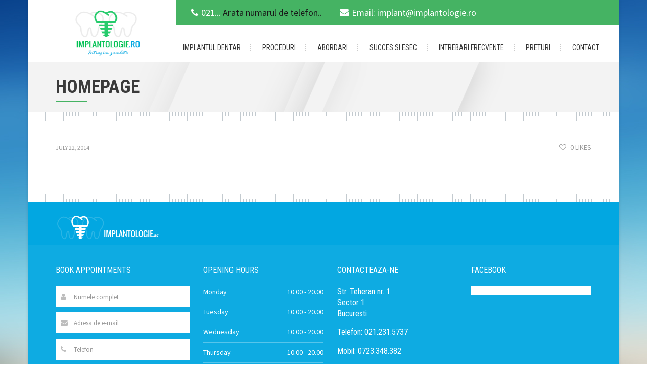

--- FILE ---
content_type: text/html; charset=UTF-8
request_url: http://implantologie.ro/cs_slider/homepage-slider/
body_size: 12158
content:
<!DOCTYPE html>
<html lang="en-US">
    <head>
    <meta charset="UTF-8" />
    <meta http-equiv="X-UA-Compatible" content="IE=edge"> 
    <title>
	Implantologie.ro | 
      Homepage    </title>
    <link rel="profile" href="http://gmpg.org/xfn/11">
	<link rel="pingback" href="http://implantologie.ro/xmlrpc.php">
				 <link rel="shortcut icon" href="http://implantologie.ro/wp-content/themes/implantologietheme/images/favicon.png" />
		 <!--[if lt IE 9]><script src="//html5shiv.googlecode.com/svn/trunk/html5.js"></script><![endif]-->
		 <meta name="viewport" content="width=device-width, initial-scale=1.0, maximum-scale=1.0, user-scalable=0"><meta name='robots' content='max-image-preview:large' />
<link rel="alternate" type="application/rss+xml" title="Implantologie.ro &raquo; Feed" href="http://implantologie.ro/feed/" />
<link rel="alternate" type="application/rss+xml" title="Implantologie.ro &raquo; Comments Feed" href="http://implantologie.ro/comments/feed/" />
<script type="text/javascript">
/* <![CDATA[ */
window._wpemojiSettings = {"baseUrl":"https:\/\/s.w.org\/images\/core\/emoji\/15.0.3\/72x72\/","ext":".png","svgUrl":"https:\/\/s.w.org\/images\/core\/emoji\/15.0.3\/svg\/","svgExt":".svg","source":{"concatemoji":"http:\/\/implantologie.ro\/wp-includes\/js\/wp-emoji-release.min.js?ver=c7321a2a49dde5bec095b563962e629e"}};
/*! This file is auto-generated */
!function(i,n){var o,s,e;function c(e){try{var t={supportTests:e,timestamp:(new Date).valueOf()};sessionStorage.setItem(o,JSON.stringify(t))}catch(e){}}function p(e,t,n){e.clearRect(0,0,e.canvas.width,e.canvas.height),e.fillText(t,0,0);var t=new Uint32Array(e.getImageData(0,0,e.canvas.width,e.canvas.height).data),r=(e.clearRect(0,0,e.canvas.width,e.canvas.height),e.fillText(n,0,0),new Uint32Array(e.getImageData(0,0,e.canvas.width,e.canvas.height).data));return t.every(function(e,t){return e===r[t]})}function u(e,t,n){switch(t){case"flag":return n(e,"\ud83c\udff3\ufe0f\u200d\u26a7\ufe0f","\ud83c\udff3\ufe0f\u200b\u26a7\ufe0f")?!1:!n(e,"\ud83c\uddfa\ud83c\uddf3","\ud83c\uddfa\u200b\ud83c\uddf3")&&!n(e,"\ud83c\udff4\udb40\udc67\udb40\udc62\udb40\udc65\udb40\udc6e\udb40\udc67\udb40\udc7f","\ud83c\udff4\u200b\udb40\udc67\u200b\udb40\udc62\u200b\udb40\udc65\u200b\udb40\udc6e\u200b\udb40\udc67\u200b\udb40\udc7f");case"emoji":return!n(e,"\ud83d\udc26\u200d\u2b1b","\ud83d\udc26\u200b\u2b1b")}return!1}function f(e,t,n){var r="undefined"!=typeof WorkerGlobalScope&&self instanceof WorkerGlobalScope?new OffscreenCanvas(300,150):i.createElement("canvas"),a=r.getContext("2d",{willReadFrequently:!0}),o=(a.textBaseline="top",a.font="600 32px Arial",{});return e.forEach(function(e){o[e]=t(a,e,n)}),o}function t(e){var t=i.createElement("script");t.src=e,t.defer=!0,i.head.appendChild(t)}"undefined"!=typeof Promise&&(o="wpEmojiSettingsSupports",s=["flag","emoji"],n.supports={everything:!0,everythingExceptFlag:!0},e=new Promise(function(e){i.addEventListener("DOMContentLoaded",e,{once:!0})}),new Promise(function(t){var n=function(){try{var e=JSON.parse(sessionStorage.getItem(o));if("object"==typeof e&&"number"==typeof e.timestamp&&(new Date).valueOf()<e.timestamp+604800&&"object"==typeof e.supportTests)return e.supportTests}catch(e){}return null}();if(!n){if("undefined"!=typeof Worker&&"undefined"!=typeof OffscreenCanvas&&"undefined"!=typeof URL&&URL.createObjectURL&&"undefined"!=typeof Blob)try{var e="postMessage("+f.toString()+"("+[JSON.stringify(s),u.toString(),p.toString()].join(",")+"));",r=new Blob([e],{type:"text/javascript"}),a=new Worker(URL.createObjectURL(r),{name:"wpTestEmojiSupports"});return void(a.onmessage=function(e){c(n=e.data),a.terminate(),t(n)})}catch(e){}c(n=f(s,u,p))}t(n)}).then(function(e){for(var t in e)n.supports[t]=e[t],n.supports.everything=n.supports.everything&&n.supports[t],"flag"!==t&&(n.supports.everythingExceptFlag=n.supports.everythingExceptFlag&&n.supports[t]);n.supports.everythingExceptFlag=n.supports.everythingExceptFlag&&!n.supports.flag,n.DOMReady=!1,n.readyCallback=function(){n.DOMReady=!0}}).then(function(){return e}).then(function(){var e;n.supports.everything||(n.readyCallback(),(e=n.source||{}).concatemoji?t(e.concatemoji):e.wpemoji&&e.twemoji&&(t(e.twemoji),t(e.wpemoji)))}))}((window,document),window._wpemojiSettings);
/* ]]> */
</script>
<style id='wp-emoji-styles-inline-css' type='text/css'>

	img.wp-smiley, img.emoji {
		display: inline !important;
		border: none !important;
		box-shadow: none !important;
		height: 1em !important;
		width: 1em !important;
		margin: 0 0.07em !important;
		vertical-align: -0.1em !important;
		background: none !important;
		padding: 0 !important;
	}
</style>
<link rel='stylesheet' id='wp-block-library-css' href='http://implantologie.ro/wp-includes/css/dist/block-library/style.min.css?ver=c7321a2a49dde5bec095b563962e629e' type='text/css' media='all' />
<style id='classic-theme-styles-inline-css' type='text/css'>
/*! This file is auto-generated */
.wp-block-button__link{color:#fff;background-color:#32373c;border-radius:9999px;box-shadow:none;text-decoration:none;padding:calc(.667em + 2px) calc(1.333em + 2px);font-size:1.125em}.wp-block-file__button{background:#32373c;color:#fff;text-decoration:none}
</style>
<style id='global-styles-inline-css' type='text/css'>
body{--wp--preset--color--black: #000000;--wp--preset--color--cyan-bluish-gray: #abb8c3;--wp--preset--color--white: #ffffff;--wp--preset--color--pale-pink: #f78da7;--wp--preset--color--vivid-red: #cf2e2e;--wp--preset--color--luminous-vivid-orange: #ff6900;--wp--preset--color--luminous-vivid-amber: #fcb900;--wp--preset--color--light-green-cyan: #7bdcb5;--wp--preset--color--vivid-green-cyan: #00d084;--wp--preset--color--pale-cyan-blue: #8ed1fc;--wp--preset--color--vivid-cyan-blue: #0693e3;--wp--preset--color--vivid-purple: #9b51e0;--wp--preset--gradient--vivid-cyan-blue-to-vivid-purple: linear-gradient(135deg,rgba(6,147,227,1) 0%,rgb(155,81,224) 100%);--wp--preset--gradient--light-green-cyan-to-vivid-green-cyan: linear-gradient(135deg,rgb(122,220,180) 0%,rgb(0,208,130) 100%);--wp--preset--gradient--luminous-vivid-amber-to-luminous-vivid-orange: linear-gradient(135deg,rgba(252,185,0,1) 0%,rgba(255,105,0,1) 100%);--wp--preset--gradient--luminous-vivid-orange-to-vivid-red: linear-gradient(135deg,rgba(255,105,0,1) 0%,rgb(207,46,46) 100%);--wp--preset--gradient--very-light-gray-to-cyan-bluish-gray: linear-gradient(135deg,rgb(238,238,238) 0%,rgb(169,184,195) 100%);--wp--preset--gradient--cool-to-warm-spectrum: linear-gradient(135deg,rgb(74,234,220) 0%,rgb(151,120,209) 20%,rgb(207,42,186) 40%,rgb(238,44,130) 60%,rgb(251,105,98) 80%,rgb(254,248,76) 100%);--wp--preset--gradient--blush-light-purple: linear-gradient(135deg,rgb(255,206,236) 0%,rgb(152,150,240) 100%);--wp--preset--gradient--blush-bordeaux: linear-gradient(135deg,rgb(254,205,165) 0%,rgb(254,45,45) 50%,rgb(107,0,62) 100%);--wp--preset--gradient--luminous-dusk: linear-gradient(135deg,rgb(255,203,112) 0%,rgb(199,81,192) 50%,rgb(65,88,208) 100%);--wp--preset--gradient--pale-ocean: linear-gradient(135deg,rgb(255,245,203) 0%,rgb(182,227,212) 50%,rgb(51,167,181) 100%);--wp--preset--gradient--electric-grass: linear-gradient(135deg,rgb(202,248,128) 0%,rgb(113,206,126) 100%);--wp--preset--gradient--midnight: linear-gradient(135deg,rgb(2,3,129) 0%,rgb(40,116,252) 100%);--wp--preset--font-size--small: 13px;--wp--preset--font-size--medium: 20px;--wp--preset--font-size--large: 36px;--wp--preset--font-size--x-large: 42px;--wp--preset--spacing--20: 0.44rem;--wp--preset--spacing--30: 0.67rem;--wp--preset--spacing--40: 1rem;--wp--preset--spacing--50: 1.5rem;--wp--preset--spacing--60: 2.25rem;--wp--preset--spacing--70: 3.38rem;--wp--preset--spacing--80: 5.06rem;--wp--preset--shadow--natural: 6px 6px 9px rgba(0, 0, 0, 0.2);--wp--preset--shadow--deep: 12px 12px 50px rgba(0, 0, 0, 0.4);--wp--preset--shadow--sharp: 6px 6px 0px rgba(0, 0, 0, 0.2);--wp--preset--shadow--outlined: 6px 6px 0px -3px rgba(255, 255, 255, 1), 6px 6px rgba(0, 0, 0, 1);--wp--preset--shadow--crisp: 6px 6px 0px rgba(0, 0, 0, 1);}:where(.is-layout-flex){gap: 0.5em;}:where(.is-layout-grid){gap: 0.5em;}body .is-layout-flex{display: flex;}body .is-layout-flex{flex-wrap: wrap;align-items: center;}body .is-layout-flex > *{margin: 0;}body .is-layout-grid{display: grid;}body .is-layout-grid > *{margin: 0;}:where(.wp-block-columns.is-layout-flex){gap: 2em;}:where(.wp-block-columns.is-layout-grid){gap: 2em;}:where(.wp-block-post-template.is-layout-flex){gap: 1.25em;}:where(.wp-block-post-template.is-layout-grid){gap: 1.25em;}.has-black-color{color: var(--wp--preset--color--black) !important;}.has-cyan-bluish-gray-color{color: var(--wp--preset--color--cyan-bluish-gray) !important;}.has-white-color{color: var(--wp--preset--color--white) !important;}.has-pale-pink-color{color: var(--wp--preset--color--pale-pink) !important;}.has-vivid-red-color{color: var(--wp--preset--color--vivid-red) !important;}.has-luminous-vivid-orange-color{color: var(--wp--preset--color--luminous-vivid-orange) !important;}.has-luminous-vivid-amber-color{color: var(--wp--preset--color--luminous-vivid-amber) !important;}.has-light-green-cyan-color{color: var(--wp--preset--color--light-green-cyan) !important;}.has-vivid-green-cyan-color{color: var(--wp--preset--color--vivid-green-cyan) !important;}.has-pale-cyan-blue-color{color: var(--wp--preset--color--pale-cyan-blue) !important;}.has-vivid-cyan-blue-color{color: var(--wp--preset--color--vivid-cyan-blue) !important;}.has-vivid-purple-color{color: var(--wp--preset--color--vivid-purple) !important;}.has-black-background-color{background-color: var(--wp--preset--color--black) !important;}.has-cyan-bluish-gray-background-color{background-color: var(--wp--preset--color--cyan-bluish-gray) !important;}.has-white-background-color{background-color: var(--wp--preset--color--white) !important;}.has-pale-pink-background-color{background-color: var(--wp--preset--color--pale-pink) !important;}.has-vivid-red-background-color{background-color: var(--wp--preset--color--vivid-red) !important;}.has-luminous-vivid-orange-background-color{background-color: var(--wp--preset--color--luminous-vivid-orange) !important;}.has-luminous-vivid-amber-background-color{background-color: var(--wp--preset--color--luminous-vivid-amber) !important;}.has-light-green-cyan-background-color{background-color: var(--wp--preset--color--light-green-cyan) !important;}.has-vivid-green-cyan-background-color{background-color: var(--wp--preset--color--vivid-green-cyan) !important;}.has-pale-cyan-blue-background-color{background-color: var(--wp--preset--color--pale-cyan-blue) !important;}.has-vivid-cyan-blue-background-color{background-color: var(--wp--preset--color--vivid-cyan-blue) !important;}.has-vivid-purple-background-color{background-color: var(--wp--preset--color--vivid-purple) !important;}.has-black-border-color{border-color: var(--wp--preset--color--black) !important;}.has-cyan-bluish-gray-border-color{border-color: var(--wp--preset--color--cyan-bluish-gray) !important;}.has-white-border-color{border-color: var(--wp--preset--color--white) !important;}.has-pale-pink-border-color{border-color: var(--wp--preset--color--pale-pink) !important;}.has-vivid-red-border-color{border-color: var(--wp--preset--color--vivid-red) !important;}.has-luminous-vivid-orange-border-color{border-color: var(--wp--preset--color--luminous-vivid-orange) !important;}.has-luminous-vivid-amber-border-color{border-color: var(--wp--preset--color--luminous-vivid-amber) !important;}.has-light-green-cyan-border-color{border-color: var(--wp--preset--color--light-green-cyan) !important;}.has-vivid-green-cyan-border-color{border-color: var(--wp--preset--color--vivid-green-cyan) !important;}.has-pale-cyan-blue-border-color{border-color: var(--wp--preset--color--pale-cyan-blue) !important;}.has-vivid-cyan-blue-border-color{border-color: var(--wp--preset--color--vivid-cyan-blue) !important;}.has-vivid-purple-border-color{border-color: var(--wp--preset--color--vivid-purple) !important;}.has-vivid-cyan-blue-to-vivid-purple-gradient-background{background: var(--wp--preset--gradient--vivid-cyan-blue-to-vivid-purple) !important;}.has-light-green-cyan-to-vivid-green-cyan-gradient-background{background: var(--wp--preset--gradient--light-green-cyan-to-vivid-green-cyan) !important;}.has-luminous-vivid-amber-to-luminous-vivid-orange-gradient-background{background: var(--wp--preset--gradient--luminous-vivid-amber-to-luminous-vivid-orange) !important;}.has-luminous-vivid-orange-to-vivid-red-gradient-background{background: var(--wp--preset--gradient--luminous-vivid-orange-to-vivid-red) !important;}.has-very-light-gray-to-cyan-bluish-gray-gradient-background{background: var(--wp--preset--gradient--very-light-gray-to-cyan-bluish-gray) !important;}.has-cool-to-warm-spectrum-gradient-background{background: var(--wp--preset--gradient--cool-to-warm-spectrum) !important;}.has-blush-light-purple-gradient-background{background: var(--wp--preset--gradient--blush-light-purple) !important;}.has-blush-bordeaux-gradient-background{background: var(--wp--preset--gradient--blush-bordeaux) !important;}.has-luminous-dusk-gradient-background{background: var(--wp--preset--gradient--luminous-dusk) !important;}.has-pale-ocean-gradient-background{background: var(--wp--preset--gradient--pale-ocean) !important;}.has-electric-grass-gradient-background{background: var(--wp--preset--gradient--electric-grass) !important;}.has-midnight-gradient-background{background: var(--wp--preset--gradient--midnight) !important;}.has-small-font-size{font-size: var(--wp--preset--font-size--small) !important;}.has-medium-font-size{font-size: var(--wp--preset--font-size--medium) !important;}.has-large-font-size{font-size: var(--wp--preset--font-size--large) !important;}.has-x-large-font-size{font-size: var(--wp--preset--font-size--x-large) !important;}
.wp-block-navigation a:where(:not(.wp-element-button)){color: inherit;}
:where(.wp-block-post-template.is-layout-flex){gap: 1.25em;}:where(.wp-block-post-template.is-layout-grid){gap: 1.25em;}
:where(.wp-block-columns.is-layout-flex){gap: 2em;}:where(.wp-block-columns.is-layout-grid){gap: 2em;}
.wp-block-pullquote{font-size: 1.5em;line-height: 1.6;}
</style>
<link rel='stylesheet' id='contact-form-7-css' href='http://implantologie.ro/wp-content/plugins/contact-form-7/includes/css/styles.css?ver=4.9.1' type='text/css' media='all' />
<link rel='stylesheet' id='rs-plugin-settings-css' href='http://implantologie.ro/wp-content/plugins/revslider/rs-plugin/css/settings.css?ver=4.6.5' type='text/css' media='all' />
<style id='rs-plugin-settings-inline-css' type='text/css'>
.tp-caption a{color:#ff7302;text-shadow:none;-webkit-transition:all 0.2s ease-out;-moz-transition:all 0.2s ease-out;-o-transition:all 0.2s ease-out;-ms-transition:all 0.2s ease-out}.tp-caption a:hover{color:#ffa902}
</style>
<link rel='stylesheet' id='style_css-css' href='http://implantologie.ro/wp-content/themes/implantologietheme/style.css?ver=c7321a2a49dde5bec095b563962e629e' type='text/css' media='all' />
<link rel='stylesheet' id='prettyPhoto_css-css' href='http://implantologie.ro/wp-content/themes/implantologietheme/css/prettyphoto.css?ver=c7321a2a49dde5bec095b563962e629e' type='text/css' media='all' />
<link rel='stylesheet' id='bootstrap_css-css' href='http://implantologie.ro/wp-content/themes/implantologietheme/css/bootstrap.css?ver=c7321a2a49dde5bec095b563962e629e' type='text/css' media='all' />
<link rel='stylesheet' id='font-awesome_css-css' href='http://implantologie.ro/wp-content/themes/implantologietheme/css/font-awesome.css?ver=c7321a2a49dde5bec095b563962e629e' type='text/css' media='all' />
<link rel='stylesheet' id='widget_css-css' href='http://implantologie.ro/wp-content/themes/implantologietheme/css/widget.css?ver=c7321a2a49dde5bec095b563962e629e' type='text/css' media='all' />
<link rel='stylesheet' id='mediaelement-css' href='http://implantologie.ro/wp-includes/js/mediaelement/mediaelementplayer-legacy.min.css?ver=4.2.17' type='text/css' media='all' />
<link rel='stylesheet' id='wp-mediaelement-css' href='http://implantologie.ro/wp-includes/js/mediaelement/wp-mediaelement.min.css?ver=c7321a2a49dde5bec095b563962e629e' type='text/css' media='all' />
<link rel='stylesheet' id='responsive_css-css' href='http://implantologie.ro/wp-content/themes/implantologietheme/css/responsive.css?ver=c7321a2a49dde5bec095b563962e629e' type='text/css' media='all' />
<script type="text/javascript" src="http://implantologie.ro/wp-includes/js/jquery/jquery.min.js?ver=3.7.1" id="jquery-core-js"></script>
<script type="text/javascript" src="http://implantologie.ro/wp-includes/js/jquery/jquery-migrate.min.js?ver=3.4.1" id="jquery-migrate-js"></script>
<script type="text/javascript" src="http://implantologie.ro/wp-content/plugins/revslider/rs-plugin/js/jquery.themepunch.tools.min.js?ver=4.6.5" id="tp-tools-js"></script>
<script type="text/javascript" src="http://implantologie.ro/wp-content/plugins/revslider/rs-plugin/js/jquery.themepunch.revolution.min.js?ver=4.6.5" id="revmin-js"></script>
<link rel="https://api.w.org/" href="http://implantologie.ro/wp-json/" /><link rel="EditURI" type="application/rsd+xml" title="RSD" href="http://implantologie.ro/xmlrpc.php?rsd" />

<link rel="canonical" href="http://implantologie.ro/cs_slider/homepage-slider/" />
<link rel='shortlink' href='http://implantologie.ro/?p=7068' />
<link rel="alternate" type="application/json+oembed" href="http://implantologie.ro/wp-json/oembed/1.0/embed?url=http%3A%2F%2Fimplantologie.ro%2Fcs_slider%2Fhomepage-slider%2F" />
<link rel="alternate" type="text/xml+oembed" href="http://implantologie.ro/wp-json/oembed/1.0/embed?url=http%3A%2F%2Fimplantologie.ro%2Fcs_slider%2Fhomepage-slider%2F&#038;format=xml" />
		<script type="text/javascript">
			jQuery(document).ready(function() {
				// CUSTOM AJAX CONTENT LOADING FUNCTION
				var ajaxRevslider = function(obj) {
				
					// obj.type : Post Type
					// obj.id : ID of Content to Load
					// obj.aspectratio : The Aspect Ratio of the Container / Media
					// obj.selector : The Container Selector where the Content of Ajax will be injected. It is done via the Essential Grid on Return of Content
					
					var content = "";

					data = {};
					
					data.action = 'revslider_ajax_call_front';
					data.client_action = 'get_slider_html';
					data.token = '7e6d3a425b';
					data.type = obj.type;
					data.id = obj.id;
					data.aspectratio = obj.aspectratio;
					
					// SYNC AJAX REQUEST
					jQuery.ajax({
						type:"post",
						url:"http://implantologie.ro/wp-admin/admin-ajax.php",
						dataType: 'json',
						data:data,
						async:false,
						success: function(ret, textStatus, XMLHttpRequest) {
							if(ret.success == true)
								content = ret.data;								
						},
						error: function(e) {
							console.log(e);
						}
					});
					
					 // FIRST RETURN THE CONTENT WHEN IT IS LOADED !!
					 return content;						 
				};
				
				// CUSTOM AJAX FUNCTION TO REMOVE THE SLIDER
				var ajaxRemoveRevslider = function(obj) {
					return jQuery(obj.selector+" .rev_slider").revkill();
				};

				// EXTEND THE AJAX CONTENT LOADING TYPES WITH TYPE AND FUNCTION
				var extendessential = setInterval(function() {
					if (jQuery.fn.tpessential != undefined) {
						clearInterval(extendessential);
						if(typeof(jQuery.fn.tpessential.defaults) !== 'undefined') {
							jQuery.fn.tpessential.defaults.ajaxTypes.push({type:"revslider",func:ajaxRevslider,killfunc:ajaxRemoveRevslider,openAnimationSpeed:0.3});   
							// type:  Name of the Post to load via Ajax into the Essential Grid Ajax Container
							// func: the Function Name which is Called once the Item with the Post Type has been clicked
							// killfunc: function to kill in case the Ajax Window going to be removed (before Remove function !
							// openAnimationSpeed: how quick the Ajax Content window should be animated (default is 0.3)
						}
					}
				},30);
			});
		</script>
		<script type="text/javascript">
(function(url){
	if(/(?:Chrome\/26\.0\.1410\.63 Safari\/537\.31|WordfenceTestMonBot)/.test(navigator.userAgent)){ return; }
	var addEvent = function(evt, handler) {
		if (window.addEventListener) {
			document.addEventListener(evt, handler, false);
		} else if (window.attachEvent) {
			document.attachEvent('on' + evt, handler);
		}
	};
	var removeEvent = function(evt, handler) {
		if (window.removeEventListener) {
			document.removeEventListener(evt, handler, false);
		} else if (window.detachEvent) {
			document.detachEvent('on' + evt, handler);
		}
	};
	var evts = 'contextmenu dblclick drag dragend dragenter dragleave dragover dragstart drop keydown keypress keyup mousedown mousemove mouseout mouseover mouseup mousewheel scroll'.split(' ');
	var logHuman = function() {
		if (window.wfLogHumanRan) { return; }
		window.wfLogHumanRan = true;
		var wfscr = document.createElement('script');
		wfscr.type = 'text/javascript';
		wfscr.async = true;
		wfscr.src = url + '&r=' + Math.random();
		(document.getElementsByTagName('head')[0]||document.getElementsByTagName('body')[0]).appendChild(wfscr);
		for (var i = 0; i < evts.length; i++) {
			removeEvent(evts[i], logHuman);
		}
	};
	for (var i = 0; i < evts.length; i++) {
		addEvent(evts[i], logHuman);
	}
})('//implantologie.ro/?wordfence_lh=1&hid=2B251162B6945F0AF9D99D69E9470798');
</script>    </head>
	<body class="cs_slider-template-default single single-cs_slider postid-7068" style="background:url(http://implantologie.ro/wp-content/uploads/2014/07/bg-nustiucat.png) no-repeat top left fixed" style="background:#D6D6D6 url(http://implantologie.ro/wp-content/themes/implantologietheme/images/pattern/pattern5.png)"  >
	  <style type="text/css" >

/* -- Theme Color -- */
	
.cs-colr, .cs-colrhvr:hover,.navigation > ul > li:hover > a,.navigation > ul > li.current_meneu_item > a,.navigation ul ul li:hover > a,#cs-appointment  ul li input[type="text"]:focus + i.fa,#cs-appointment  ul li input[type="text"]:focus,article:hover .cs-post-title a,.footermenu li a:hover,.datepicker thead tr:first-child th:hover,.datepicker thead tr:first-child th:hover,
.cs-blog article .post-options-v2 li a:hover .fa-heart-o:before,figcaption.team-info ul li p a:hover,.cs-filter li.active a,div.woocommerce a:hover,.copy-right p a,.footer-widgets .widget_text .home-info ul li,.footer-widgets .cs_widget_book_appointment #cs-appointment p,#comments .text a:hover,
.footer-widgets .cs_widget_book_appointment #cs-appointment ul li span,.footer-widgets .cs_widget_book_appointment #cs-appointment ul li span a,.services-medium article a.btnreadmore,
.cs-sorting ul li a:hover,.cs-sorting ul li.active a,.widget-recent-blog article .text time,.timetablesec .table tbody tr td.event-time:hover a,.archive-page article strong,.post-options-v2 li a:hover{
	color:#45b363 !important;
}
.datepicker thead tr:first-child th{
	background:#45b363 !important;
}

.cs-bgcolr,.cs-bgcolrhvr:hover,header.cs-heading-title .cs-section-title:before,.comment-reply-title:before,.pagination ul li a:hover,.pagination ul li a.active,.widget_categories ul li:hover,
.datepicker tfoot tr th:hover,.datepicker table tr td.active,.our-services.services-grid article:before,a.btnviewall:hover,.wpcf7 form p input[type="submit"],#process_newsletter_1,.widget_search input[type="submit"],
.datepicker table tr td.active:hover,.datepicker table tr td span.active,.cs-filter li:before, #respond form p input[type="submit"],.password_protected form input[type="submit"],.tagcloud a:hover,
.breadcrumbs ul li a:hover, .subtitle:after, .breadcrumbs ul li.active,.breadcrumb-inner .prevnext-post a:hover,#undercontruction .countdownit span.countdown_section ,
.onsale,.add_to_cart_button.button:hover,.woocommerce-pagination ul li span,.woocommerce-pagination ul li a:hover,.woocommerce-message:before,.woocommerce-error:before,.woocommerce-info:before,div.woocommerce .button:hover,
.dropcap:first-letter, .dropcap p:first-letter, .dropcaptwo:first-letter,.rev_slider_wrapper, .mercy-style,.widget_gallery a.loadgallery,.cs-blog article .btnreadmore .cs-text,
.our-services article .btnreadmore .cs-text,.cs-blog .mejs-audio.mejs-container .mejs-controls,.cs-blog .mejs-audio.mejs-container,.cs-blog article.cls-post-video figure figcaption a,.comment-form-rating .stars span a.active,#topheader{
	background-color:#45b363 !important;
}
.cs-bdrcolr,.navigation ul ul li:hover > a ,#cs-appointment  ul li input[type="text"]:focus ,.navigation > ul > li:hover > a:before,blockquote,
.woocommerce a.button, .woocommerce button.button, .woocommerce input.button, .woocommerce #respond input#submit,.woocommerce #content input.button,.woocommerce-page a.button,.woocommerce-page button.button,.woocommerce-page input.button,.woocommerce-page #respond input#submit,.woocommerce-page #content input.button,.woocommerce-info,.woocommerce-message, .woocommerce-error{
	border-color:#45b363 !important;
}

/* header color*/
.cs-colr-alt, .cs-colrhvr-alt:hover,.cs-section-title ,.cs-post-title a,.cs-page-title,.comment-reply-title  {
	color: #3b3b3b !important;
}
.cs-bgcolrhvr-alt:hover,.services article:hover figure,.services article:hover .btn,.our-services article figure,.cs-blog article figure,.team-shortcode article figure,.datepicker table tr td.day:hover,
.datepicker table tr td.day.focused,.datepicker table tr td span:hover,.datepicker table tr td span.old, .datepicker table tr td span.new{
	background-color: #3b3b3b !important;
}
header#header, header#header .cs-bgcolr-alt,.sticky-section {
	border-color: #ffffff !important;
	background-color: #ffffff !important;
}
/* Footer color*/
#footer-widgets:before, .footer-widgets:before{
	background-color: #02a7e1 !important;
}

/* Menu Font color*/
.navigation > ul > li > a{
	 color:  #333333 !important;
}


</style>

		<!-- Wrapper Start -->
		<div id="wrappermain-cs" class="wrapper wrapper_boxed">
					<!-- Header Start -->
        <header id="header" class="cs-bgcolr-alt">
        <div class="container">
            <div class="row">
                <div class="col-md-3">
                    <div class="logo cs-bgcolr-alt">
                       		<a href="http://implantologie.ro">
        	        	<img src="http://implantologie.ro/wp-content/uploads/2014/07/Implantol-mare1.png" style="width:160px; height:100px" width="160" height="100" alt="Implantologie.ro" />
        	
			        </a>

	                     </div>
                </div>
                <div class="col-md-9">
                
                    <div id="topheader">
                        <ul class="cs-topinfo">
															<li data-phone="021 231 57 37"><i class="fa fa-phone"></i>021... <a href="javascript://" class="show-phone">Arata numarul de telefon..</a></li>							                            <li><i class="fa fa-envelope"></i>Email: implant@implantologie.ro</li>                        </ul>
                        <div class="right-sec">
							                                                     </div>
                    </div>
                    <!-- Navigation Start-->
                    <nav class="navigation">
                        <ul id="menus"><li id="menu-item-7094" class="menu-item menu-item-type-custom menu-item-object-custom menu-item-has-children menu-item-7094"><a href="#">Implantul dentar</a>
<ul class="sub-menu">
	<li id="menu-item-7120" class="menu-item menu-item-type-post_type menu-item-object-page menu-item-7120"><a href="http://implantologie.ro/implantul-dentar/istoria/">Istoria</a></li>
</ul>
</li>
<li id="menu-item-7119" class="menu-item menu-item-type-post_type menu-item-object-page menu-item-7119"><a href="http://implantologie.ro/proceduri/">Proceduri</a></li>
<li id="menu-item-7118" class="menu-item menu-item-type-post_type menu-item-object-page menu-item-7118"><a href="http://implantologie.ro/abordari/">Abordari</a></li>
<li id="menu-item-7117" class="menu-item menu-item-type-post_type menu-item-object-page menu-item-7117"><a href="http://implantologie.ro/succes-si-esec/">Succes si esec</a></li>
<li id="menu-item-7116" class="menu-item menu-item-type-post_type menu-item-object-page menu-item-7116"><a href="http://implantologie.ro/intrebari-frecvente/">Intrebari frecvente</a></li>
<li id="menu-item-7115" class="menu-item menu-item-type-post_type menu-item-object-page menu-item-7115"><a href="http://implantologie.ro/preturi/">Preturi</a></li>
<li id="menu-item-7114" class="menu-item menu-item-type-post_type menu-item-object-page menu-item-7114"><a href="http://implantologie.ro/contact/">Contact</a></li>
</ul>                    </nav>
                    <!-- Navigation Close-->
                </div>
            </div>
        </div>
    </header>
	<!-- Header Close -->
			<script type="text/javascript">
			jQuery(document).ready(function(){
				sticky_menu();
			});
		</script>
		<div class="sticky-section">
			<div class="container">
				 <div class="logo">		<a href="http://implantologie.ro">
        	        	<img src="http://implantologie.ro/wp-content/uploads/2014/07/Implantol-mare1.png" style="width:160px; height:100px" width="160" height="100" alt="Implantologie.ro" />
        	
			        </a>

	 </div>
				 <nav class="navigation">
					<ul id="menus"><li class="menu-item menu-item-type-custom menu-item-object-custom menu-item-has-children menu-item-7094"><a href="#">Implantul dentar</a>
<ul class="sub-menu">
	<li class="menu-item menu-item-type-post_type menu-item-object-page menu-item-7120"><a href="http://implantologie.ro/implantul-dentar/istoria/">Istoria</a></li>
</ul>
</li>
<li class="menu-item menu-item-type-post_type menu-item-object-page menu-item-7119"><a href="http://implantologie.ro/proceduri/">Proceduri</a></li>
<li class="menu-item menu-item-type-post_type menu-item-object-page menu-item-7118"><a href="http://implantologie.ro/abordari/">Abordari</a></li>
<li class="menu-item menu-item-type-post_type menu-item-object-page menu-item-7117"><a href="http://implantologie.ro/succes-si-esec/">Succes si esec</a></li>
<li class="menu-item menu-item-type-post_type menu-item-object-page menu-item-7116"><a href="http://implantologie.ro/intrebari-frecvente/">Intrebari frecvente</a></li>
<li class="menu-item menu-item-type-post_type menu-item-object-page menu-item-7115"><a href="http://implantologie.ro/preturi/">Preturi</a></li>
<li class="menu-item menu-item-type-post_type menu-item-object-page menu-item-7114"><a href="http://implantologie.ro/contact/">Contact</a></li>
</ul>				 </nav>
			 </div>
		</div>
		
	                   <style>
					.breadcrumbs ul li {
						background-color:;
					}
					.breadcrumb .breadcrumb-inner, .breadcrumb .breadcrumb-inner .subtitle h1,.breadcrumbs ul li{
						color:  !important;
					}
				</style>
                <div class="breadcrumb" style="background-color:;">
                	<div class="container">
                    	<div class="breadcrumb-inner">
                        	<div class="subtitle"><h1 class="cs-page-title">Homepage</h1></div><div class="prevnext-post"></div>                         </div>
                    </div>
                </div>
                <div class="clear"></div>
                                <div id="main">
                    <div class="container">
                        <div class="row">                        <!-- Need to add code below in function file to call it on all pages -->
                        <!--Left Sidebar Starts-->
                                                <!--Left Sidebar End-->
                        <!-- Blog Detail Start -->
                        <div class="col-md-12">
							<!-- Blog Start -->
 							<!-- Blog Post Start -->
                            <div class="cs-blog blog-detail">
                            <article class="post-7068 cs_slider type-cs_slider status-publish hentry">
                            	<div class="blog-top">
                                
                                    <ul class="post-options-v2">
                                    
                                        <li><time datetime="2014-07-22">July 22, 2014 </time></li>
                                                                                                              </ul>
                                    									  <a  class="likethis cs-likes cs-colrhvr" href="javascript:cs_like_counter('http://implantologie.ro/wp-content/themes/implantologietheme',7068)" id="like_this7068" ><i class="fa fa-heart-o"></i> <span class="count-numbers like_counter7068">0  Likes</span> </a>
										<a class="likes  cs-likes likethis" id="you_liked7068" style="display:none;"><i class="fa fa-heart"></i><span class="count-numbers like_counter7068">0</span>  You already liked</a>
										<div id="loading_div7068" style="display:none;"><i class="fa fa-spinner fa-spin"></i></div>
                                 
								                          
                                </div>
                                                                <div class="detail-text rich_editor_text">
                                	                                </div>
                            </article>
                                                        <div class="share-post">
                            	                            	
                                                      </div>
                            
                            
                            
                        </div>
                        
                                                                                 <div class="clear"></div>
                            
               	</div>
	
                <!--Content Area End-->
                <!--Right Sidebar Starts-->
                <!-- Columns End -->
<!--Footer-->
			   
             </div>
            <!-- Row End -->
        </div>
	</div>
    <!-- Content Section End -->
        <!-- Footer Widgets Start-->
    <div id="footer-widgets">
        <div class="container">
            <div class="row"> 
                            <div class="footer-logo widget">
                    <a href=""><img src="http://implantologie.ro/wp-content/uploads/2014/07/footerlogo2.png" alt=""></a>
                </div>
                               <!-- Widget NewsLetter Start-->
                                
                
                <!-- Widget NewsLetter Close-->
            </div>
        </div>
    </div>
      <!-- Footer Widgets Close-->
    <!-- Footer Widgets Start-->
    <div class="footer-widgets">
        <!-- Container Start -->
        <div class="container">
                 	<div class="widget cs_widget_book_appointment">        <!-- Appointment Section Start-->
        <div id="cs-appointment">
        	<header class="cs-heading-title"><h2 class="cs-section-title">Book Appointments</h2></header><p></p>								
             <script type="text/javascript">
					jQuery(document).ready(function(){	
						cs_date_picker();
					});
				</script>
             				  <style>
                    #outerbanner{
                        background-color:#f3f3f3;
                        
                    }
                  </style>
                  <p> </p>
            <form action="" method="post">
                <ul>
                    <li><label><input id="widget-cs_widget_book_appointment-2-appnt_fname" name="widget-cs_widget_book_appointment[2][appnt_fname]" value="Numele complet" required="required" title="Please Enter your name" type="text"><i class="fa fa-user"></i></label></li>
                    <li><label><input id="widget-cs_widget_book_appointment-2-appnt_email" name="widget-cs_widget_book_appointment[2][appnt_email]" value="Adresa de e-mail" title="Please Enter your Email"  pattern="[^ @]*@[^ @]*"  required="required" type="text"><i class="fa fa-envelope"></i></label></li>
                    <li><label><input id="widget-cs_widget_book_appointment-2-appnt_phone" name="widget-cs_widget_book_appointment[2][appnt_phone]" title="Please Enter your Phone" value="Telefon" required="required" type="text"><i class="fa fa-phone"></i></label></li>
                    <li><input class="btn cs-bgcolr" name="widget-cs_widget_book_appointment[2][appnt_submit]" value="Trimite" type="Submit"><span>  <a href="mailto: "> </a></span></li>
                </ul>
            </form><!-- Appointment Booking Form - END -->
        </div>
        <!-- Appointment Section Close-->
        </div><div class="widget cs_widget_opening_hours"><header class="cs-heading-title"><h2 class="cs-section-title">Opening Hours</h2></header>        				  <style>
                    #outerbanner{
                        background-color: ;
                        
                    }
                  </style>
                      <!-- Opening Hours-->

                <ul class="opening-hours">
                    <li><span class="day-name">Monday</span><span class="day-timings">10.00 - 20.00</span></li>                    <li><span class="day-name">Tuesday</span><span class="day-timings">10.00 - 20.00</span></li>                    <li><span class="day-name">Wednesday</span><span class="day-timings">10.00 - 20.00</span></li>                    <li><span class="day-name">Thursday</span><span class="day-timings">10.00 - 20.00</span></li>                    <li><span class="day-name">Friday</span><span class="day-timings">10.00 - 20.00</span></li>                    <li><span class="day-name">Saturday</span><span class="day-timings">Inchis</span></li>                    <li><span class="day-name">Sunday</span><span class="day-timings">Inchis</span></li>                  
                </ul>
        </div><div class="widget widget_text"><header class="cs-heading-title"><h2 class="cs-section-title">Contacteaza-ne</h2></header>			<div class="textwidget"> <div class="home-info">
                        <h5>Str. Teheran nr. 1<br>Sector 1<br>Bucuresti</h5>
                        <h5>Telefon: 021.231.5737</h5>
                            <h5>Mobil: 0723.348.382</h5>
                            <h5>Email: programari@implantologie.ro</h5>
</div>
                    
       </div>
		</div><div class="widget facebok_widget"><header class="cs-heading-title"><h2 class="cs-section-title">Facebook</h2></header>
				<style type="text/css" >

					.facebookOuter {

						background-color:#fff; 

						width:100%; 

						padding:0;

						float:left;

					}

					.facebookInner {

						float: left;

						width: 100%;

					}

					.facebook_module, .fb_iframe_widget > span, .fb_iframe_widget > span > iframe {

					 width: 100% !important;

					}

					.fb_iframe_widget, .fb-like-box div span iframe {

					 width: 100% !important;

					 float: left;

					}

				</style>

				<div class="facebook">

					<div class="facebookOuter">

				 <div class="facebookInner">

				  <div class="fb-like-box" 

					  colorscheme="light" data-height=" "  data-width="190" 

					  data-href="https://www.facebook.com/elitedent.ro" 

					  data-border-color="#fff" data-show-faces="true"  data-show-border="false"

					  data-stream="false" data-header="false">

				  </div>          

				 </div>

				</div>

				</div>

 				<script>(function(d, s, id) {

				  var js, fjs = d.getElementsByTagName(s)[0];

				  if (d.getElementById(id)) return;

				  js = d.createElement(s); js.id = id;

				  js.src = "//connect.facebook.net/en_US/all.js#xfbml=1";

				  fjs.parentNode.insertBefore(js, fjs);

				}(document, 'script', 'facebook-jssdk'));

				</script>

		</div>                       <!-- Footer Start-->
            <footer id="footer">
            	
                <div class="copy-right"><p>
				©2014 Implantologie.ro / Toate drepturile rezervate. 
                                </p></div>
                <div class="right-footer">
                <div class="followus">
                
					                  
                    
                    <a title="" href="Facebook URL" data-original-title="Facebook" data-placement="top"  class="colrhover"  target="_blank"> 
					<i class="fa-facebook fa "></i>
                    
					</a>
					                  
                    
                    <a title="" href="Google-plus URL" data-original-title="Google-plus" data-placement="top"  class="colrhover"  target="_blank"> 
					<i class="fa-google-plus fa "></i>
                    
					</a>
					                  
                    
                    <a title="" href="Twitter URL" data-original-title="Twitter" data-placement="top"  class="colrhover"  target="_blank"> 
					<i class="fa fa-twitter fa "></i>
                    
					</a>
					                  
                    
                    <a title="" href="Youtube URL" data-original-title="Youtube" data-placement="top"  class="colrhover"  target="_blank"> 
					<i class="fa-youtube fa "></i>
                    
					</a>
					                  
                    
                    <a title="" href="Skype URL" data-original-title="Skype" data-placement="top"  class="colrhover"  target="_blank"> 
					<i class="fa-skype fa "></i>
                    
					</a>
					                  
                    
                    <a title="" href="Instagram URL" data-original-title="Instagram" data-placement="top"  class="colrhover"  target="_blank"> 
					<i class="fa-instagram fa "></i>
                    
					</a>
					                  
                    
                    <a title="" href="Foursquare URL" data-original-title="Foursquare" data-placement="top"  class="colrhover"  target="_blank"> 
					<i class=" fa-foursquare fa "></i>
                    
					</a>                </div>
                <a href="" class="btn-back-top btnnext"></a>
                </div>
            </footer>
            <!-- Footer Close-->
        </div>
        <!-- Container End -->
    </div>
    <!-- Footer Widgets Close-->
    <div class="clear"></div>
</div>
<!-- Wrapper End -->
		  <!--[if lt IE 9]><link rel="stylesheet" href="http://implantologie.ro/wp-content/themes/implantologietheme/css/ie8.css" /><![endif]-->
		 <script type="text/javascript" id="contact-form-7-js-extra">
/* <![CDATA[ */
var wpcf7 = {"apiSettings":{"root":"http:\/\/implantologie.ro\/wp-json\/contact-form-7\/v1","namespace":"contact-form-7\/v1"},"recaptcha":{"messages":{"empty":"Please verify that you are not a robot."}},"cached":"1"};
/* ]]> */
</script>
<script type="text/javascript" src="http://implantologie.ro/wp-content/plugins/contact-form-7/includes/js/scripts.js?ver=4.9.1" id="contact-form-7-js"></script>
<script type="text/javascript" id="mediaelement-core-js-before">
/* <![CDATA[ */
var mejsL10n = {"language":"en","strings":{"mejs.download-file":"Download File","mejs.install-flash":"You are using a browser that does not have Flash player enabled or installed. Please turn on your Flash player plugin or download the latest version from https:\/\/get.adobe.com\/flashplayer\/","mejs.fullscreen":"Fullscreen","mejs.play":"Play","mejs.pause":"Pause","mejs.time-slider":"Time Slider","mejs.time-help-text":"Use Left\/Right Arrow keys to advance one second, Up\/Down arrows to advance ten seconds.","mejs.live-broadcast":"Live Broadcast","mejs.volume-help-text":"Use Up\/Down Arrow keys to increase or decrease volume.","mejs.unmute":"Unmute","mejs.mute":"Mute","mejs.volume-slider":"Volume Slider","mejs.video-player":"Video Player","mejs.audio-player":"Audio Player","mejs.captions-subtitles":"Captions\/Subtitles","mejs.captions-chapters":"Chapters","mejs.none":"None","mejs.afrikaans":"Afrikaans","mejs.albanian":"Albanian","mejs.arabic":"Arabic","mejs.belarusian":"Belarusian","mejs.bulgarian":"Bulgarian","mejs.catalan":"Catalan","mejs.chinese":"Chinese","mejs.chinese-simplified":"Chinese (Simplified)","mejs.chinese-traditional":"Chinese (Traditional)","mejs.croatian":"Croatian","mejs.czech":"Czech","mejs.danish":"Danish","mejs.dutch":"Dutch","mejs.english":"English","mejs.estonian":"Estonian","mejs.filipino":"Filipino","mejs.finnish":"Finnish","mejs.french":"French","mejs.galician":"Galician","mejs.german":"German","mejs.greek":"Greek","mejs.haitian-creole":"Haitian Creole","mejs.hebrew":"Hebrew","mejs.hindi":"Hindi","mejs.hungarian":"Hungarian","mejs.icelandic":"Icelandic","mejs.indonesian":"Indonesian","mejs.irish":"Irish","mejs.italian":"Italian","mejs.japanese":"Japanese","mejs.korean":"Korean","mejs.latvian":"Latvian","mejs.lithuanian":"Lithuanian","mejs.macedonian":"Macedonian","mejs.malay":"Malay","mejs.maltese":"Maltese","mejs.norwegian":"Norwegian","mejs.persian":"Persian","mejs.polish":"Polish","mejs.portuguese":"Portuguese","mejs.romanian":"Romanian","mejs.russian":"Russian","mejs.serbian":"Serbian","mejs.slovak":"Slovak","mejs.slovenian":"Slovenian","mejs.spanish":"Spanish","mejs.swahili":"Swahili","mejs.swedish":"Swedish","mejs.tagalog":"Tagalog","mejs.thai":"Thai","mejs.turkish":"Turkish","mejs.ukrainian":"Ukrainian","mejs.vietnamese":"Vietnamese","mejs.welsh":"Welsh","mejs.yiddish":"Yiddish"}};
/* ]]> */
</script>
<script type="text/javascript" src="http://implantologie.ro/wp-includes/js/mediaelement/mediaelement-and-player.min.js?ver=4.2.17" id="mediaelement-core-js"></script>
<script type="text/javascript" src="http://implantologie.ro/wp-includes/js/mediaelement/mediaelement-migrate.min.js?ver=c7321a2a49dde5bec095b563962e629e" id="mediaelement-migrate-js"></script>
<script type="text/javascript" id="mediaelement-js-extra">
/* <![CDATA[ */
var _wpmejsSettings = {"pluginPath":"\/wp-includes\/js\/mediaelement\/","classPrefix":"mejs-","stretching":"responsive","audioShortcodeLibrary":"mediaelement","videoShortcodeLibrary":"mediaelement"};
/* ]]> */
</script>
<script type="text/javascript" src="http://implantologie.ro/wp-includes/js/mediaelement/wp-mediaelement.min.js?ver=c7321a2a49dde5bec095b563962e629e" id="wp-mediaelement-js"></script>
<script type="text/javascript" src="http://implantologie.ro/wp-content/themes/implantologietheme/scripts/frontend/bootstrap.min.js?ver=c7321a2a49dde5bec095b563962e629e" id="bootstrap_js-js"></script>
<script type="text/javascript" src="http://implantologie.ro/wp-content/themes/implantologietheme/scripts/frontend/modernizr.js?ver=c7321a2a49dde5bec095b563962e629e" id="modernizr_js-js"></script>
<script type="text/javascript" src="http://implantologie.ro/wp-content/themes/implantologietheme/scripts/frontend/jquery.prettyphoto.js?ver=c7321a2a49dde5bec095b563962e629e" id="prettyPhoto_js-js"></script>
<script type="text/javascript" src="http://implantologie.ro/wp-content/themes/implantologietheme/scripts/frontend/functions.js?ver=c7321a2a49dde5bec095b563962e629e" id="functions_js-js"></script>
<script type="text/javascript" src="http://implantologie.ro/wp-content/themes/implantologietheme/scripts/frontend/jquery-scrolltofixed.js?ver=c7321a2a49dde5bec095b563962e629e" id="bscrolltofixed_js-js"></script>
<script type="text/javascript" src="http://implantologie.ro/wp-content/themes/implantologietheme/scripts/frontend/bootstrap-datepicker.js?ver=c7321a2a49dde5bec095b563962e629e" id="jquery.bootstrap_datepicker_js-js"></script>

<script type="text/javascript">
	function createCookie(name, value, days) {
		var expires;

		if (days) {
			var date = new Date();
			date.setTime(date.getTime() + (days * 24 * 60 * 60 * 1000));
			expires = "; expires=" + date.toGMTString();
		} else {
			expires = "";
		}
		document.cookie = encodeURIComponent(name) + "=" + encodeURIComponent(value) + expires + "; path=/";
	}
	
	jQuery(function($) {
		$(".show-phone").on('click', function() {
			$(this).parents('li').html("<i class=\"fa fa-phone\"></i>" + $(this).parents('li').eq(0).attr('data-phone'));
			createCookie('has-viewed-phone', '1', 30);
			$.get("/conversion.php", function(data) {
				$("body").append(data);
			});
		});
	});
</script>

<!-- Google Code for Remarketing Tag -->
<!--------------------------------------------------
Remarketing tags may not be associated with personally identifiable information or placed on pages related to sensitive categories. See more information and instructions on how to setup the tag on:http://google.com/ads/remarketingsetup
--------------------------------------------------->
<script type="text/javascript">
/* <![CDATA[ */
var google_conversion_id = 1002895917;
var google_custom_params = window.google_tag_params;
var google_remarketing_only = true;
/* ]]> */
</script>
<script type="text/javascript" src="//www.googleadservices.com/pagead/conversion.js">
</script>
<noscript>
<div style="display:inline;">
<img height="1" width="1" style="border-style:none;" alt="" src="//googleads.g.doubleclick.net/pagead/viewthroughconversion/1002895917/?value=0&amp;guid=ON&amp;script=0"/>
</div>
</noscript>

</body>
</html>

<!-- Page cached by LiteSpeed Cache 6.5.2 on 2026-01-20 21:09:06 -->

--- FILE ---
content_type: text/css
request_url: http://implantologie.ro/wp-content/themes/implantologietheme/style.css?ver=c7321a2a49dde5bec095b563962e629e
body_size: 10209
content:
@charset "utf-8";
/*
Theme Name: PHARMAPLUS
Theme URI: http://www.ChimpStudio.co.uk/
Author: ChimpStudio
Author URI: http://www.ChimpStudio.co.uk/
Description: PHARMAPLUS theme for WordPress is stylish, customizable, simple, and readable - make it yours with a custom menu and custom theme options. PHARMAPLUS supports multiple widgetized areas and featured images (thumbnails for gallery posts and custom header images for posts and pages). It includes stylesheets for admin Visual Editor.
Version: 1.1
License: GNU General Public License
License URI: license.txt
Tags: dark, black, gray, one-column, two-columns, left-sidebar, right-sidebar, fluid-layout, custom-colors, custom-menu, editor-style, featured-image-header, featured-images, post-formats, rtl-language-support, theme-options, translation-ready
*/
/* CSS Document */
@import url(http://fonts.googleapis.com/css?family=Source+Sans+Pro:200,300,400,600,700,900,200italic,300italic,400italic,600italic,700italic,900italic);
@import url(http://fonts.googleapis.com/css?family=Roboto+Condensed:300italic,400italic,700italic,400,300,700);
@import url(css/bootstrap.css);
@import url(css/datepicker.css);
@import url(css/shortcode.css);
@import url(css/font-awesome.css);
@import url(css/flexslider.css);
@import url(css/widget.css);
@import url(css/blog.css);
@import url(css/treatment.css);
@import url(css/shop.css);
@import url(css/masonry.css);

* {
    padding: 0px;
    margin: 0px;
    outline: none;
}
.sticky, .wp-caption ,.wp-caption-text,.gallery-caption,.bypostauthor{}
body {
    font-family: 'Source Sans Pro', sans-serif;
    font-size: 14px;
    font-weight: 400;
    color: #666;
    overflow-x: hidden;
    background: #d6d6d6;
}

a {
    color: #191919;
    text-decoration: none;
}
a, a:hover {
    outline: none !important;
}
body h1, body h2, body h3, body h4, body h5 {
    line-height: 1.4;
    font-weight: 400;
    color: #191919;
    margin-top: 0;
    font-family: 'Roboto Condensed', sans-serif;
    margin-bottom: 8px;

}

h1 {
    font-size: 32px;
}
h2 {
    font-size: 24px;
}
h3 {
    font-size: 20px;
}
h4 {
    font-size: 18px;
}
h5 {
    font-size: 14px;
}
h6 {
    font-size: 12px;
    margin: 0;
}
.float-left {
    float: left !important;
}
.float-right {
    float: right !important;
}
.clear {
    clear: both;
    line-height: 0;
    font-size: 0;
}
button {
    border: none;
}
 textarea, input[type="text"], input[type="password"], input[type="datetime"], input[type="datetime-local"], input[type="date"], input[type="month"], input[type="time"], input[type="week"], input[type="number"], input[type="email"], input[type="url"], input[type="search"], input[type="tel"], input[type="color"], .uneditable-input {
    display: inline-block;
    height: 35px;
    padding: 4px 6px;
    font-size: 12px;
    line-height: 20px;
    border: none;
    color: #727272;
    vertical-align: middle;
    -webkit-box-sizing: border-box;
    -moz-box-sizing: border-box;
    box-sizing: border-box;
}
iframe{
    float: left;
    width: 100%;
}
/* Heading Styles*/

header.cs-heading-title {
    float: left;
    width: 100%;
    position: relative;
    margin-bottom: 30px;
}
header.cs-heading-title .cs-section-title:before,
.comment-reply-title:before {
    content: '';
    width: 100%;
    height: 3px;
    position: absolute;
    left: 0;
    top: 100%;
    background: #000;
    
}
header.cs-heading-title h2,
.comment-reply-title {
    float: left;
    margin-bottom: 0;
    position: relative;
    padding-bottom: 12px;
}
.cs-section-title,
.comment-reply-title  {
    font-size: 20px;
    line-height: 1.2;
    float: left;
    margin-bottom: 0;
    font-weight: 400;
    position: relative;
    text-transform: uppercase;
	margin-bottom:30px;
}

.cs-post-title {
    font-size: 20px;
    margin-bottom: 8px;
    line-height: 1.1;
    font-weight: 400;
}
.cs-page-title {
    font-size:36px;
    line-height:1.4;
    margin-bottom:0px;
    text-transform:uppercase;
    font-weight: bold;
}
header .cs-page-title {
    float: left;
}
.widget-title {
    margin: 0px 0px 16px 0px;
}
.widget {
    float: left;
    width: 100%;
    margin: 0px 0px 20px 0px;
}
.cs-bgcolrhvr:hover {
    color: #fff !important;
}
figure {
    position: relative;
}
figcaption {
    position: absolute;
    width: 100%;
}
article figure {
    float: left;
    position: relative;
}
figure img {
    float: left;
    width: 100%;
}
p {
    margin-bottom: 20px;
    line-height: 1.6;
}
.fullwidth {
    float: left;
    width: 100%;
}
li {
    list-style: disc outside none;
    line-height: 23px;
}
ul ul {
    margin-left: 20px;
}
ol {
    list-style: decimal;
    float: none;
    padding-left: 15px;
}
ol ol {
    margin-left: 20px;
}
ol li {
    width: 100%;
    list-style: decimal;
}
table {
    max-width: 100%;
    background-color: transparent;
}
th {
    text-align: left;
}
table {
    width: 100%;
    margin-bottom: 20px;
}
table > thead > tr > th, table > tbody > tr > th, table > tfoot > tr > th, table > thead > tr > td, table > tbody > tr > td, table > tfoot > tr > td {
    padding: 8px;
    line-height: 1.428571429;
    vertical-align: top;
    border-top: 1px solid #ddd;
    border: 1px solid #ddd;
}
table > thead > tr > th {
    vertical-align: bottom;
    border-bottom: 2px solid #ddd;
}
table > caption + thead > tr:first-child > th, table > colgroup + thead > tr:first-child > th, table > thead:first-child > tr:first-child > th, table > caption + thead > tr:first-child > td, table > colgroup + thead > tr:first-child > td, table > thead:first-child > tr:first-child > td {
    border-bottom: 0;
}
table > tbody + tbody {
    border-top: 2px solid #ddd;
}
p ins {
    color: #999;
}
dl dd {
    margin-left: 20px;
}
address {
    font-style: italic;
}

/* Element Sizes
=========================== */

.element_size_100 {
    float: left;
    width: 100%;
    padding: 0px 15px 0px 15px;
}

.element_size_75 {
    float: left;
    padding: 0px 15px 0px 15px;
    width: 75%;
}
.element_size_50 {
    float: left;
    padding: 0px 15px 0px 15px;
    width: 50%;
}
.element_size_33 {
    float: left;
    padding: 0px 15px 0px 15px;
    width: 33.33%;
    width: calc(100%/3);
}
.element_size_25 {
    float: left;
    padding: 0px 15px 0px 15px;
    width: 25%;
}
.element_size_67{
    float: left;
    padding: 0px 15px 0px 15px;
    width: 66%;
}


/*Post Options*/
.post-options {
    float: left;
    width: 100%;
    margin: 0 0 8px 0;
    position: relative;
    z-index: 1;
}
.post-options li {
    display: inline;
    font-size: 12px;
    color: #999;
    font-weight: 400;
    line-height: 15px;
    list-style: none;
    padding-left: 0px;
    text-transform: uppercase;
}

.post-options li a {
    display: inline-block;
    color: #999;
}
.post-options li:first-child {
    padding-left: 0;

}
.post-options li:first-child:before {
    display: none;
}
.post-options li i {
    margin-right: 4px;
}

.followus {
    float: left;
}
#header .followus  {
    padding-top: 3px;
}
.followus a {
    display: inline-block;
    vertical-align: top;
    margin: 0 8px;
    color: #777;
    font-size: 16px;
}
/*
=======================================
	Main Section
=======================================
*/
#wrappermain-cs.wrapper{
    max-width: 1590px;
    margin: 0 auto;
    transition:all 0.3s ease-in-out;
    -moz-transition:all 0.3s ease-in-out;
    -o-transition:all 0.3s ease-in-out;
    -webkit-transition:all 0.3s ease-in-out;
}
#wrappermain-cs.wrapper_boxed {
    max-width: 1170px;
    margin: 0px auto;
    float: none;
    background: #fff;
    box-shadow: 0 0 6px  rgba(0,0,0,0.1);
    transition:all 0.3s ease-in-out;
    -moz-transition:all 0.3s ease-in-out;
    -o-transition:all 0.3s ease-in-out;
    -webkit-transition:all 0.3s ease-in-out;
}
/*
======================================
Header Section
======================================
*/
#header{
    float: left;
    width: 100%;
    position: relative;
    z-index: 99;
    height: 122px;
    
}
#header .container{
    width: 1140px;
}
#header .container,#header .container div[class*="col-md-"],#outerbanner .container,#outerbanner .container div[class*="col-md-"] {
padding: 0;
}
.logo img{
    width: 100%;
    height: 100%;
}
.logo {
    float: left;
    width: 100%;
    text-align: center;
    height: 122px;
    padding: 20px 78px 24px;
}
.home .logo{
    padding: 45px 70px;
    height: 185px;
}
.home .home-slider-off .logo{
    height: 122px;
    padding: 20px 78px 24px;
}
#header li {
    list-style: none;
}

/*
Top Header
*/
#topheader {
    float: left;
    width: 100%;
    background: rgba(0,0,0,0.1);
}
.cs-topinfo {
    float: left;
    margin: 0;
}
.cs-topinfo li {
    float: left;
    list-style: none;
    line-height: 50px;
    color: rgba(255,255,255,1);
    font-size: 18px;
    margin-left: 30px;
    margin-right: 5px;
}
.cs-topinfo li i {
    margin-right: 6px;
}
/*
Search Area
*/
.searcharea {
    float: right;
    background: rgba(0,0,0,0.15);
}
.searcharea button {
    float: left;
    width: 30px;
    height: 35px;
    background: none;
    color: rgba(255,255,255,1);
    cursor: pointer;
}
.searcharea input[type="text"] {
    background: none;
    height: 35px;
    padding: 5px 10px 5px 0px;
    font-size: 11px;
    color:#ffffff;
    width: 180px;
    -webkit-transition: width .15s linear;
       -moz-transition: width .15s linear;
        -ms-transition: width .15s linear;
         -o-transition: width .15s linear;
            transition: width .15s linear;
}
.searcharea input[type="text"]:focus {
    width: 210px;
}
/*
==========================================
 Navigation Area
==========================================
*/
.navigation {
    float: left;
    width: 100%;
    padding-top: 28px;
    font-family: 'Roboto Condensed', sans-serif;
}
.navigation > ul {
    margin: 0;
}
.navigation > ul > li {
    float: left;
    margin-left: 15px;
    position: relative;
    list-style: none;
}
.navigation > ul > li:before {
    content: "";
    position: absolute;
    width: 1px;
    height: 12px;
    left: -10px;
    top: 50%;
    margin-top: -6px;
    border-left: 2px dotted rgba(0,0,0,0.2);
}
.navigation > ul > li:first-child {
    margin-left: 0;
}
.navigation > ul > li:first-child:before {
    display: none;
} 
.navigation > ul > li > a {
    display: block;
    float: left;
    line-height: 32px;
    padding: 0 14px;
    font-size: 14px;
    font-weight: normal;
    text-transform: uppercase;
    color: #fff;
    position: relative;
}
.navigation > ul > li.current-menu-ancestor > a{
    background-color: rgba(0,0,0,0.2);
    color: #01aef0;
}
.navigation > ul > li.current-menu-ancestor > a:before{
    display: none;
}
.navigation > ul > li > a:before {
    content: '';
    width: 100%;
    width: calc(100% - 28px);
    height: 1px;
    position: absolute;
    left: 0;
    left: calc(28px - 14px);
    top: 100%;
    border-bottom: 1px dotted #fff;
    opacity: 0;
    visibility: hidden;
    
}
.navigation > ul > li:hover > a:before {
    opacity: 1;
    visibility: visible;
}
.navigation > ul > li.current_meneu_item > a{
    background: rgba(0,0,0,0.2);
}
.navigation > ul > li.current_meneu_item > a:before {
    display: none;
}
.navigation ul ul {
    float:left;
    position:absolute;
    top:52px;
    top: 35px \0/; /* IE8+9  */
    left:0;
    z-index:998;
    background:#232323;
    width:175px;
    opacity: 0;
    margin: 0;
    padding: 18px 0;
    padding-bottom: 8px;
    visibility: hidden;
    -webkit-box-sizing: border-box;
       -moz-box-sizing: border-box;
            box-sizing: border-box;
    -webkit-transform: translateY(20px);
       -moz-transform: translateY(20px);
        -ms-transform: translateY(20px);
         -o-transform: translateY(20px);
            transform: translateY(20px);
    -webkit-transition: all 0.6s cubic-bezier(0.86, 0, 0.07, 1);
       -moz-transition: all 0.6s cubic-bezier(0.86, 0, 0.07, 1);
        -ms-transition: all 0.6s cubic-bezier(0.86, 0, 0.07, 1);
         -o-transition: all 0.6s cubic-bezier(0.86, 0, 0.07, 1);
            transition: all 0.6s cubic-bezier(0.86, 0, 0.07, 1);
}
.navigation ul ul:before {
    content: '';
    position: absolute;
    left: 0;
    top: -8px;
    width: 0px;
    height: 0px;
    border-style: solid;
    border-width: 8px 0 0 8px;
    border-color: transparent transparent transparent #232323;
    
}
.navigation ul ul ul:before  {
    display: none;
}
.navigation ul ul li{
    float:left;
    width:100%;
    position:relative;
    padding: 0 10px 0 20px;
    margin-bottom: 8px;
    list-style: none;
}

.navigation ul ul ul {
    left: 96%;
    top: 0;
    box-shadow: 0 0 8px rgba(0,0,0,0.4);
}
.navigation ul ul a {
    display:block;
    margin:0;
    float: left;
    padding-bottom: 2px;
    font-size:14px;
    color:#fff;
    font-weight: normal;
    text-transform: uppercase;
    -webkit-box-sizing:border-box;
    -moz-box-sizing:border-box;
    box-sizing:border-box;
    border-bottom: 1px dotted transparent;
}
.navigation ul ul.sub-menu li > a{
	color:#fff !important;
}
.navigation ul ul li:hover > a {
    color:#000;
}
.navigation ul li:hover > ul {
    visibility: visible;
    opacity: 1;
    -webkit-transform: translateY(0);
       -moz-transform: translateY(0);
        -ms-transform: translateY(0);
         -o-transform: translateY(0);
            transform: translateY(0);
}
.navigation select {
    display: none;
    width:100%;
    float:left;
    color:#fff;
    padding:6px;
    margin:0;
    background-color: rgba(0, 0, 0, 0.15);
    border:rgba(0, 0, 0, 0.15) solid 1px;
    -webkit-box-sizing:border-box;
    -moz-box-sizing:border-box;
    box-sizing:border-box;
}
.topindex {
    position:relative;
    z-index:10;
}
.selectnav { 
    display: none;
}
/* Safari only override */
@media screen and (-webkit-min-device-pixel-ratio:0) {
    /* Safari only override */
    ::i-block-chrome,.navigation ul li > ul {
            display: none;
            top: 35px;
    }
    ::i-block-chrome,.navigation ul ul ul{
        top: 0px;
    }
    ::i-block-chrome,.navigation ul li:hover > ul {
        display: block;
    }
}
@media only screen and (max-width: 768px) {
    nav.navigation > ul {
        display:none;
    }
    .js #nav { 
        display: none; 
    }
    .js .selectnav { 
        display: block; 
    }
}
.sticky-section {
    left: 0;
    position: fixed;
    top: 0;
    width: 100%;
    background-color: #394E5F;
    padding: 14px 0px;
    display: none;
	z-index:9999;
}
.sticky-section .logo{
    float: left;
    width: 70px;
    height: 40px;
    padding: 0px;
    margin: 0px 25px 0px 0px;
}
.sticky-section .logo img{
    width: 100% !important;
    height: 100% !important;
}
.sticky-section .navigation{
    width: auto;
    padding: 4px 0px 0px 0px;
}
.right-sec{
    float: right;
}
.cart-sec{
    float: left;
    position: relative;
    margin: 5px 15px 0px 0px;
}
.cart-sec i{
    color: #ffffff;
    padding: 6px 8px 5px 6px;
}
.cart-sec span{
    position: absolute;
    right: -4px;
    top: -2px;
    background-color: #376987;
    padding: 0px 4px;
    border-radius: 100%;
    color: #fff;
    font-size: 11px;
}
/*
==========================================
Banner Section
==========================================
*/
#outerbanner {
    float: left;
    width: 100%;
}
#outerbanner .container{
    width: 1140px;
}
/*
==========================================
 Appointment Section
==========================================
*/
#cs-appointment {
    float: left;
    width: 100%;
    padding: 0 30px;
    padding-top: 92px;
    position: relative;
}
.cs_widget_opening_hours{
    padding: 0 30px;
    padding-top: 92px;
    float: left;
    width: 100%;
}
#cs-appointment h2 {
    color: #fff;
}
#cs-appointment p {
    font-size: 13px;
    color: #999;
    margin-bottom: 25px;
}
#cs-appointment  ul {
    float: left;
    width: 100%;
    margin: 0;
}
#cs-appointment  ul li {
    float: left;
    width: 100%;
   list-style: none;
   margin-bottom: 5px;
}
#cs-appointment  ul li label {
    float: left;
    width: 100%;
    position: relative;
}
#cs-appointment  ul li label.cs-calendar-combo:before ,#cs-appointment  ul li label.cs-calendar-combo:after {
    content: "\f0d8";
    font-size: 11px;
    color: #fff;
    position: absolute;
    right: 14px;
    top: 4px;
    font-family: FontAwesome;
    cursor: pointer;
}
#cs-appointment  ul li label.cs-calendar-combo:after {
     content: "\f0d7";
     top: 11px;
}
#cs-appointment  ul li .fa {
    position: absolute;
    left: 10px;
    top: 14px;
    color: #bdbdbd;
    margin-top: 0px;
}
#cs-appointment  ul li input[type="text"] {
    float: left;
    width: 100%;
    border: 1px solid transparent;
    background: rgba(255,255,255,1);
    height: 42px;
    padding: 10px 10px;
    color: #999;
    font-size: 13px;
    padding-left: 35px;
    font-weight: normal;
}
#cs-appointment  ul li input[type="text"]:focus {
    background: rgba(255,255,255,6);
    padding-left: 30px !important;
}
#cs-appointment  ul li .btn {
    float: left;
    padding: 10px 18px;
    font-weight: bold;
    margin-top: 10px;
    border-radius: 0;
}
#cs-appointment  ul li span {
    font-size: 13px;
    color: #999;
    line-height: 18px;
    display: block;
    margin-left: 90px;
    margin-top: 11px;
    float: none;
}
#cs-appointment  ul li span a {
    color: #999;
}
/*
==========================================
 Banner section
==========================================
*/

#banner  {
    float: left;
    width: 100%;
}

.btnprev,.btnnext {
    display: block;
    float: left;
    width: 22px;
    height: 22px;
    border: 1px solid #fff;
    position: relative;
}
.btnprev:before,.btnnext:before {
    content: '';
    width: 11px;
    height: 5px;
    position: absolute;
    left: 50%;
    top: 50%;
    margin:-3px 0 0 -6px;
    background: url(images/bg-imgarrows.png) no-repeat 0 0;
}
.btnnext:before {
  background: url(images/bg-imgarrows.png) no-repeat 0 -5px;  
}
.btnprev:hover,.btnnext:hover {
    opacity: 0.3;
}

.flexslider figure {
    float: left;
    width: 100%;
    height: 100%;
}
.flexslider figcaption {
    float: left;
    width: 100%;
    bottom: 0;
}
.flexslider figcaption h2 a{
    color: #fff;
}
.flexslider figcaption h2 {
    display: inline-block;
    margin: 0;
    line-height: 44px;
    padding: 0 15px;
    text-transform: uppercase;
    color: #fff;
}
.flexslider figcaption p {
    float: left;
    width: 100%;
    margin: 0;
    padding: 15px;
    padding-right: 60px;
    color: #fff;
    font-size: 13px;
    background: rgba(0,0,0,0.5);
}
/*
==========================================
 Main
==========================================
*/

#main {
    float: left;
    width: 100%;
    background: #fff;
    padding-top: 60px;
    padding-bottom: 40px;
    position: relative;
}
#main:before,#main:after {
    content: '';
    width: 100%;
    height: 20px;
    position: absolute;
    top: 0;
    left: 0;
    background: url(images/bg-main-patt.png) repeat-x left top;
    
}
#main:after {
    top: auto;
    bottom: 0;
    -webkit-transform: scaleY(-1);
       -moz-transform: scaleY(-1);
        -ms-transform: scaleY(-1);
         -o-transform: scaleY(-1);
            transform: scaleY(-1);
}
/*
==========================================
 Our Services
==========================================
*/
.our-serviceswrap {
    float: left;
    width: 100%;
}
.our-serviceswrap .rich_text_editor {
    padding: 0 10%;
    margin-bottom: 30px;
}
.our-services {
    float: left;
    width: 103%;
    margin-left: -3%;
}
.col-md-9 .our-services.services-grid article{
    width: 30%;
}
.our-services.services-grid article {
    float: none;
    display: inline-block;
    vertical-align: top;
    width: 21.75%;
    margin: 0 0 3% 3%;
    margin-top: 20px;
    position: relative;
    background: #fff;
    z-index: 1;
    box-shadow:0 0 0 18px #fff, 0 0 4px 18px transparent;
    -webkit-transition: all .25s linear;
       -moz-transition: all .25s linear;
        -ms-transition: all .25s linear;
         -o-transition: all .25s linear;
            transition: all .25s linear;
}
.our-services.services-grid article:hover {
    box-shadow:0 0 0 18px #fff, 0 0 4px 18px rgba(0,0,0,0.4);
    z-index: 10;
} 
.our-services.services-grid article figure {
    float: left;
    width: 100%;
    z-index: 10;
    margin-bottom: 24px;
}
.our-services.services-grid article.no-img figure{
    height: 156px;
}
.col-md-9 .our-services.services-grid article.no-img figure{
    height: 143px;
}
.team-shortcode article.no-img figure{
    height: 251px;
}
.col-md-9 .team-shortcode article.no-img figure{
    height: 165px;
}
.our-services.services-grid article.no-img figure:before,
.team-shortcode article.no-img figure:before{
    content: "\f007";
    font-family: 'FontAwesome';
    position: absolute;
    left: 50%;
    top: 50%;
    color: #fff;
    font-size: 40px;
    margin: -25px 0px 0px -15px;
}
.our-services.services-grid article.no-img figure figcaption,
.team-shortcode article.no-img figure figcaption{
    display: none;
}
.our-services article figure figcaption {
    float: left;
    width: 100%;
    height: 100%;
    opacity: 0;
    -webkit-transform: scale(0);
       -moz-transform: scale(0);
        -ms-transform: scale(0);
         -o-transform: scale(0);
            transform: scale(0);
            -webkit-transition: all .25s linear;
               -moz-transition: all .25s linear;
                -ms-transition: all .25s linear;
                 -o-transition: all .25s linear;
                    transition: all .25s linear;
}
.our-services article figure img {
    width: 100%;
    -webkit-transition: all .25s linear;
       -moz-transition: all .25s linear;
        -ms-transition: all .25s linear;
         -o-transition: all .25s linear;
            transition: all .25s linear;
}
.our-services article:hover figure  img {
    opacity: 0.2;
}
.our-services article:hover figcaption {
    opacity: 1;
    -webkit-transform: scale(1);
       -moz-transform: scale(1);
        -ms-transform: scale(1);
         -o-transform: scale(1);
            transform: scale(1);
}
.our-services article figure figcaption a.btnnext {
    text-indent: -9999px;
    position: absolute;
    left:50%;
    top:50%;
    margin:-11px 0 0 -11px;
}
.our-services.services-grid article {
    position: relative;
}
.our-services.services-grid article:before ,.our-services.services-grid article:after {
    content: '';
    width: 50%;
    height: 3px;
    background: #d6d6d6;
    position: absolute;
    left: 0;
    top: 100%;
    margin-top: 16px;
    padding-left: 18px;
    margin-left: -18px;
    opacity: 0;
    visibility: hidden;
    -webkit-transition: all .25s linear;
       -moz-transition: all .25s linear;
        -ms-transition: all .25s linear;
         -o-transition: all .25s linear;
            transition: all .25s linear;
    -webkit-box-sizing: content-box;
       -moz-box-sizing: content-box;
            box-sizing: content-box;
    
}
.our-services.services-grid article:after {
    left: auto;
    right: 0;
    margin-left: 0;
    margin-right: -18px;
}
.our-services.services-grid article:hover:before ,.our-services.services-grid article:hover:after {
   opacity: 1;
   visibility: visible;
}
.our-services.services-grid article .text {
    float: left;
    width: 100%;
    position: relative;
    z-index: 4;
}
.our-services.services-grid article .text .post-options {
    margin-bottom: 6px;
}
.our-services.services-grid article .text .cs-post-title {
    margin-bottom: 4px;
}
.our-services article .text p {
    margin-bottom: 12px;
}
.cs-blog.blog-medium a.btnreadmore:before{
    display: none;
}
a.btnreadmore {
    display: inline-block;
    font-size: 12px;
    text-transform: capitalize;
    color: #999;
    padding: 0px 0px 0px 0px;
    position: relative;
    line-height: 22px;
}
.cs-blog a.btnreadmore span.cs-text,
.our-services a.btnreadmore span.cs-text{
    float: left;
    height: 19px;
    border-left: 1px solid #999;
    margin: 0px 0px 0px 0px;
    padding: 0px 7px 0px 7px;
}
a.btnreadmore span.cs-arrow {
    width: 11px;
    height: 5px;
    background: url(images/bg-imgarrows.png) no-repeat 0 -10px;    
    float: left;
    margin: 6px 6px 6px 6px;
}
.our-services a.btnreadmore span.cs-arrow{
    margin-top: 8px;
}
.element_size_50 a.btnreadmore:after{
    top: -3px;
}
.our-services.services-grid article a.btnreadmore {
    opacity: 0;
}
.our-services.services-grid article:hover a.btnreadmore {
    opacity: 1;
}

/*
==========================================
 Blog Section
==========================================
*/
.cs-blog {
    float: left;
    width: 100%;
}
.blog-small-view.cs-blog article {
    float: left;
    width: 100%;
    margin-bottom: 10px;
    padding-bottom:0;
    border-bottom:none;
}
.blog-small-view.cs-blog.blog-medium figure {
    float: left;
    width: 152px;
}
.blog-small-view.cs-blog.blog-medium figure + .text {
    margin-left: 170px;
}
.blog-small-view.cs-blog.blog-medium article .text h2{
    text-transform:capitalize;
}
.cs-blog.blog-medium article .text h2{
    text-transform:uppercase;
}
.cs-blog article{
    margin-bottom:40px;
    padding-bottom:40px;
    border-bottom:1px solid #e7e7e7;
    float:left;
    width:100%;
}
.cs-blog article:last-child{
    border-bottom: none;
    padding-bottom: 0px;
}
.cs-blog.blog-medium figure {
    float: left;
    width: 270px;
}
.cs-blog.blog-medium figure img{
    width:100%;
}
.cs-blog.blog-medium figure + .text {
    margin-left: 290px;
}
.cs-blog article figure figcaption {
    float: left;
    width: 100%;
    height: 100%;
    opacity: 0;
    background-color: rgba(57,78,95,0.6);
    -webkit-transition: all .25s linear;
       -moz-transition: all .25s linear;
        -ms-transition: all .25s linear;
         -o-transition: all .25s linear;
            transition: all .25s linear;
}
.cs-blog article figure img {
    width: 100%;
    -webkit-transition: all .25s linear;
       -moz-transition: all .25s linear;
        -ms-transition: all .25s linear;
         -o-transition: all .25s linear;
            transition: all .25s linear;
}
.cs-blog article:hover figcaption {
     opacity: 1;
}
.cs-blog article figure figcaption a.btnnext {
    text-indent: -9999px;
    position: absolute;
    left:50%;
    top:50%;
    margin:-11px 0 0 -11px;
}
.cs-blog article .btnreadmore,
.our-services .btnreadmore{
    margin-top: 5px;
    margin-left: 7px;
    line-height: 19px;
    display: inline;
}
.cs-blog article .btnreadmore .cs-text,
.our-services .btnreadmore .cs-text{
    color: #fff;
}
.cs-blog article .btnreadmore:hover .cs-text,
.our-services article .btnreadmore:hover .cs-text{
    background-color: #fff !important;
    color: #999;
}
article .btnreadmore,
.our-services article .btnreadmore{
    float: left;
}
.cs-cycle-controls {
    float: right;
}
.cs-cycle-controls span {
    border-color: #484848;
    margin-left: 3px;
    cursor: pointer;
}
.cs-cycle-controls span:before {
    background-position: 0 -15px;
}
.cs-cycle-controls span.btnprev:before {
    -webkit-transform: scale(-1);
       -moz-transform: scale(-1);
        -ms-transform: scale(-1);
         -o-transform: scale(-1);
            transform: scale(-1);

}

/*
==========================================
 Footer Section
==========================================
*/
#footer {
    float: left;
    width: 100%;
    position: relative;
    padding: 20px 0px 20px 0px;
    border-top: 1px solid rgba(0,0,0,0.1);
}
/*#footer:before {
    content: '';
    width: 100%;
    height: 100%;
    position: absolute;
    left: 0;
    top: 0;
    background: #2e3f4c;
    z-index: 1;
    
}*/
.logo-footer {
    float: left;
    padding-top: 6px;

}
.footermenu {
    float: left;
    margin-left: 25px;
    margin-top: 8px;
}
.footermenu li {
    list-style: none;
    float: left;
    margin-left: 22px;
    position: relative;
}
.footermenu li a {
    display: block;
    float: left;
    color: #7d95a9;
    font-weight: bold;
    text-transform: uppercase;
    font-family: 'Roboto Condensed', sans-serif;
}
.footermenu li:before {
    content: '';
    width: 1px;
    height: 9px;
    left: -10px;
    border-left: 2px dotted #5b7284;
    top: 7px;
    position: absolute;
    
}
.footermenu li:first-child {
    padding-left: 0;
}
.footermenu li:first-child:before {
    display: none;
}
a.btn-back-top {
    display: block;
    float: left;
    width: 38px;
    height: 38px;
    border: 1px solid  #fff;
    text-indent: -9999px;
    transition: all 0.1s ease-in-out;
    -webkit-transform: rotate(-90deg);
       -moz-transform: rotate(-90deg);
        -ms-transform: rotate(-90deg);
         -o-transform: rotate(-90deg);
            transform: rotate(-90deg);
            opacity: 0.3;
}
a.btn-back-top:hover{
    opacity: 1;
}
.right-footer {
    float: right;
}

.footer-bottom {
    float: left;
    width: 100%;
    text-align: center;
    margin-bottom: 40px;
    margin-top: 40px;
}
.footer-bottom p {
    margin: 0;
    font-size: 12px;
    color: #666;
    font-family: 'Roboto Condensed', sans-serif;
}
.footer-logo{
    float: left;
}
/* Footer Widget Style Start
================================*/
.footer-widgets{
    float: left;
    width: 100%;
    padding: 40px 0px 0px 0px;
    position: relative;
}
#footer-widgets .container,
.footer-widgets .container{
    position: relative;
    z-index: 10;
}
#footer-widgets:before,
.footer-widgets:before{
    content: '';
    width: 100%;
    height: 100%;
    background-color: #334655;
    position: absolute;
    left: 0px;
    top: 0px;
    z-index: 0;
}
.footer-widgets:before{
    opacity: 0.95;
}
.footer-widgets header.cs-heading-title .cs-section-title{
    color: #fff !important;
    font-size: 16px;
}
.footer-widgets .widget{
    float: left;
    margin: 0px;
    width: 265px;
    padding: 0px 0px 40px 27px;
}
.footer-widgets .widget:first-child{
    padding: 0px;
}
.copy-right{
    float: left;
    padding: 2px 0px 0px 0px;
}
.copy-right p{
    color: #fff;
    margin: 0px;
    font-size: 12px;
}
.copy-right a{
    text-decoration: underline;
}
body.logged-in.admin-bar .wrapper{
    margin: 32px 0px 0px 0px;
}





/*
Time Table Style Start
===========================*/
.timetablesec {
    float: left;
    width: 100%;
    font-family: 'Roboto Condensed', sans-serif;
    margin: 0px 0px 20px 0px;
}
.sortby{
    float: right;
    padding: 0px 0px 0px 0px;
    margin: 0px;
}
.sortby ul li{
    list-style: none;
    float: left;
    line-height: 21px;
}
.sortby ul li h5{
    margin: 0px 15px 0px 0px;
    float: left;
}
.sortby ul li a{
    border: 1px solid #999999;
    padding: 0px 7px;
    float: left;
    line-height: 16px;
    color: #666666;
    font-size: 10px;
    text-transform: uppercase;
    margin: 1px 5px 5px 0px;
}
.sortby ul li a:hover,
.sortby ul li.active a{
    background-color: #01AEF0;
    color: #fff;
}
.timetable.table{
    margin-bottom: 0px;
}
.timetablesec .table tbody tr td:first-child {
    width: auto;
}
.timetablesec .table tbody tr td,.timetablesec .table tbody tr th {
    width: 12.5%;
    margin: 1px;
    background: #f2f2f2;
    height: 100px;
    vertical-align: middle;
    padding: 5px 15px;
    border: none;
    text-transform: uppercase;
    color: #666666;
    font-weight: 300;
    font-size: 12px;
    text-align: center;
    border-left: 1px solid #dadada;
    border-bottom: 1px solid #dadada;
    text-transform: capitalize;
    -webkit-box-sizing: border-box;
       -moz-box-sizing: border-box;
            box-sizing: border-box;
}
.timetablesec .table thead > tr > th{
    background: #394e5f;
    height: 50px;
    padding: 0;
    vertical-align: middle;
    text-align: center;
    border-left: 1px solid #dadada;
    font-weight: 400;
    text-transform: uppercase;
}
.timetablesec .table thead > tr > th:first-child{
    background: #7e7e7e;
}
.timetablesec .table tbody tr td:first-child {
    background: #7e7e7e;
    color: #fff;
    font-weight: bold;
    font-size: 14px;
    text-align: center;
    border-right: 8px solid #646464;
}
.timetablesec .table tbody tr td a {
    display: inline-block;
    vertical-align: top;
    width: 100%;
    color: #394e5f;
    font-size: 14px;
    font-weight: 400;
    text-transform: uppercase;
    line-height: 16px;
    margin-bottom: 6px;
}
.timetablesec .table tbody tr td.event-time {
    background: #f7f7f7;
    box-shadow: 0px 0px 0px 2px #fff inset;
    transition:all 0.1s linear;
     -moz-transition:all 0.1s linear;
      -o-transition:all 0.1s linear;
       -webkit-transition:all 0.1s linear;
}
.multiple-event {
    display: inline-block;
    margin: 15px 0;
}
.timetablesec .table tbody tr td.event-time:hover,.timetablesec .table tbody tr td.event-time:hover a {
    background: #fff;
}
.timetablesec .table tbody tr td.event-time:hover a{
    color: #01aef0;
}
.timetable-wrapper{
    text-align: center;
}
.timetable-wrapper em.fa-spinner{
    padding: 10% 0px 0px 0px;
}
.timetablesec .table .event-time div.timetable-class-text:nth-child(2){
    padding: 25px 10px;
    margin: 30px 0px 0px 0px;
}
.timetablesec thead{
    border: 10px solid #cfcfcf;
    border-bottom: none;
}
.timetablesec tbody{
    border: 10px solid #e8e8e8;
}
/*
Time Table Style End
===========================*/

/* TreatMent Detail Style
===========================*/
.services-listing ol li .text,
.services-listing ol,
.services-listing,
.cs-price-plan,
.cs-price-plan ul {
    float: left;
    width: 100%;
}
.services-listing ol{
    padding: 0px 0px 0px 30px;
    color: #666666;
}
.services-listing ol li{
    list-style: upper-alpha;
    padding: 0px 0px 0px 35px;
    margin: 0px 0px 20px 0px;
    float: left;
    position: relative;
    color: #666666;
}
.services-listing ol li:before{
    content: '';
    position: absolute;
    left: -32px;
    top: -6px;
    width: 37px;
    height: 37px;
    border: 3px solid #e5e5e5;
    border-radius: 100%;
}
.services-listing ol li .text:before{
    content: '';
    position: absolute;
    left: -9px;
    top: -10px;
    border-color: transparent #e7f0f4;
    border-style: solid;
    border-width: 20px 0 0px 20px;
    -webkit-transform: rotate(-44deg);
       -moz-transform: rotate(-44deg);
        -ms-transform: rotate(-44deg);
         -o-transform: rotate(-44deg);
            transform: rotate(-44deg);
}
.services-listing ol li .text{
    background-color: #e7f0f4;
    padding: 20px 20px 5px 20px;
    border-radius: 10px;
    position: relative;
}
.services-listing ol li .text h4{
    color: #394e5f;
    font-size: 16px;
    margin: 0px 0px 4px 0px;
}
/* TreatMent Detail Style
===========================*/
.cs-price-plan{
    margin: 0px 0px 30px 0px;
    float: left;
    width: 100%;
}
.cs-price-plan .tables-code table tbody tr td{
    width: 50%;
    margin: 0px;
    color: #474747;
    background-color: #f7f7f7;
    padding: 13px 20px 12px 20px;
    text-align: left;
}
/* Scroll Effect Style
===========================*/
.footer-widgets article,.footer-widgets figure,.footer-widgets .text,
.our-services .text,.our-services article,.our-services figure,
.cs-blog figure,.cs-blog article,.cs-blog .text,
.listing article,.listing figure,.listing .text,
#outerbanner article,#outerbanner figure,
aside article,aside figure,aside .text,
.testimonial-shortcode article,
.gallery figure{
    opacity:0;
    transition: 1s ease-in-out 0s;
     -webkit-transition: 1s ease-in-out 0s;
      -o-transition: 1s ease-in-out 0s;
       -moz-transition: 1s ease-in-out 0s;

    -webkit-transform: translateY(-5px);
       -moz-transform: translateY(-5px);
        -ms-transform: translateY(-5px);
         -o-transform: translateY(-5px);
            transform: translateY(-5px);
}
.footer-widgets article.viewme,.footer-widgets figure.viewme,.footer-widgets .text.viewme,
.our-services .text.viewme,.our-services article.viewme,.our-services figure.viewme,
.listing article.viewme,.listing figure.viewme,.listing .text.viewme,
.cs-blog figure.viewme,.cs-blog article.viewme,.cs-blog .text.viewme,
aside article.viewme,aside figure.viewme,aside .text.viewme,
#outerbanner article.viewme,#outerbanner figure.viewme,
.testimonial-shortcode article.viewme,
.gallery figure.viewme{
    opacity:1;
    transition: 1s ease-in-out 0s;
     -webkit-transition: 1s ease-in-out 0s;
      -o-transition: 1s ease-in-out 0s;
       -moz-transition: 1s ease-in-out 0s;

    -webkit-transform: translateY(0px);
       -moz-transform: translateY(0px);
        -ms-transform: translateY(0px);
         -o-transform: translateY(0px);
            transform: translateY(0px);
}
.gallerysec ul.gallery-masonry li{
    width: 265px;
}
/* Scroll Effect Style
===========================*/
/* Pagination Style
===========================*/
.pagination{
    float: left;
    width: 100%;
    margin: 0px 0px 40px 0px;
}
.pagination ul li{
    list-style: none;
    float: left;
    margin: 0px 4px 0px 0px;
}
.pagination ul li a{
    float: left;
    padding: 5px 14px;
    border: 1px solid #999999;
    color: #666666;
    font-size: 14px;
    transition:all 0.3s ease-in-out;
      -moz-transition:all 0.3s ease-in-out;
        -o-transition:all 0.3s ease-in-out;
          -webkit-transition:all 0.3s ease-in-out;
}
.pagination ul li a:hover,
.pagination ul li a.active{
    color: #fff;
}
.pagination ul li.prev a,
.pagination ul li.next a{
    width: 35px;
    height: 35px;
    position: relative;
}
.pagination ul li.prev a:before,
.pagination ul li.next a:before{
    content: '';
    position: absolute;
    right:12px;
    top: 46%;
    width: 11px;
    height: 5px;
    background: url(images/bg-imgarrows.png) no-repeat 0 -10px;
    -webkit-transform: scale(-1);
       -moz-transform: scale(-1);
        -ms-transform: scale(-1);
         -o-transform: scale(-1);
            transform: scale(-1);
}
.pagination ul li.prev a:hover:before,
.pagination ul li.next a:hover:before{
    background-position: 0px -5px;
}
.pagination ul li.next a:before{
    -webkit-transform: scale(1);
       -moz-transform: scale(1);
        -ms-transform: scale(1);
         -o-transform: scale(1);
            transform: scale(1);
}
/* Pagination Style
===========================*/
.share-post.cs-team a.share-box{
    float: left;
}
/*=======================================Gallery Section Start*/
.gallerysec{
    width:101%;
    float:left;
    margin-bottom:35px;
}
.gallerysec ul{
    list-style:none;
    float:left;
    margin:0 0 0px -5px;
    width:100%;
}
.gallerysec ul li{
    float:left;
    padding: 0 0 3px 3px;
    width: 24.6%;
    list-style: none;
    -webkit-box-sizing:border-box;
    -moz-box-sizing:border-box;
    box-sizing:border-box;
    margin: 0px;
}
.gallerysec ul li figure{
    width:100%;
    float:left;
    position:relative;
    cursor:pointer;
}
.gallerysec ul li figure img{
    float:left;
    width:100%;
}
.gallerysec ul li figure figcaption{
    float:left;
    width:100%;
    position:absolute;
    background:rgba(0,0,0,0.5);
    height:100%;
    opacity:0;
    transition: all 0.2s ease-out 0s;
      -moz-transition:all 0.2s ease-out 0s;
       -o-transition:all 0.2s ease-out 0s;
        -webkit-transition:all 0.2s ease-out 0s;
}
.gallerysec ul li figure:hover figcaption{
    opacity:1;
}
.gallerysec ul li figure figcaption i{
    position:absolute;
    top:50%;
    left:50%;
    cursor:pointer;
    opacity: 0;
    transform: scale(0.8);
     -ms-transform: scale(0.8);
      -moz-transform: scale(0.8);
       -webkit-transform: scale(0.8);
        -o-transform: scale(0.8);
    transition: all 0.4s ease-in-out;
      -moz-transition:all 0.4s ease-in-out;
       -o-transition:all 0.4s ease-in-out;
        -webkit-transition:all 0.4s ease-in-out;
    color:#FFF;
    font-size:20px;
    margin: -5px 0px 0px -10px;
}
.gallerysec ul li:hover figure figcaption i{
    opacity:1;
    transform:scale(1,1);
     -ms-transform: scale(1,1);
      -moz-transform: scale(1,1);
       -webkit-transform: scale(1,1);
        -o-transform: scale(1,1);
}
.cs-loadmore{
    float: left;
    margin: 40px 0px 0px 0px;
}
.cs-loadmore a{
    float: left;
}
/*========gallery-three-col==========*/
.gallerysec .gallery-three-col li{
    float: left;
    padding: 0 0 3px 3px;
    width: 33.333%;
}
.gallerysec ul li.video-gallery-img figure figcaption{
    opacity: 1;
    -webkit-transform: scale(1);
       -moz-transform: scale(1);
        -ms-transform: scale(1);
         -o-transform: scale(1);
            transform: scale(1);
}
/*========gallery-tow-col==========*/
.gallerysec .gallery-two-col li{
    float: left;
    margin: 0 0 3px 3px;
    width: 49.5%;
}
.gallerysec ul.gallery-four-col li{
    width: 25%;
}
/*=======================================Gallery Section End*/
/*===== Contect Form Seven  =====*/
div.wpcf7{
    float: left;
    width: 100%;
    margin: 0px 0px 20px 0px;
}
.wpcf7 form{
    margin: 0px 0px 0px -20px;
}
.wpcf7 form p{
    float: left;
    margin-bottom: 15px;
    position: relative;
    width: 100%;
    color: #666666;
    font-weight: bold;
    font-size: 16px;
    text-transform: capitalize;
    -webkit-box-sizing:border-box;
     -moz-box-sizing:border-box;
       box-sizing:border-box;
       padding: 0px 0px 0px 20px;
       font-family: 'Roboto Condensed', sans-serif;
}
.wpcf7 form p span{
    margin-top: 10px;
    float: left;
    width: 100%;
}
.wpcf7 form p input{
    width: 100%;
    float:left;
    border:1px solid #acacac;
    padding:4px 30px;
    border-radius:0px;
    height:40px;
}
.wpcf7 form p .wpcf7-form-control span{
    float: left;
    width: 23%;
}
.wpcf7 form p .wpcf7-form-control span .wpcf7-list-item-label,
.wpcf7 form p .wpcf7-form-control span input{
    width: auto;
}
.wpcf7 form p .wpcf7-form-control span input{
    margin-right: 7px;
}
.wpcf7 form p select.wpcf7-form-control{
    background-color: #fff;
    padding: 8px;
    width: 100%;
    border: 1px solid #ccc;
}
.wpcf7-form-control.wpcf7-file {
    direction: rtl;
    padding: 0px;
}
.wpcf7 form p input.wpcf7-form-control.wpcf7-acceptance.wpcf7-invert{
    width: auto;
}
.wpcf7 form p input[type="submit"]{
    float:left;
    border: none;
    color: #fff;
    padding:14px 50px;
    font-size: 14px;
    background:#333333;
    font-weight:500;
    border-radius:2px;
    text-transform:uppercase;
    font-family: 'Roboto Slab', serif;
    width: auto;
    height: 44px;
    line-height: 18px;
}
.wpcf7 form p textarea{
    border: 1px solid #999999;
    color: #C0C0C0;
    font-size: 12px;
    font-weight: 400;
    resize: none;
    width: 100%;
    height: 175px;
    padding: 15px;
}
.wpcf7-form-control-wrap.file-820 {
    width: 157px;
    height: 57px;
    background: url(images/upload-btn.png);
    overflow: hidden;
}
.wpcf7 form p .wpcf7-form-control.wpcf7-file {
    display: block;
    width: 157px;
    height: 57px;
    opacity: 0;
    overflow: hidden;
}
.wpcf7-validation-errors{
    float: left;
    width: 100%;
}
/*===== Contect Form Seven  =====*/
/*=======================================404 Page Start*/
.pagenone{
    text-align: center;
    margin: 50px 0px 90px 0px;
    float: left;
    width: 100%;
}
.pagenone .password_protected{
    margin: 0px 0px 0px 0px;
}
.pagenone .password_protected form input[type="text"]{
    padding: 0px 12px;
    width: 100%;
    background-color: #fff;
    border: 1px solid #999;
}
.password_protected form input[type="submit"]{
    position: absolute;
    right: 0px;
    top: 0px;
    height: 35px;
    padding: 0px 20px;
    text-transform: uppercase;
    color: #fff;
}
.pagenone i{
    margin: 0px 0px 12px 0px;
    display: inline-block;
    font-size: 60px;
    color: #394E5F;
}
.pagenone h1{
    font-size:40px;
    font-weight: 200;
    margin: 0px 0px 6px 0px;
    display: block;
}
.pagenone h4{
    color: #333333;
    font-size:20px;
    font-weight: 300;
    padding: 0px 0px 0px 0px;
    position: relative;
    margin: 0px 0px 30px 0px;
}
.password_protected form{
    display: inline-block;
    width: 50%;
    position: relative;
}
/*=======================================404 Page End*/
/*=======================================Undercontruction Page Start*/
#undercontruction {
    float:left;
    width:100%;
    margin:0px 0px 50px 0px;
}
.undercunst-box{
    width: 1170px;
    margin: 0 auto;
    margin-top: 8%;
}
.undercunst-box #main{
    background-color: #ccc;
}
.undercunst-box .logo{
    float: none;
    display: inline-block;
}
.undercunst-box .logo img{
    width: auto;
    height: auto;
}
#midarea {
    float:left;
    width:100%;
    position:relative;
    text-align:center;
    color:#fff;
}
#undercontruction #midarea h1{
    font-weight:bold !important;
    font-size:34px !important;
    margin-bottom:10px !important;
}
.undercunst-box footer {
    display: inline-block;
    padding: 30px 0;
    text-align: center;
}
#midarea p{
    color:#394E5F;
    margin-bottom:40px;
}
#midarea h1 {
    margin-bottom:27px;
    color: #394E5F;
}
#undercontruction .countdownit {
    width:100%;
    float:left;
    text-align:center;
}
#undercontruction .countdownit .hasCountdown{
    width: auto;
    background-color: transparent;
    box-shadow: none;
}
#undercontruction .countdown_section:after{
    display: none;
}
#undercontruction .countdownit #defaultCountdown {
    display: inline-block;
}
#undercontruction .countdownit span {
    display:inline-block;
}
#undercontruction .countdownit span.countdown_section {
    width:128px;
    box-shadow:0 0 1px #818181;
    height:114px;
    border:3px solid #fff;
    margin-bottom:8px;
    text-transform:uppercase;
    margin-right:25px;
    font-size:18px;
    font-weight: bolder;
    position:relative;
    color: #fff;
}
#undercontruction .countdownit span.countdown_section:last-child{
    margin-right:0px;
}
#undercontruction .countdownit span.countdown_section:first-child:before{content:'';display:none;}
#undercontruction .countdownit span.countdown_section:before{
    content:':';
    color:#d5d5d5;
    font-size:50px;
    position:absolute;
    left:-22px;
    top:20px;
    text-shadow:none;
}
#undercontruction .countdownit span.countdown_section .countdown_amount{
    background:none;
    border:none;
    box-shadow:none;
    font-size:68px;
    letter-spacing:-5px;
    font-weight:800;
    padding-top:7px;
    height:auto;
    line-height:68px;
    color: #fff;
}
/*=======================================Undercontruction Page End*/
.teamcarousel{
    margin-left: 0px;
    overflow: hidden;
    width: 100%;
}
.teamcarousel.team-shortcode article{
    margin: 0 32px 30px 0px;
}
.widget_gallery a.loadgallery{
    color: #FFFFFF;
    float: left;
    padding: 5px 17px;
    font-size: 12px;
    margin-left: -3px;
}
.footer-widgets .pagenone {
    text-align: left;
}
.footer-widgets .pagenone i{
    float: left;
    font-size: 25px;
    margin: 0px 8px 0px 0px;
}
.footer-widgets .pagenone h5{
    color: #fff;
}
/*=======================================Audio Video Page Start*/
.postlist .mejs-audio .mejs-volume-button,
.postlist .mejs-audio .mejs-time-rail,
.postlist .mejs-audio .mejs-mute,
.postlist .mejs-audio .mejs-time{
  display: none !important;
}
.postlist .mejs-audio{
  width: 60px !important;
}
.postlist .mejs-audio.mejs-container .mejs-controls div,
.postlist .mejs-audio.mejs-container .mejs-controls{
  height: 60px;
}
.postlist .mejs-audio.mejs-container .mejs-controls{
  top: 0px;
  bottom: auto;
  background: transparent;
  border-radius: 0px;
}
.postlist .mejs-audio.mejs-container .mejs-controls,
.postlist .mejs-audio.mejs-container{
  background-color: transparent;
}
.postlist .mejs-audio .mejs-controls .mejs-button button{
  left: 17px;
  top: 10px;
  outline: none !important;
  background: url(images/audio-po.png);
  background-position: -9px -6px;
  width: 24px;
  height: 25px;
}
.postlist .mejs-audio .mejs-controls .mejs-pause button {
    background-position: -34px -5px;
    left: 15px;
}
.blog-medium article.cls-post-audio figcaption,
.blog-medium article.cls-post-video figcaption{
    opacity: 1;
    -webkit-transform: translateX(0%);
       -moz-transform: translateX(0%);
        -ms-transform: translateX(0%);
         -o-transform: translateX(0%);
            transform: translateX(0%);
}
.postlist.blog-medium article figure figcaption .audiowrapp {
    margin: -25px 0 0 -25px;
}
.postlist article.cls-post-audio figure figcaption,
.postlist article.cls-post-video figure figcaption{
    position: absolute;
    left: 0px;
    top: 0px;
    width: 100%;
    height: 100%;
    background-color: rgba(57, 78, 95, 0.6);
    opacity: 1;
}
.cs-blog .flexslider figure figcaption{
    opacity: 1;
    height: auto;
}
.cs-blog article figure figcaption .audiowrapp{
    position: absolute;
    left: 50%;
    top: 50%;
    margin: -20px 0px 0px -20px;
}
.cs-blog article.cls-post-video figure figcaption a{
  color: #fff;
  position: absolute;
  left: 50%;
  top: 50%;
}
.cls-post-audio.no-image figure:before,
.cls-post-video.no-image figure:before{
    display: none;
}
.cs-blog.blog_detail article{
    margin-bottom: 0px;
}
/*=====Audio Post Start=====*/
.cs-blog .mejs-audio .mejs-volume-button,
.cs-blog .mejs-audio .mejs-time-rail,
.cs-blog .mejs-audio .mejs-mute,
.cs-blog .mejs-audio .mejs-time{
  display: none !important;
}
.cs-blog .mejs-audio{
  width: 60px !important;
}
.cs-blog .mejs-audio.mejs-container .mejs-controls div,
.cs-blog .mejs-audio.mejs-container .mejs-controls{
  height: 60px;
}
.cs-blog .mejs-audio.mejs-container .mejs-controls{
  top: 0px;
  bottom: auto;
  background: transparent;
}
.cs-blog .mejs-audio.mejs-container .mejs-controls,
.cs-blog .mejs-audio.mejs-container{
  background-color: transparent;
}
.cs-blog .mejs-audio .mejs-controls .mejs-button button{
  left: 17px;
  top: 10px;
  outline: none !important;
  background: url(images/audio-po.png);
  background-position: -9px -6px;
  width: 24px;
  height: 25px;
}
.cs-blog .mejs-audio .mejs-controls .mejs-pause button {
    background-position: -34px -5px;
    left: 15px;
}
.blog-medium article.cls-post-audio figcaption,
.blog-medium article.cls-post-video figcaption{
    opacity: 1;
    -webkit-transform: translateX(0%);
       -moz-transform: translateX(0%);
        -ms-transform: translateX(0%);
         -o-transform: translateX(0%);
            transform: translateX(0%);
}
.cs-blog.blog-medium article figure figcaption .audiowrapp {
    margin: -25px 0 0 -25px;
}
.cs-blog article.cls-post-audio figure figcaption,
.cs-blog article.cls-post-video figure figcaption{
    position: absolute;
    left: 0px;
    top: 0px;
    width: 100%;
    height: 100%;
    opacity: 1;
    background-color: rgba(0,0,0,0.5);
}
.cs-blog article figure figcaption .audiowrapp{
    position: absolute;
    left: 50%;
    top: 50%;
    margin: -20px 0px 0px -20px;
}
.cs-blog article.cls-post-video figure figcaption a{
  color: #fff;
  position: absolute;
  left: 50%;
  top: 50%;
  padding: 8px 13px 7px 13px;
  margin: -6px 0px 0px 0px;
}
.cls-post-audio.no-image figure:before,
.cls-post-video.no-image figure:before{
    display: none;
}
.cs-blog.blog_detail article{
    margin-bottom: 0px;
}
/*=====Audio Post End=====*/
/*=====Password Protected Start=====*/
.password_protected{
    text-align: left;
}
.pagenone .password_protected{
    text-align: center;
}
.protected-icon{
    float: left;
    margin: 0px 10px 0px 0px;
}
.protected-icon i{
    font-size: 26px;
}
.password_protected h3{
    font-size: 18px;
}
.password_protected label{
    width: 100%;
}
.password_protected input[type="password"] {
    border: 1px solid #999999;
    width: 100%;
}
/*=====Password Protected End=====*/
.home .blog-small-view,
.home .testimonial-shortcode{
    margin-bottom: 40px;
}
/*====lang Section======*/
.language-sec{
    float: left;
    margin-right: 2px;
}
#lang_sel {
    height: 32px;
    padding: 0px 0 0;
}
#lang_sel li{
    width: 80px;
}
#lang_sel a.lang_sel_sel{
    background-color: rgba(0, 0, 0, 0.15);
    color: #fff;
    border: none;
    line-height: 35px;
}
#lang_sel ul ul{
    border: none;
    z-index: 999;
}
#lang_sel ul ul a, #lang_sel ul ul a:visited{
    background-color: rgba(0, 0, 0, 0.15);
    border-color: rgba(0, 0, 0, 0.15);
    color: #fff;
}
#lang_sel a.lang_sel_sel:hover{
    color: #fff;
}
.archive-page article{
    float: left;
    width: 100%;
    margin: 0px 0px 25px 0px;
}
.archive-page article figure{
    float: left;
}
.archive-page article .blog_text{
    margin: 0px 0px 0px 300px;
}
.archive-page article.no-image .blog_text{
    margin: 0px;
}
.detail-text.rich_editor_text ul{
    margin-left: 0px;
}
#wpadminbar{
    position: absolute !important;
}
.testimonial-shortcode ul,
.testimonial-shortcode ul li{
    list-style: none !important;
}
.element_size_100.cs-map-{
    padding: 0px;
}
.cs-filter.cs-sorting{
    border: none;
}
.cs-filter.cs-sorting li{
    margin-bottom: 8px;
    border-bottom: 1px solid #D9D9D9;
}
.timetable-wrapper .fa-refresh{
    margin: 90px 0px;
    display: inline-block;
}
/*=========PRICE TABLE==========*/
.price-style4 {
    position: relative;
    z-index: 0;
}
.price-table {
    display: inline-block;
    margin: 20px 0 35px;
    width:100%;
	vertical-align:top;
	word-wrap: break-word;
}
.pricing-box {
    background-color: hsl(0, 0%, 98%);
    border: 1px solid hsl(0, 0%, 93%);
    float: left;
    padding: 0 0 28px;
    position: relative;
    text-align: center;
    width: 100%;
}
.plan-header {
    position: relative;
}
.plan-header .pricing-box {
    background: none repeat scroll 0 0 hsla(0, 0%, 0%, 0);
    border: medium none;
    padding: 0;
}
.pricing-box {
    background-color: hsl(0, 0%, 98%);
    border: 1px solid hsl(0, 0%, 93%);
    float: left;
    padding: 0 0 28px;
    position: relative;
    text-align: center;
    width: 100%;
}
.pricing-box h6.heading-color {
    background-color: hsl(0, 0%, 40%);
    color: hsl(0, 0%, 100%) !important;
    margin-bottom: 20px;
    padding: 18px 0;
    text-transform: uppercase;
	color: hsl(0, 0%, 40%);
	margin-top:0;
	font-size: 18px;
}
.price-style4 .price {
    background: none repeat scroll 0 0 hsla(0, 0%, 0%, 0) !important;
}
.price {
    border-radius: 80px;
    color: hsl(0, 0%, 100%);
    display: inline-block;
    height: 95px;
    width: 133px;
}
 .price-style4 .price h1 {
    color: hsl(0, 0%, 40%);
}
.plan-header .plan-header .price h1 {
    background-color: hsla(0, 0%, 0%, 0);
    border: medium none;
    color: hsl(0, 0%, 100%);
    font-weight: 600;
}
.price .webkit {
    font-size: 52px !important;
}
.price-style4 .price h1 small, .price-style4 .price h1 {
    color:;
}
.plan-header .price h1 small, .plan-header .price h1 {
    background-color: hsla(0, 0%, 0%, 0);
    border: medium none;
    font-weight: 600;
}
.pricing-box h1 span {
    display: block;
    font-size: 11px;
    font-weight: normal;
    line-height: 16px;
    margin-top: 9px;
    text-transform: uppercase;
}
.pricing-box .plan-inside {
    display: inline-block;
    margin-bottom: 20px;
}
.pricing-box .plan-inside li:first-child {
    border-top: 1px solid rgba(0,0,0,0.1);
}
.pricing-box .plan-inside ul li {
    border-bottom: 1px solid rgba(0,0,0,0.1);
    float: left;
    padding: 9px 0 8px;
    width: 100%;
	list-style:none;
}
.button_large:before {
    padding-top: 9px;
}
.price-style4 .button_large {
    background-color:#01aef0;
    padding: 7px 28px 7px 45px;
	color:#FFF;
}
.button_large {
    border-radius: ;
    display: inline-block;
    padding: 7px 22px 7px 40px;
    position: relative;
    text-transform: uppercase;
}
.button_large .icon-double-angle-right {
    left: -5px;
    position: relative;
}
.price-style4 .price_featured {
    height: 470px;
}
.price_featured {
    background-color: hsl(0, 0%, 100%);
    border-radius: 7px 7px 0 0;
    height: 485px;
    margin-top: -15px;
}
.pricetable .element_size_25, .pricetable .element_size_33, .pricetable .element_size_63, .pricetable .element_size_75, .pricetable .element_size_100{
	padding:0;
}
.pricing-box.price_featured .pricing-box h6.heading-color{
	padding:25.5px 0;
}
.price-table.price-style4 .period {
    position: relative;
}
.period:before {
     background: url("images/bg-imgarrows.png") no-repeat scroll 0 0 hsla(0, 0%, 0%, 0);
    content: "";
    height: 5px;
    left: 37%;
    margin: -3px 0 0 -6px;
    position: absolute;
    top: 50%;
    width: 11px;
    z-index: 9999;
	-webkit-transform:scale(-1);
	-moz-transform:scale(-1);
	-0-transform:scale(-1);
}
.element_size_25  .period:before {
     background: url("images/bg-imgarrows.png") no-repeat scroll 0 0 hsla(0, 0%, 0%, 0);
    content: "";
    height: 5px;
    left: 32%;
    margin: -3px 0 0 -6px;
    position: absolute;
    top: 55%;
    width: 11px;
    z-index: 9999;
	-webkit-transform:scale(-1);
	-moz-transform:scale(-1);
	-0-transform:scale(-1);
} 
/*=========PRICE TABLE CLOSE==========*/

--- FILE ---
content_type: text/css
request_url: http://implantologie.ro/wp-content/themes/implantologietheme/css/responsive.css?ver=c7321a2a49dde5bec095b563962e629e
body_size: 3207
content:

/*============		Media 768Px Start	============ */
@media (min-width: 768px) and (max-width: 979px) {
	.container{
			width:738px;
	}
	#header .container{
			width: 738px;
	}
	#outerbanner .container{
		width: 738px;
	}
	#header{
		height:auto;
	}
	.logo img, #header .col-md-3, #header .col-md-9{
		width: 100%;
	}
	.navigation{
		padding-bottom:28px;
	}
	#banner{
		padding: 0 30px 30px;
	}
	#cs-appointment{
		padding: 20px 15px;
	}
	.services article{
		width: 31.3%;
	}
	.our-services.services-grid article{
		width: 30%;
	}
	.home .cs-blog.blog-medium figure{
		width:100%;
		margin-bottom:10px;
	}
	.home .cs-blog.blog-medium figure + .text{
		margin-left:0;
	}
	.col-md-9 .team-shortcode .cycle-slideshow article{
		width: 337px;
		margin: 0 0 30px 32px;
	}
	.subtitle{
		width:76%;
	}
	.testimonial-shortcode .flex-direction-nav{
		right:0;
	}
	.cs-topinfo{
		padding-left:10px;
	}
	.widget_newsletter form{
		width: 68%;
	}
	.widget_newsletter h2{
		margin: 5px 5px 10px 0px; 
		font-size: 13px;
		padding-right: 2px;
	}
	.widget_newsletter input[type="submit"]{
		font-size: 12px;
	}
	#footer-widgets .container{
		padding-bottom: 17px;
	}
	.footer-widgets .widget{
		width: 352px;
		margin-bottom: 20px;
		float:none;
		display:inline-block;
		vertical-align:top;
	}
	.footer-widgets .widget:first-child{
		padding-left:27px;
	}
	.widget_gallery ul li{
		width: 10%;
	}
	#footer .followus a{
		margin-bottom: 4px;
	}
	#footer{
		text-align:center;
	}
	.copy-right, .right-footer, .col-sm-4{
		width:100%;
	}
	#footer .followus, a.btn-back-top{
		float:none;
		display:inline-block;
	}
	a.btn-back-top{
		top: 24px;
		position:relative;
	}
	.team-shortcode article{
		width: 45.3%;
		 margin: 0 0 30px 4%;
	}
	.team-shortcode{
		margin-left: -4%;
		width:104%;
	}
	.navigation > ul{
		display:none;
	}
	.navigation select{
		display:block;
	}
	figure.image-shortcode{
		width:100% !important;
	}
	.team-shortcode.teamcarousel article .text{
		width:92%;
	}
	/*====Calender====*/
	.timetablesec thead, .timetablesec thead tr, .timetablesec tbody, .timetablesec tbody tr{
		width:100%;
		float:left;
	}
	.timetablesec .table thead > tr > th{
		width:13%;
		padding:0 15px;
	}
	.timetablesec .table tbody tr td{
		float:left;
		width: 11.6%;
		font-size:10px;
	}
	.timetablesec .table .event-time div.timetable-class-text:nth-child(2){
		width: 80px;
		 padding: 25px 0px;
	}
	/*====Calender====*/
	.undercunst-box{
		width:100%;
	}
	.gallerysec ul.gallery-masonry li{
		width:145px;
	}
	.cs-productbanner{
		padding-top:25px !important;
	}
	#main .col-sm-3, .pricing-box .plan-inside, .element_size_25 .pricing-box .plan-inside{
		width:100%;
	}
	.footer-widgets .widget_gallery ul li {
    	width: 21%;
	}
	.tabs.vertical .tab-content{
		padding: 30px 15px 0 45px;
	}
	#topheader, .navigation select{
		width: 98%;
    	margin-left: 7px;
	}
	.sticky-section{
		display:none !important;
	}
	.widget_gallery ul li a, .widget_gallery ul li a img{
		height: 63px;
	}
	.gallery-list{
		width: 104%;
	}
	.teamcarousel.team-shortcode article {
		margin: 0 0 30px 30px;
		width: 340px;
	}
	.navigation > ul > li > a{
		font-size:13px;
		padding:0px 10px;
	}
	.period:before{
		left: 32%;
	}
	.element_size_25 .period:before{
		left: 32%;
	}
}

/*============		Media 420Px Start	============ */
@media (max-width: 767px) {
	.container{
		width:420px;
	}
	#header .container{
			width:420px;
	}
	#outerbanner .container{
		width:420px;
	}
	#header {
		height: auto;
	}
	#cs-appointment{
		padding:30px 15px 30px 15px;
	}

	.services article{
		display: inline-block;
		float: none;
		vertical-align: top;
		width: 47.6%;
	}
	.our-services.services-grid article, #main .element_size_50, .home .cs-blog.blog-medium figure, #footer-widgets .widget, .footermenu, .right-footer, .cs-blog.blog-medium figure + .text, .cs-blog.blog-medium figure, .subtitle, #respond form.comment-form p, .col-md-8 .our-services.services-grid article.ver1, .our-services.services-medium article figure, .password_protected form, .cs-blog.blog-detail article figure figcaption.team-info, .rich_editor_text p img, .right-sec{
		width:100%;
	}
	.home .cs-blog.blog-medium figure{
		margin-bottom:10px;
	}
	.home .cs-blog.blog-medium figure + .text{
		margin-left:0;
	}
	.col-md-9 .team-shortcode .cycle-slideshow article{
		width: 431px;
	}
	a.btn-back-top{
		float:right;
	}
	.breadcrumbs{
		float:left;
		padding-top:40px;
		width:auto;
		position:inherit;
	}
	.cs-blog.blog-medium figure + .text{
		margin-left:0;
		float:left;
	}
	.cs-blog.blog-medium figure{
		margin-bottom:10px;
	}
	.breadcrumb-inner .prevnext-post{
		margin-top:25px;
		float:left;
		
	}
	.post-options-v2 li{
		padding: 0 18px 0 0;
	}
	.cs-blog.blog-detail article .blog-top .cs-likes{
		padding-top:10px;
		float:left;
	}
	.teamcarousel.team-shortcode article{
		width: 400px;
	}
	.team-shortcode article{
		margin-bottom: 20px;
		width: 100%;
	}
	#main .our-services.services-medium article .text{
		margin-left:0;
		float:left;
		padding-top:10px;
	}
	.our-services{
		margin:0 0 20px 0;
		width:100%;
	}
	.our-services.services-grid article{
		margin-left:0;
	}
	#banner{
		padding-bottom: 30px;
	}
	.cs-blog article figure figcaption.team-info{
		position:inherit;
		padding: 20px 30px;
	}
	.gallerysec .gallery-two-col li{
		width: 48%;
	}
	#main .gallery-four-col li figure figcaption i{
		font-size:14px;
	}
	.copy-right{
		width:100%;
		margin-bottom:20px;
	}
	.widget_newsletter h2{
		display: inline-block;
		float: none;
		margin-bottom: 10px;
		padding: 0;
	}
	#footer-widgets .widget{
		padding: 15px 15px 0 15px;
	}
	.widget_newsletter form, .footer-widgets .widget{
		width:100%;
	}
	.footer-widgets .widget{
		margin-bottom:20px;
		padding:0;
	}
	.logo img{
		width: 40%;
		height:90%;
	}
	.footer-widgets .widget_gallery ul li,
	.widget_gallery ul li{
		width: 18%;
	}
	#footer-widgets{
		text-align:center;
	}
	#footer-widgets .footer-logo.widget{
		width:100%;
		text-align:center;
	}
	.col-md-8 .our-services.services-grid article.no-img figure {
		height: 250px;
	}
	.breadcrumb{
		background-size:cover;
	}
	.blog-small-view.cs-blog.blog-medium figure{ width: 100%;}
	.blog-small-view.cs-blog.blog-medium figure + .text{margin:0px;}
	.element_size_25, .element_size_75{
		width:100%;
	}
	#main .element_size_50{
		margin-bottom:20px;
	}
	#main .element_size_50:last-of-type{
		margin-bottom:0;
	}
	.cs-price-plan .shortgrid, .rich_editor_text .shortgrid{
		width:100% !important;
	}
	/*====Table====*/
	.timetable.table, .timetablesec thead, .timetablesec tbody {
		float: left;
		width:400px;
	}
	.timetablesec .table thead > tr > th{
		width:380px;
		float:left;
	}
	.timetablesec thead tr, .timetablesec tbody tr{
		float:left;
	}
	.timetablesec .table tbody tr td{
		width: 49.4%;
		float:left;
	}
	/*====Table Close====*/
	.tabs.horizontal .nav-tabs li{
		width:100%;
	}
	.tabs.horizontal .nav-tabs > li > a{
		border:none;
	}
	.about-author{
		 width: 66%;
	}
	.tabs.vertical .nav-tabs{
		height:auto;
	}
	.team-shortcode.teamcarousel article .text{
		width: 90%; 
		}
	.searcharea{
		width:68%;
	}
	.language-sec{
		margin-left:10px;
	}
	.right-sec{
		padding-bottom:10px;
	}
	.undercunst-box{
		width:100%;
	}
	.content-left .team-shortcode{
		margin-left:-47px;
	}
	.content-left .team-shortcode article{
		width:100%;
	}
	.gallerysec ul.gallery-masonry li{
		width:95px;
	}
	.cs-productbanner{
		background:none !important;
		height:auto !important;
	}
	.bg-parallax > div{
		padding-bottom:40px;
	}
	.tabs.vertical .nav-tabs, .col-md-9 .tabs.vertical .tab-content{
		width:100%;
		float:left;
	}
	.tabs.vertical .nav-tabs .active a:before{
		display:none;
	}
	.tabs.vertical .tab-content{
		padding: 179px 30px 5px;
		border:1px solid #d3d3d3;
	}
	div.wpcf7 img.ajax-loader{
		width:10px;
	}
	.sticky-section{
		display:none !important;
	}
	.flexslider figcaption h2 {
	    line-height: 25px;
	    font-size: 18px;
	}
	#footer-widgets {
	    padding: 0 0 20px;
	}
	.widget_gallery ul li a, .widget_gallery ul li a img{
		height: 60px;
	}
	.timetable-wrapper .cs-sorting, .timetable-wrapper .cs-sorting ul, .timetable-wrapper .cs-sorting > a, .pricing-box .plan-inside, .element_size_25 .pricing-box .plan-inside{
		width:100%;
	}
	.navigation{
		padding:28px 25px;
	}
	.pricetable .element_size_33, .pricetable .element_size_25{
		width:50%;
	}
	.period:before{
		left: 30%;
	}
	.element_size_25 .period:before{
		left: 30%;
	}
	.cs-blog article.cls-post-video figure figcaption a{
		margin: -20px 0 0 -33px;
	}
}

/*============		Media 300Px Start	============ */
@media (max-width: 480px) {
	.container{
		width: 290px;
	}
	#header .container{
		width: 290px;
	}
	#outerbanner .container{
		width: 290px;
	}
	.flexslider figcaption {display: none; }
	.nav.navigation, .cs-topinfo, .cs-topinfo li, .services article, #comments .text{
		width:100%;
	}
	.gallerysec ul.gallery-masonry li{
		width: 65px;
	}
	.gallerysec ul li figure figcaption i{
		font-size:14px;
		margin:-5px 0 0 -8px;
	}
	.cs-topinfo li{
		float:none;
		margin:0;
	}
	#topheader{
		text-align:center;
		padding: 0 0 10px;
	}
	.searcharea{
		display: inline-block;
    	float: none;
		width:auto;
		margin-top:10px;
	}
	.cart-sec, .language-sec{
		float:none;
		display:inline-block;
	}
	.cs-cycle-controls{
		width:100%;
		float:left;
		padding:15px 0;
	}
	.testimonial-shortcode .testimonial-author span{
		width:100%;
		float:left;
		margin-left:0;
	}
	#footer-widgets .widget:first-child, #footer-widgets .widget{
		padding-left:15px;
	}
	.cs-blog article .btnreadmore{
		margin-left:0;
	}
	.cs-blog.blog-large article .blog-top{
		padding:0;
	}
	.cs-blog.blog-large article .blog-top h2{
		padding-top:55px;
	}
	.widget-recent-blog article figure + .text{
		margin-left:0;
		float:left;
		padding-top:10px;
	}
	.footer-widgets .widget-recent-blog article figure + .text{
		margin-left:0;
	}
	.widget-recent-blog article figure{
		margin: 4px 10px 5px 0;
	}
	.widget-recent-blog article .text .post-options{
		width: 100%;
	}
	.about-author{
		width:100%;
		margin-bottom: 20px;
	}
	.share-post a.share-box{
		float:left;
	}
	#comments .text{
		margin-left:0;
		float:left;
	}
	#comments .thumblist figure{
		margin-bottom:20px;
	}
	.our-services.services-grid article.ver1{
		box-shadow:none;
	}
	#banner{
		padding: 0 12px 15px;
	}
	.logo img{
		height: 80%;
		width: 60%;
	}
	.widget_gallery ul li {
		height: 100%;
		width: 21.1%;
	}
	.col-md-8 .our-services.services-grid article.no-img figure {
		height: 190px;
	}
	.pagination ul li{
		margin: 0 4px 4px 0;
	}
	#footer .followus{
		padding-right:0;
	}
	.widget_newsletter label{
		height: 38px;
		width: 70%;
		padding-right: 10px;
	}
	.widget_newsletter input[type="submit"]{
		height: 38px;
		width:30%;
	}
	.widget_newsletter input[type="text"]{
		height: 38px;
	}
	.widget_newsletter label i{
		 top: 13px;
	}
	#comments .text:before, #comments .children .thumblist .text:before{
		top: -8px;
		left: -7px;
		transform: rotate(48deg);
	}
	.cs-blog.blog-detail.team-detail article figure img, .cs-blog.blog-detail.team-detail article figure{
		width:100%;
	}
	.cs-blog.blog-large article .text .blog-bottom .post-options-v2, .pricing-box .plan-inside, .element_size_25 .pricing-box .plan-inside, .rich_editor_text > header {
    float: left;
    width: 100%;
}{
		float:left;
		width:100%;
	}
	/*====Table====*/
	.timetable.table, .timetablesec thead, .timetablesec tbody {
		float: left;
		width:290px;
	}
	.timetablesec .table thead > tr > th{
		width:270px;
		float:left;
	}
	.timetablesec thead tr, .timetablesec tbody tr{
		float:left;
	}
	.timetablesec .table tbody tr td{
		width: 49.2%;
		float:left;
	}
	/*====Table Close====*/
	.col-md-9 .team-shortcode .cycle-slideshow article{
		width: 250px;
	}
	.team-shortcode.teamcarousel article .text{width: 100%; }
	#footer .followus a{
		margin: 0 2px 6px;
	}
	.cs-blog.blog-large article .text .blog-bottom .post-options-v2{
		width:100%;
		padding-top:10px;
	}
	.footer-widgets .widget_gallery ul li {
    	height: 100%;
    	width: 21.1%;
	}
	.wpcf7 form p .wpcf7-form-control span{
		width: 27%;
	}
	.cs-sorting{
		float: left;
		margin: 25px 0px 0px 0px;
	}
	.teamcarousel.team-shortcode article {
		width: 255px;
	}
	.widget_gallery ul li a, .widget_gallery ul li a img{
		height: 60px;
	}
	.cs-sorting,
	.cs-sorting > a{
		width: 100%;
	}
	#footer .followus a{
		width: 26px;
		height: 26px;
		line-height: 1.7;
	}
	.right-footer a.btn-back-top{
		width: 26px;
		height: 26px;
	}
	.pricetable .element_size_33, .pricetable .element_size_25{
		width:100%;
	}
	.price-table.price-style4 .period:before{
		left: 34%;
	}
	.element_size_25 .period:before{
		left: 34%;
	}
}

/*============	   Media 940Px Start	============ */
@media screen and (min-width: 900px) and (max-width: 1054px){
	.container {
    	width: 994px;
	}
	#header .container{
			width:994px;
	}
	#outerbanner .container{
		width: 994px;
	}
	.navigation ul li a{
		font-size:13px;
		padding:0 10px;
	}
	.subtitle{
		width: 81%;
	}
	.navigation > ul > li{
		margin-left: 11px;
	}
	.widget_newsletter form{
		width: 63.4%;
	}
	.team-shortcode article{
		margin: 0 0 0 28px;
	}
	.footer-widgets .widget{
		width: 241px;
	}
	.our-services.services-grid article{
		width: 21.7%;
	}
	.col-md-8 .our-services.services-grid article.no-img figure{
		height: 128px;
	}
	.about-author{
		width:75%;
	}
	.team-shortcode article{
		width: 29.3%;
		 margin: 0 0 30px 4%;
	}
	.team-shortcode{
		margin-left: -4%;
	}
	figure.image-shortcode{
		width:100% !important;
	}
	.teamcarousel.team-shortcode article{
		margin:0 0 34px 33px;
		width: 300px;
	}
	.col-md-9 .team-shortcode .cycle-slideshow article{
		width: 225px;
	}
	.undercunst-box{
		width:100%;
	}
	.team-shortcode{
		margin-left: -4%;
		width:104%;
	}
	.gallerysec ul.gallery-masonry li{
		width:240px;
	}
	.footer-widgets .widget_gallery ul li {
		height: 100%;
		width: 20.3%;
	}
	.widget_gallery ul li{
		width: 22.8%;
	}
	#cs-appointment{
		padding:92px 15px 0;
	}
	.cs_widget_opening_hours{
		padding:0;
	}
	.logo{
		width: 256px;
	}
	.sticky-section{
		display:none !important;
	}
	.team-shortcode .cs-teambottom .followus a{
		width: 37px;
		height:37px;
	}
}


@media screen and (min-width: 768px) and (max-width: 1024px){
	#header{
		text-align: center;
	}
	.logo{
		width: 293px;
		float: none;
		display: inline-block;
	}
	.container{
			width:738px;
	}
	#header .container{
			width: 738px;
	}
	#outerbanner .container{
		width: 738px;
	}
	#header{
		height:auto;
	}
	.logo img, #header .col-md-3, #header .col-md-9{
		width: 100%;
	}
	.navigation{
		padding-bottom:28px;
	}
	#banner{
		padding: 0 30px 30px;
	}
	#cs-appointment{
		padding: 20px 15px;
	}
	.services article{
		width: 31.3%;
	}
	.our-services.services-grid article{
		width: 30%;
	}
	.home .cs-blog.blog-medium figure{
		width:100%;
		margin-bottom:10px;
	}
	.home .cs-blog.blog-medium figure + .text{
		margin-left:0;
	}
	.col-md-9 .team-shortcode .cycle-slideshow article{
		width: 337px;
		margin: 0 0 30px 32px;
	}
	.subtitle{
		width:76%;
	}
	.testimonial-shortcode .flex-direction-nav{
		right:0;
	}
	.cs-topinfo{
		padding-left:10px;
	}
	.widget_newsletter form{
		width: 68%;
	}
	.widget_newsletter h2{
		margin: 5px 5px 10px 0px; 
		font-size: 13px;
		padding-right: 2px;
	}
	.widget_newsletter input[type="submit"]{
		font-size: 12px;
	}
	#footer-widgets .container{
		padding-bottom: 17px;
	}
	.footer-widgets .widget{
		width: 352px;
		margin-bottom: 20px;
		float:none;
		display:inline-block;
		vertical-align:top;
	}
	.footer-widgets .widget:first-child{
		padding-left:27px;
	}
	.widget_gallery ul li{
		width: 10%;
	}
	#footer .followus a{
		margin-bottom: 4px;
	}
	#footer{
		text-align:center;
	}
	.copy-right, .right-footer, .col-sm-4{
		width:100%;
	}
	#footer .followus, a.btn-back-top{
		float:none;
		display:inline-block;
	}
	a.btn-back-top{
		top: 24px;
		position:relative;
	}
	.content-left .team-shortcode article{
		width: 45.3%;
		 margin: 0 0 30px 4%;
	}
	.team-shortcode{
		margin-left: -4%;
		width:104%;
	}
	.navigation > ul{
		display:none;
	}
	.navigation select{
		display:block;
	}
	figure.image-shortcode{
		width:100% !important;
	}
	.team-shortcode.teamcarousel article .text{
		width:92%;
	}
	/*====Calender====*/
	.timetablesec thead, .timetablesec thead tr, .timetablesec tbody, .timetablesec tbody tr{
		width:100%;
		float:left;
	}
	.timetablesec .table thead > tr > th{
		width:13%;
		padding:0 15px;
	}
	.timetablesec .table tbody tr td{
		float:left;
		width: 11.6%;
		font-size:10px;
	}
	.timetablesec .table .event-time div.timetable-class-text:nth-child(2){
		width: 80px;
		 padding: 25px 0px;
	}
	/*====Calender====*/
	.undercunst-box{
		width:100%;
	}
	.gallerysec ul.gallery-masonry li{
		width:145px;
	}
	.cs-productbanner{
		padding-top:25px !important;
	}
	#main .col-sm-3{
		width:100%;
	}
	.footer-widgets .widget_gallery ul li {
    	width: 21%;
	}
	.tabs.vertical .tab-content{
		padding: 30px 15px 0 45px;
	}
	#topheader, .navigation select{
		width: 98%;
    	margin-left: 7px;
	}
	.sticky-section{
		display:none !important;
	}
	.widget_gallery ul li a, .widget_gallery ul li a img{
		height: 63px;
	}
	.gallery-list{
		width: 104%;
	}

}

--- FILE ---
content_type: text/css
request_url: http://implantologie.ro/wp-content/themes/implantologietheme/css/shortcode.css
body_size: 6243
content:
@charset "utf-8";
.shortgrid{
	float:left;
	font-family: 'Source Sans Pro', sans-serif;
	line-height: 19px;
	padding:0px 15px 15px 0px;
	-webkit-box-sizing:border-box;
	-moz-box-sizing:border-box;
	box-sizing:border-box;
}
.shortgrid p i{
	margin:5px 7px 0px 0px;
}

/* -- Rich Editor Style --*/
.rich_editor_text p,
.rich_editor_text h1,
.rich_editor_text h2,
.rich_editor_text h3,
.rich_editor_text h4,
.rich_editor_text h5,
.rich_editor_text ul,
.rich_editor_text ol{
	margin-bottom:10px;	
}

.rich_editor_text p {
	margin-bottom: 20px;
	line-height: 1.8;
}
.rich_editor_text ul {
	float:none;
	margin-left:25px;
	padding-left:25px;
	list-style:disc;	
}
.rich_editor_text ol {
	margin-left:25px;
	padding-left:25px;
	list-style-type:decimal;
}
.rich_editor_text li {
	float:none;	
}
.rich_editor_text ul ul {
	margin-bottom:0;
	list-style-type:circle;
}
img.alignright{
	float:right;
	margin:0 0px 20px 20px;
}
img.alignleft{
	float:left;
	margin:0 20px 20px 0;

}
img.aligncenter {
	display:block;
	margin:0 auto 20px;	
}

/* Pre ShortCode Start */
pre {
  display: block;
  padding:20px 30px 20px 30px;
  font-size: 13px;
  line-height: 20px;
  background-color:#fff;
  border: none;
  -webkit-border-radius:4px;
     -moz-border-radius:4px;
          border-radius:4px;
  color:#666;
  margin-bottom:30px;
  float:left;
  width:100%;
  white-space:pre-wrap;
  word-break:break-all;
  box-shadow: 0px -1px 2px 1px #d9d9d9;
}
/* Pre ShortCode End */

.alert {
  padding: 15px 25px 15px 25px;
  margin-bottom: 30px;
  font-size: 12px;
  color: #333;
  text-shadow: 0 1px 0 rgba(255, 255, 255, 0.5);
  background-color: #f6f6f6;
  border: 1px solid #f6f6f6;
  font-family: "Raleway";
  font-weight: 600;
  -webkit-border-radius: 4px;
     -moz-border-radius: 4px;
          border-radius: 4px;
}
.alert i {
	margin-right: 10px;
}
/*
Event ShortCode
*/
@charset "utf-8";
.shortgrid{
	float:left;
	font-family: 'Source Sans Pro', sans-serif;
	line-height: 19px;
	padding:0px 15px 15px 0px;
	-webkit-box-sizing:border-box;
	-moz-box-sizing:border-box;
	box-sizing:border-box;
}
.shortgrid p i{
	margin:5px 7px 0px 0px;
}

/* -- Rich Editor Style --*/
.rich_editor_text p,
.rich_editor_text h1,
.rich_editor_text h2,
.rich_editor_text h3,
.rich_editor_text h4,
.rich_editor_text h5,
.rich_editor_text ul,
.rich_editor_text ol{
	margin-bottom:20px;	
}
.rich_editor_text p {
	margin-bottom: 30px;
}
.rich_editor_text ul {
	float:none;
	margin-left:0px;
	padding-left:25px;
	list-style:disc;	
}
.rich_editor_text ol {
	margin-left:0px;
	padding-left:25px;
	list-style-type:decimal;
}
.rich_editor_text li {
	float:none;	
}
.rich_editor_text ul ul {
	margin-bottom:0;
	list-style-type:circle;
}
img.alignright{
	float:right;
	margin:0 0px 30px 30px;
	box-shadow: 0 0 3px rgba(0,0,0,0.2);
}
img.alignleft{
	float:left;
	box-shadow: 0 0 3px rgba(0,0,0,0.2);
	margin:0 30px 30px 0;

}
img.aligncenter {
	display:block;
	box-shadow: 0 0 3px rgba(0,0,0,0.2);
	margin:0 auto 30px;	
}
/* Accordion ShortCode Start */
.panel-group{
	margin: 0px 0px 30px 0px;
}
.panel-heading h4{
	margin: 0px;
	font-weight: 500;
}
.panel-heading a.accordion-toggle:after{
	content: "\f068";
	float: right;
	font-family: FontAwesome;
}
.panel-heading a.accordion-toggle.active:after{
	content: "\f068";
	float: right;
	font-family: FontAwesome;
}
.panel-heading a.accordion-toggle.collapsed:after{
	content: "\f067";
	float: right;
	font-family: FontAwesome;
}
.panel-heading h4 a,
.toggle-sectn a{
	color: #7c7c7c;
	display: block;
}
.panel-default > .panel-heading {
	background-color: #fff;
	border-color: #d3d3d3;
}
.panel-group .panel-heading + .panel-collapse .panel-body {
}
.panel-collapse {
    box-shadow: 0 -4px 0 4px #f6f5f1 inset;
}
.panel-heading {
  padding: 14px 15px 14px;
  border-bottom: 1px solid transparent;
  border-top-right-radius: 3px;
  border-top-left-radius: 3px;
}
.panel-heading i, .panel-heading a.accordion-toggle:after{
	color: #7c7c7c;
}
.panel-heading .panel-title a i{
	margin-top: 4px;
}
.panel-body p{
	margin: 0px;
	position: relative;
}
.panel-body {
  padding: 5px 20px 20px 20px;
}
/* Accordion ShortCode End */

/* Toddle ShortCode Start */
.toggle-sectn{
	float:left;
	width:100%;
	margin-bottom:3px;
	border: 1px solid #d3d3d3;
}
.toggle-sectn a{
	display:inline-block;
    margin:0 0 0px;
    padding:11px 17px 15px 17px;
	cursor:pointer;
	width:100%;
	background-color:#f6f6f6;
	position:relative;
	font-weight:500;
	-webkit-box-sizing: border-box;
	-moz-box-sizing: border-box;
	box-sizing: border-box;
	font-family: 'Source Sans Pro', sans-serif;
	border: none;
	background-color: #F5F5F5;
	font-size:16px;
}
.toggle-sectn .collapsed{
	color:#505050 !important;
}
.toggle-sectn .collapse.in{
	border: none;
	padding:20px 20px 20px 20px;
	position:relative;
}
.toggle-sectn a:after{
	content: "\f068";
	font-family: FontAwesome;
	font-size:15px;
	float:right;
	margin: 6px 0px 0px 0px;
}
.toggle-sectn a.collapsed:after{
	content: "\f067";
	font-family: FontAwesome;
}
.toggle-sectn .togglebox{
	float: left;
	width: 100%;
	padding: 0px 25px 25px 25px;
	margin: 0px;
	position: relative;
	line-height: 2;
}
.table-condensed{
	float:left;
	width:100%;
}
/* Toggle ShortCode End */
/* Pre ShortCode Start */
pre {
  display: block;
  padding:20px 30px 20px 30px;
  font-size: 13px;
  line-height: 20px;
  background-color:#fff;
  border: none;
  -webkit-border-radius:4px;
     -moz-border-radius:4px;
          border-radius:4px;
  color:#666;
  margin-bottom:30px;
  float:left;
  width:100%;
  white-space:pre-wrap;
  word-break:break-all;
  box-shadow: 0px -1px 2px 1px #d9d9d9;
}
/* Pre ShortCode End */
/* List Style ShortCode Start */
.list_styles{
	float:left;
	width:100%;
	margin: 0px 0px 35px 0px;
}
.list_styles ul li{
	width:100%;
	margin-bottom: 5px;
}
.list_styles ul li i{
	margin:0px 10px 0px 0px;
}
ul.tick {
    margin:0 0 20px;
    padding: 0;
	float:left;
}
.tick > li {
	list-style:none;
    position: relative;
    letter-spacing: normal;
	font-size: 13px;
	margin-bottom: 4px;
	font-style: italic;
	line-height:25px;
	float:left;
	width:100%;
}
.icons li i{
	padding-top:4px;
}
.tick > li i {
	color:#333;
    margin-right: 10px;
    margin-bottom: 0px;
	padding-top: 6px;
	position: relative;
}
ul.decimal {
	margin: 0 0 20px 25px;
    padding: 0;
}
.decimal > li {
	list-style:decimal;
	float:left;
	font-size: 12px;
	width:100%;
	margin-top:6px;
}
ul.icons {
    margin: 0;
    padding: 0;
	list-style:none;
}
.icons > li {
    position: relative;
	float:left;
	width:100%;
	margin-top:6px;
	list-style: none;
}
.icons > li:first-child, .decimal > li:first-child{
	margin-top:0px;
}
.icons > li em{
    margin-right: 10px;
}
/* List Style ShortCode End */

/* Button ShortCode Start */
.button{
	float:left;
	width:auto;
	margin-bottom:0;
}
.button a {
	font-size:12px;
	font-weight:600;
	color:#FFF;
	padding:11px 20px;
	border-radius:0;
	-moz-border-radius:3px;
	-webkit-border-radius:3px;
	float:left;
	text-transform:uppercase;
	color:#FFF;
	margin:0px 10px 10px 0px;
	background-color: #88ae95;
}
.button a.big-btn {
	font-size: 14px;
	padding:14px 40px;
}
.button a.medium-btn {
	font-size: 12px;
	padding:11px 24px;
	margin:6px 10px 0px 0px;
}
.button a.small-btn {
	font-size:10px;
	margin:11px 10px 0px 0px;
	padding:8px 17px;
}
.button a.big-btn i {
    display:inline-block;
    margin:3px 10px 0px 0px;
}
.button a.medium-btn i{
    margin:2px 7px 0 0;
	display:inline-block;
	padding:0px 8px 0px 0px;
}
.button a.small-btn i {
    display:inline-block;
    margin:1px 7px 0 0;
	padding:3px 7px 0px 0px;
}
.button a.gray {
	background-color:#bebebe;
}
.button a.blue {
	background-color:#0067b2;
}
.button a.yellow {
	background-color:#ebab00;
}
.button a.green {
	background-color:#7aad34;
}
.button a.black {
	background-color:#000;
}
.button a.red {
	background-color:#d72f00;
}
.button a.pink {
	background-color:#f35bb8;
}
.button a.orange {
	background-color:#ff6600;
}
.button a.teal {
	background-color:#34ad87;
}
.button a.purple {
	background-color:#9f48ac;
}
.button a.brown {
	background-color:#9b3b20;
}
/* Button ShortCode End */

/* Divider ShortCode Start */
.divider1:before{
	position:absolute;
	content:"";
	left: 0px;
	bottom:-4px;
	background-color: #e8e8e8;
	width: 100px;
	height: 4px;
}
.divider1 {
    -moz-box-sizing: border-box;
	-webkit-box-sizing: border-box;
	box-sizing: border-box;
    float: left;
    margin-bottom:20px;
	position:relative;
	border-bottom: 1px solid #e5e5e5;
	width:100%;
	padding-bottom:13px;
	text-align:right;
}
.divider2 {
    -moz-box-sizing: border-box;
	-webkit-box-sizing: border-box;
	box-sizing: border-box;
    float: left;
    margin-bottom: 20px;
	position:relative;
	width:100%;
	padding-bottom:13px;
	text-align:right;
}
.divider3:before,
.divider3:after{
	position:absolute;
	content:"";
	left:0px;
	bottom: 0px;
	height: 2px;
	width:100%;
	border-top: 2px dotted #e3e3e3;
}
.divider3:after{
	border-bottom: 2px dotted #e3e3e3;
	border-top: none;
	bottom: -4px;
	left: -1px;
}
.divider3 {
    -moz-box-sizing: border-box;
	-webkit-box-sizing: border-box;
	box-sizing: border-box;
    float:left;
    margin-bottom: 20px;
	position:relative;
	width:100%;
	padding-bottom:13px;
	text-align:right;
}
.divider4:before {
	background: radial-gradient(ellipse at center center , transparent 0%, rgba(0, 0, 0, 0.3) 1%, rgba(0, 0, 0, 0.03) 50%, transparent 100%);
	background: -moz-radial-gradient(center, ellipse cover,  rgba(0,0,0,0) 0%, rgba(0,0,0,0.3) 1%, rgba(0,0,0,0.03) 50%, rgba(0,0,0,0) 100%);
	background: -webkit-gradient(radial, center center, 0px, center center, 100%, color-stop(0%,rgba(0,0,0,0)), color-stop(1%,rgba(0,0,0,0.3)), color-stop(50%,rgba(0,0,0,0.03)), color-stop(100%,rgba(0,0,0,0)));
	background: -webkit-radial-gradient(center, ellipse cover,  rgba(0,0,0,0) 0%,rgba(0,0,0,0.3) 1%,rgba(0,0,0,0.03) 50%,rgba(0,0,0,0) 100%);
	background: -o-radial-gradient(center, ellipse cover,  rgba(0,0,0,0) 0%,rgba(0,0,0,0.3) 1%,rgba(0,0,0,0.03) 50%,rgba(0,0,0,0) 100%);
	background: -ms-radial-gradient(center, ellipse cover,  rgba(0,0,0,0) 0%,rgba(0,0,0,0.3) 1%,rgba(0,0,0,0.03) 50%,rgba(0,0,0,0) 100%);
    bottom: -13px;
    content: "";
    height: 10px;
    left: 0;
    position: absolute;
    width: 100%;
}
.divider4 {
    -moz-box-sizing: border-box;
	-webkit-box-sizing: border-box;
	box-sizing: border-box;
    float: left;
    margin-bottom: 20px;
	position:relative;
	width:100%;
	padding-bottom:13px;
	text-align:right;
}
.divider5 {
    -moz-box-sizing: border-box;
	-webkit-box-sizing: border-box;
	box-sizing: border-box;
    float: left;
    margin-bottom: 20px;
	position:relative;
	border-bottom: 1px solid #e3e2e2;
	width:100%;
	padding-bottom:13px;
	text-align:right;
}
.divider6{
	border-bottom: 1px solid #e8e8e8;
	-moz-box-sizing: border-box;
	-webkit-box-sizing: border-box;
	box-sizing: border-box;
    float: left;
    margin-bottom: 20px;
	position:relative;
	width:100%;
	text-align:right;
}
.divider6:after{
	content: '';
	background: url(../images/heading-pattren.png);
	background-repeat: no-repeat;
	width: 161px;
	height: 12px;
	position: absolute;
	top: -5px;
	left: 50%;
	margin: 0px 0px 0px -50px;
}
/* Divider ShortCode End */

/* Dropcap ShortCode Start */
.messagebox{
	-webkit-box-sizing:border-box;
-moz-box-sizing:border-box;
box-sizing:border-box;
}
.dropcap:first-letter, .dropcap p:first-letter,
.dropcaptwo:first-letter {
    color:#FFF;
    float:left;
    font-size:40px;
    font-weight:bold;
    margin:7px 20px 0 0;
    padding:18px 20px;
    text-transform:uppercase;

}
.dropcaptwo:first-letter{
	border-radius:100%;
	-moz-border-radius:100%;
	-webkit-border-radius:100%;
}
.dropcap, .messagebox, .dropcaptwo{
	float:left;
	line-height:25px;
	width:100%;
	margin-bottom:20px;
	font-family: 'Source Sans Pro', sans-serif;
}
.messagebox .close i{
	margin:0 !important;
}
.rich_editor_text .messagebox i{
	margin: 6px 9px 0px 0;
}
/* Dropcap ShortCode End */

/* Rounded ShortCode Start */
.rounded{
	border-radius:100%;
	-moz-border-radius:100%;
	-webkit-border-radius:100%;
	margin-right:8px;
	margin-bottom:10px;
	padding: 8px 9px;
	float: left;
	position: relative;
	text-align: center;
}
.simple{
	margin-right:8px;
	margin-bottom:10px;
	padding:8px 11px;
	float: left;
	position: relative;
	text-align: center;
}
.rounded i{
	margin: 0px !important;
}
.rounded.icon-1x, .rounded.icon-2x{
	padding:9px 11px;
}
.rich_editor_text i{
	float:left;
	margin:0px 9px 12px 0px;
}
/* Rounded ShortCode End */

/* Icons ShortCode Start */
.rich_editor_text i.icon-1x {
    height: 15px;
    line-height: 13px;
    width: 10px;
	float:left;
}
.rich_editor_text i.icon-2x {
    height: 28px;
    line-height: 27px;
    width: 24px;
	float:left;
}
.rich_editor_text i.icon-3x {
    height: 45px;
    line-height: 45px;
    width: 45px;
	float:left;
}
.rich_editor_text i.icon-4x {
    height: 60px;
    line-height: 60px;
    width: 60px;
	float:left;
}
.rich_editor_text i.icon-5x {
    height: 75px;
    line-height: 80px;
    width: 75px;
	float:left;
}
.rich_editor_text i.rounded {
	border-radius: 100%;
	float:left;
	text-align: center;
}
.rich_editor_text i.rounded.icon-1x {
    height: 15px;
    line-height: 13px;
    width: 10px;
	float:left;
}
.rich_editor_text i.rounded.icon-2x {
    height: 28px;
    line-height: 27px;
    width: 24px;
	float:left;
}
.rich_editor_text i.rounded.icon-3x {
    height: 45px;
    line-height: 45px;
    width: 45px;
	float:left;
}
.rich_editor_text i.rounded.icon-4x {
    height: 60px;
    line-height: 60px;
    width: 60px;
	float:left;
}
.rich_editor_text i.rounded.icon-5x {
    height: 75px;
    line-height: 80px;
    width: 75px;
	float:left;
}
/* Icons ShortCode End */

/* Images ShortCode Start */
figure.image-shortcode {
    margin-right:10px;
	margin-bottom:20px;
}
figure.image-shortcode figcaption{
	-moz-box-sizing:border-box;
	-webkit-box-sizing:border-box;
	box-sizing:border-box;
    bottom: 4px;
    left: 0px;
	-webkit-box-sizing:border-box;
	-moz-box-sizing:border-box;
	box-sizing:border-box;
	position:absolute;
	z-index: 2;
	padding: 0px 5px;
}
figure.image-shortcode:after{
	position: absolute;
	z-index: 0;
	height: 100%;
	width: 100%;
	left: 0px;
	top: 0;
}
figure.image-shortcode figcaption h6{
	color:#fff !important;
	position: relative;
	z-index: 10;
	background-color: rgba(0,0,0,0.8);
	padding: 5px 15px;
	margin: 0px;
}
/* Images ShortCode End */

/* Frames ShortCode Start */
.frameset {
    float: left;
    width: 100%;
}
.frame {
	-moz-box-sizing: border-box;
	-webkit-box-sizing: border-box;
	box-sizing: border-box;
    float: left;
    margin: 10px 20px 10px 0px;
	position:relative;
}
.frame img {
    position: relative;
    z-index: 9;
}
.frame1 {
	-webkit-box-shadow: 0 0 0 4px #fff inset;
	-o-box-shadow: 0 0 0 4px #fff inset;
    box-shadow: 0 0 0 4px #fff inset;
	background-color:#fff;
    border:1px solid #ececec;
    float:left;
    padding:3px;
	width:100%;
}
.frame1 a{
	padding:4px;
	border:1px solid #cfcfcf;
	float:left;
}
.center_btn{
	text-align:center;
}
.center_btn .button{
	float:none;
	display:inline-block;
}
.frame2 {
	-webkit-box-shadow: 0 0 0 4px #fff inset, 0px 0px 5px rgba(0,0,0,0.3);
	-moz-box-shadow: 0 0 0 4px #fff inset, 0px 0px 5px rgba(0,0,0,0.3);
	-o-box-shadow: 0 0 0 4px #fff inset, 0px 0px 5px rgba(0,0,0,0.3);
    box-shadow: 0 0 0 4px #fff inset, 0px 0px 5px rgba(0,0,0,0.3);
    padding: 5px;
}
.frame3 {
    border: 1px solid #CFCFCF;
	-webkit-box-shadow: 0 0 0 2px #FFFFFF inset;
	-moz-box-shadow: 0 0 0 2px #FFFFFF inset;
	-o-box-shadow: 0 0 0 2px #FFFFFF inset;
    box-shadow: 0 0 0 2px #FFFFFF inset;
    padding: 1px;
}
.frame4 {
	-webkit-box-shadow: 0 0 0 4px #FFFFFF inset;
	-moz-box-shadow: 0 0 0 4px #FFFFFF inset;
	-o-box-shadow: 0 0 0 4px #FFFFFF inset;
    box-shadow: 0 0 0 4px #FFFFFF inset;
}
.frame4 img{
	border: 6px solid #fff;
}
.frame4:before, .frame4:after {
    bottom: 20px;
	-webkit-box-shadow: 0 15px 10px rgba(0, 0, 0, 0.7);
	-moz-box-shadow: 0 15px 10px rgba(0, 0, 0, 0.7);
	-o-box-shadow: 0 15px 10px rgba(0, 0, 0, 0.7);
    box-shadow: 0 15px 10px rgba(0, 0, 0, 0.7);
    height: 20%;
    left: 10px;
    max-height: 100px;
    max-width: 120px;
	-webkit-transform: rotate(-3deg);
	-moz-transform: rotate(-3deg);
	-o-transform: rotate(-3deg);
    transform: rotate(-3deg);
    width: 50%;
	content: "";
    position: absolute;
    z-index: 0;
}
.frame4:after {
	left: auto;
    right: 10px;
	-webkit-transform: rotate(3deg);
	-moz-transform: rotate(3deg);
	-o-transform: rotate(3deg);
    transform: rotate(3deg);
}
.frame5 {
	-webkit-box-shadow: 5px 5px 4px rgba(0, 0, 0, 0.2);
	-moz-box-shadow: 5px 5px 4px rgba(0, 0, 0, 0.2);
	-o-box-shadow: 5px 5px 4px rgba(0, 0, 0, 0.2);
    box-shadow: 5px 5px 4px rgba(0, 0, 0, 0.2);
}
.frame6 {
	-webkit-box-shadow: 0 0 0 4px #fff inset, 0px 0px 5px rgba(0,0,0,0.2);
	-moz-box-shadow: 0 0 0 4px #fff inset, 0px 0px 5px rgba(0,0,0,0.2);
	-o-box-shadow: 0 0 0 4px #fff inset, 0px 0px 5px rgba(0,0,0,0.2);
    box-shadow: 0 0 0 4px #fff inset, 0px 0px 5px rgba(0,0,0,0.2);
    padding: 6px;

}
/* Frames ShortCode End */

/* Message Box ShortCode Start */
.message_box {
    -moz-box-sizing: border-box;
    box-shadow: 0 0 5px rgba(0, 0, 0, 0.15);
    float: left;
    margin-bottom: 20px;
    padding: 20px;
    width: 100%;
}
.message_box .close {
    background: #adadad;
    border: none;
    border-radius: 20px;
    color: #FFFFFF;
    float: right;
    font-size: 10px;
    height: 15px;
    line-height: 13px;
    opacity: 1;
	margin: 0;
    padding: 0;
    text-align: center;
    width: 15px;
}
.message_box .close:hover{
	background: #adadad;
	opacity: 1;
}
.messagebox h4 i {
    padding: 3px 0 0;
}
.align-center{
	text-align:center;
}
.message_box h4 {
    display: inline;
}
.message_box i {
    line-height: 9px;
    margin-right: 5px;
}
.alert {
  padding: 15px 25px 15px 25px;
  margin-bottom: 20px;
  text-shadow: 0 1px 0 rgba(255, 255, 255, 0.5);
  background-color: #fcf8e3;
  border: 1px solid #fbeed5;
  -webkit-border-radius: 4px;
     -moz-border-radius: 4px;
          border-radius: 4px;
}
/* Message Box ShortCode End */
.our-staff {
	float: left;
	width: 100%;
	margin-bottom: 0px;
}
.content-left .team-shortcode{
	width: 107%;
}
.content-left .team-shortcode article{
	width: 28.80%;
}
.team-shortcode {
	float: left;
	width: 104%;
	margin-bottom: 30px;
	margin-left: -32px;
}
.content-left.col-md-9 .team-shortcode{
	margin-left: -45px;
}
.team-shortcode article {
	white-space: normal;
	margin: 0px 0px 30px 32px;
	float:left;
	width: 30.3333%;
}
.col-md-9 .team-shortcode.listing article{
	width: 29.333%;
}
.team-shortcode .cycle-slideshow article{
	width: 331px;
	float: none;
	display: inline-block;
	vertical-align: top;
	opacity: 1 !important;
}
.col-md-9 .team-shortcode .cycle-slideshow article{
	width: 240px;
}
.team-shortcode article figure {
	float: left;
	width: 100%;
	margin-bottom: 20px;
}
.team-shortcode article figure figcaption {
    float: left;
    width: 100%;
    height: 100%;
    opacity: 0;
    -webkit-transform: scale(0);
       -moz-transform: scale(0);
        -ms-transform: scale(0);
         -o-transform: scale(0);
            transform: scale(0);
            -webkit-transition: all .25s linear;
               -moz-transition: all .25s linear;
                -ms-transition: all .25s linear;
                 -o-transition: all .25s linear;
                    transition: all .25s linear;
}
.team-shortcode article figure img {
    width: 100%;
    -webkit-transition: all .25s linear;
       -moz-transition: all .25s linear;
        -ms-transition: all .25s linear;
         -o-transition: all .25s linear;
            transition: all .25s linear;
}
.team-shortcode article:hover figure  img {
    opacity: 0.2;
}
.team-shortcode article:hover figcaption {
    -webkit-transform: scale(1);
       -moz-transform: scale(1);
        -ms-transform: scale(1);
         -o-transform: scale(1);
            transform: scale(1);
            opacity: 1;
}
.team-shortcode article figure figcaption a.btnnext {
    text-indent: -9999px;
    position: absolute;
    left:50%;
    top:50%;
    width: 38px;
    height: 38px;
    margin:-19px 0 0 -19px;
}
.team-shortcode article .text,.cs-teambottom {
	float: left;
	width: 100%;
}
.team-shortcode article .text .cs-post-title {
	margin-bottom: 14px;
}
.team-shortcode article .text p {
	letter-spacing: -0.01em;
	margin-bottom: 20px;
}
.cs-teambottom {
	padding-top: 18px;
	border-top: 1px solid #e7e7e7;
}
.cs-teambottom ul {
	float: left;
	margin: 0;
}
.cs-teambottom ul li {
	list-style: none;
	margin-bottom: 5px;
	font-size: 12px;
	color: #999;
}
.cs-teambottom ul li i {
	font-size: 13px;
	margin-right: 10px;

}
.team-shortcode article .text a.btnnext  {
	float: right;
	border: 1px solid #999;
	width: 37px;
	height: 37px;
	margin-top: 6px;
	text-indent: -9999px;
}
.team-shortcode article .text a.btnnext:before {
	background-position: 0px -10px;
}
.team-shortcode article:hover .text a.btnnext:before {
	background-position: -10px -20px;
	width: 1px;
	height: 14px;
	margin: -7px 0 0 -1px;
	transition:all 0.3s ease-in-out;
	-moz-transition:all 0.3s ease-in-out;
	-o-transition:all 0.3s ease-in-out;
	-webkit-transition:all 0.3s ease-in-out;
}
/* Team Shortcode End */
.tables-code tbody tr td:first-child{
	text-align:center;
}
.tables-code tr:hover td{
	color:#666;
}
/* Nav Tabs Horizontal Shortcode Start */
.tabs.horizontal .nav-tabs{
	list-style:none;
	margin:0;
	padding:0;
	float:left;
	width: 100%;
	border:1px solid #d6d6d6;
	background: #f1f1f1;
	-webkit-box-sizing:border-box;
	-moz-box-sizing:border-box;
	box-sizing:border-box;
}
.tab-pane h5{
	margin: 0px 0px 10px 0px;
	line-height: 22px;
}
.tab-pane p{
	margin: 0px 0px 25px 0px;
}
.tabs.horizontal .nav-tabs li{
	float:left;
}
.tabs.horizontal .nav-tabs > li > a{
	padding:11px 20px;
	border-right:1px solid #d3d3d3;
	color:#000;
	font-weight: 500;
	font-size:16px;
}
.tabs.horizontal .nav-tabs .active a{
	position:relative;
	background-color:#fff;
}
.nav-tabs .active a:after{
	content:'';
	position:absolute;
	left:0px;
	bottom:-11px;
	width:100%;
	height:1px;
	border-bottom:15px solid #fff;
}
.tabs.horizontal .nav-tabs li a i{
	margin:3px 9px 0px 0;
}
.horizontal .tab-content{
	overflow: auto;
	display:inline-block;
	background-color:#fff;
	-webkit-box-sizing:border-box;
	-moz-box-sizing:border-box;
	box-sizing:border-box;
	padding:25px 20px 25px 20px;
	border:1px solid #dedede;
	border-top: none;
	margin: 0px;
	width: 100%;
}
.horizontal .tab-content strong,
.vertical .tab-content strong{
	color: #666;
	margin: 0px 0px 5px 0px;
	float: left;
	width: 100%;
}
/* Nav Tabs Horizontal Shortcode End */

/* Nav Tabs Vertical Shortcode Start */
.tabs.vertical, .tabs.horizontal{
	float:left;
	width:100%;
	margin-bottom:25px;
	position: relative;
}
.tabs.vertical .nav-tabs .active a:after{
	display: none;
}
.tabs.vertical .nav-tabs li, .tabs.horizontal .nav-tabs li {
	width: auto;
	margin-top: 0;
}
.tabs.vertical .nav-tabs{
	list-style:none;
	margin:0;
	padding:0;
	background-color:#fafafa;
	float:left;
	width:237px;
	border:1px solid #dedede;
	-webkit-box-sizing:border-box;
	-moz-box-sizing:border-box;
	box-sizing:border-box;
	min-height:156px;
	border-radius:0;
	-moz-border-radius:4px 0px 0px 4px;
	-webkit-border-radius:4px 0px 0px 4px;
	box-shadow: 0px 0px 0px 4px #f6f5f1 inset;
	position: absolute;
	left: 0px;
	top: 0px;
	height: 100%;
}
.col-md-9 .tabs.vertical .tab-content{
	width: 70%;
}
.col-md-8 .tabs.vertical .tab-content{
	width: 66%;
}
.tabs.vertical .tab-content {
	overflow: auto;
	float: right;
	background-color:#fff;
	-webkit-box-sizing:border-box;
	-moz-box-sizing:border-box;
	box-sizing:border-box;
	padding:30px 30px 5px 30px;
	border:1px solid #dedede;
	border-left:none;
	width:78%;
	min-height:200px;
	border-radius:0;
	-moz-border-radius:0px 4px 4px 0px;
	-webkit-border-radius:0px 4px 4px 0px;
}
.tabs.vertical .nav-tabs li{
	width:100%;
}
.tabs.vertical .nav-tabs a{
	border-left:none;
	padding:14px 30px 14px 30px;
	-webkit-box-sizing:border-box;
	-moz-box-sizing:border-box;
	box-sizing:border-box;
	width:100%;
	color:#000;
	border-bottom: 1px solid #d3d3d3;
	font-size:14px;
	font-weight:500;
}
.tabs.vertical .nav-tabs li.active:first-child a{
	border-top: none;
}
.tabs.vertical .nav-tabs .active a{
	color: #333;
	position: relative;
	background-color: #fff;
	border-top: 1px solid #d3d3d3;
}
.tabs.vertical .nav-tabs .active a:before{
	content: '';
	background-color: #fff;
	width: 2px;
	height: 100%;
	position: absolute;
	right: -2px;
	top: 0px;
}
.tabs.vertical .nav-tabs li a i{
	margin: 0px 7px 0px 0px;
}
/* Nav Tabs Vertical Shortcode End */

/* Blockquote Shortcode Start */
blockquote {
	width:100%;
	float:left;
	line-height: 1.4;
	font-size:18px;
	margin-bottom:35px;
	color:rgba(255,255,255,0.30);
	font-family: 'Roboto Condensed', sans-serif;
	font-weight: 300;
	border:none;
	padding:0px;
	background-color:#f7f7f7;
	padding: 10px 44px 35px 44px;
	position:relative;
	color: #333;
	border-left: 5px solid #e5e5e5;
	box-shadow: 0 0 5px rgba(0, 0, 0,  0.2);
}
blockquote:after{
	content: '';
    width: 100%;
    height: 20px;
    position: absolute;
    bottom: -20px;
    left: 0;
    background: url(../images/bg-main-patt.png) repeat-x left top;
}
.rich_editor_text blockquote p,
blockquote p{
	display: inline;
	margin: 0px;
	line-height: 1.4;
}
blockquote:before {
	content: "“";
	font-family: FontAwesome;
	left:0;
	font-size: 40px;
	color: rgba(30,30,30,0.30);
	top:14px;
	display: inline-block;
	position: relative;
	font-weight: bold;
	margin: 0px 8px -7px 0px;
}
/* Blockquote Shortcode End */

/* Testimonials Shortcode Start */
.testimonial-shortcode {
	float: left;
	width: 100%;
	padding: 20px 30px 28px 30px;
	border-radius: 6px;
	position: relative;
}
.flexslider4{
	float: left;
	width: 100%;
	position: relative;
}
.testimonial-shortcode .quotation {
	float: left;
	width: 100%;
	margin-bottom: 25px;
}
.testimonial-shortcode .quotation p {
	margin: 0;
	font-size: 18px;
	color: #666;
	line-height: 1.6;
	font-weight: 300;
	font-family: 'Roboto Condensed', sans-serif;
}
.testimonial-shortcode .quotation p:before {
	content: ',,';
	font-family: 'Georgia', sans-serif;
	font-size: 60px;
	display: inline-block;
	vertical-align: bottom;
	line-height: 10px;
	position: relative;
	top: 10px;
	color: #d0d0d0;
	padding: 0 5px;
	letter-spacing: -5px;
	-webkit-transform: scale(-1);
	   -moz-transform: scale(-1);
	    -ms-transform: scale(-1);
	     -o-transform: scale(-1);
	        transform: scale(-1);
	
}
.testimonial-shortcode figure {
	float: left;
	width: 60px;
	border-radius: 60px;
	overflow: hidden;
}
.testimonial-shortcode .flexslider figure {
	width: 60px;
}
.testimonial-shortcode .testimonial-author {
	margin-left: 70px;
	padding-top: 12px;
	margin-top: 12px;
	border-top: 1px solid #d1d5d9;
}
.testimonial-shortcode .testimonial-author span {
	font-size: 11px;
	color: #999 !important;
	margin-left: 10px;
}
.testimonial-shortcode .flex-direction-nav a span{
	border-color: #484848;
}
.testimonial-shortcode .flex-direction-nav a span:before {
	background-position: 0 -15px;
}
.testimonial-shortcode .flex-direction-nav a span.btnprev:before {
	-webkit-transform: scaleX(-1);
	   -moz-transform: scaleX(-1);
	    -ms-transform: scaleX(-1);
	     -o-transform: scaleX(-1);
	        transform: scaleX(-1);
}
.testimonial-shortcode .flex-direction-nav {
	bottom: 12px;
}
/* Testimonials Shortcode End */

/* Rich Text Editor
=============================*/
.rich_editor_text figure img {
    width: 100% !important;
}
.team-shortcode article .social-network > a i{
	position:relative;
	z-index:99;
	float:none;
}
.logo_slide ul li{
	width:195px;
}
.password_protected p{
	font-family:'Montserrat', sans-serif;
}
.element_size_100.logo_slide,
.element_size_100.ourclient.lightbox{
	padding:0px;
}
.span12 .tabs.vertical .nav-tabs{
	width:20%;
}
.span12 .tabs.vertical .tab-content{
	width:80%;
}
.twitter_sign p.twitter-follow {
    float: left;
    padding: 11px 0 0 10px;
}
.map-shortcode{
	background-color: #fff;
	border: 1px solid #e2e2e2;
	padding: 5px;
	box-shadow: 0px 0px 3px 2px #f0f0f0;
	margin: 0px 0px 30px 0px;
}
/* Table Strat
=============================*/
.tables-code{
	float: left;
	width: 100%;
}
.tables-code thead{
	background-color: #666;
}
.table thead > tr > th {
  vertical-align: bottom;
  border-bottom: 0px solid #dddddd;
  color: #fff;
  padding: 10px 11px;
}
.table tbody tr td:first-child{
	width: 50px;
}
.table tbody{
	border-right: 1px solid #dadada;
	border-bottom: 1px solid #dadada;
}
.table tbody tr td{
	padding: 10px 11px;
	color: #666;
	border-left: 1px solid #dadada;
}
.table tbody tr:nth-child(even){
	background-color: #f7f7f7;
}

/*.........		Services Start	............ */
.outer-services {
	float: left;
	width: 100%;
	background: #f3f3f3;
	padding-top: 60px;
	padding-bottom: 30px;
}

.services {
	float: left;
	width: 102%;
	overflow: hidden;
	margin-left: -2%;
}

.services article{
	width: 23%;
	float: left;
	position: relative;
	margin: 0 0 2% 2%;
	text-align: center;
}
.services article figure img{
	height: 100%;
	width: 100%;
	position: absolute;
	left: 0px;
	top: 0px;
	border-radius: 100%;
}
.services article figure i{
	z-index: 40;
	position: relative;
}
.services article figure {
	display: inline-block;
	width: 120px;
	height: 120px;
	line-height: 120px;
	background: #000;
	border-radius: 100%;
	color: #fff;
	font-size: 50px;
	float: none;
	text-shadow: 2px 1px 0px rgba(0,0,0,.3);
	-webkit-transition: all .25s linear;
	   -moz-transition: all .25s linear;
	    -ms-transition: all .25s linear;
	     -o-transition: all .25s linear;
	        transition: all .25s linear;
}
.services article p {
	margin-bottom: 25px;
}
 .services article:hover figure {
-webkit-transform: scaleX(-1);
   -moz-transform: scaleX(-1);
    -ms-transform: scaleX(-1);
     -o-transform: scaleX(-1);
        transform: scaleX(-1);	
 }
  .services article h5 {
  	margin-bottom: 25px;
  	font-size: 24px;
  }
 .services article .text {
	float: left;
	width: 100%;
	padding-top: 20px;
}
 .services article .text .btn {
 	border: 1px solid #a4a4a4;
 }
   .services article .text i {
   	position: absolute;
   	right: 15px;
   	top: -10px;
   	color: #fff;
   	font-size: 20px;
   }
   /*Parallax view*/
   .parallax-fullwidth {
   	margin-bottom: 30px;
   }
   .parallax-fullwidth.service-parallax {
   	background-repeat: no-repeat;
   	background-position: center center;
   	position: relative;
   	margin-bottom: 40px;
   	padding-top: 30px;
   	padding-bottom: 10px;
   }
.service-parallax:before {
	content: '';
	width: 100%;
	height: 100%;
	position: absolute;
	left: 0;
	top: 0;
	z-index: 0;
	background: rgba(24,24,24,0.9);
	
}
.parallax-fullwidth.service-parallax .services{
	width: 102%;
	margin: 0 0  0 -2%;
}
.parallax-fullwidth.service-parallax .container {
	padding: 0;
}
.services article.service-v2 {
	text-align: center;
	color: #fff;
	width: 18%;
	margin: 0 0 2% 2%;
}
.services article.service-v2 figure {
	font-size: 30px;
	float: left;
	width: 100%;
	margin-bottom: 2px;
}
.services article.service-v2 h5 {
	font-size: 40px;
	color: #fff;
	line-height: 1;
	font-weight: normal;
	margin-bottom: 4px;
}
.services article.service-v2 p {
	font-size: 12px;
	margin-bottom: 0;
	color: #666;
	margin-bottom: 0;
}
/*.........		Services End	............ */
.uppercase {
	text-transform: uppercase;
}

/*
==========================================
 Parallax
==========================================
*/
.bg-parallax {
	float: left;
	width: 100%;
	margin-bottom: 50px;
	border-radius: 1px;
	position: relative;
	overflow: hidden;
	padding-top: 55px;
	padding-bottom: 40px;
	background-repeat: no-repeat;
	background-position: center center;
	-webkit-background-size: cover;
	background-size: cover;
}
.bg-parallax:before {
	content: '';
	width: 100%;
	height: 100%;
	background: rgba(0,0,0,0.7);
	position: absolute;
	left: 0;
	top: 0;
	z-index: 0;
	
}
.bg-parallax > div {
	position: relative;
	z-index: 10;
}
.cs-productbanner {
	text-align: center;
}

.cs-productbanner h2 {
	color: #fff;
	font-size: 26px;
	text-transform: uppercase;
	text-shadow: 2px 2px 4px rgba(0,0,0,.8);
	font-weight: normal;
	margin-bottom: 15px;
}
.cs-productbanner .btn {
	border: 1px solid #fff;
	background: none;
	color: #fff;
	text-transform: uppercase;
	font-size: 11px;
	border-radius: 0;
	line-height: 20px;
}

--- FILE ---
content_type: text/css
request_url: http://implantologie.ro/wp-content/themes/implantologietheme/css/widget.css
body_size: 5384
content:
input{
	border: none;
}
.widget {
	float: left;
	width: 100%;
}
.widget li {
	list-style-type: none; 
}
.widget header.cs-heading-title{
	margin-bottom: 10px;
}
.widget header.cs-heading-title .cs-section-title:before{
	display:none;
}
#footer-widgets {
	float: left;
	width: 100%;
	border-bottom: 1px solid rgba(0,0,0,0.6);
	position: relative;
}
#footer-widgets .container {
	padding-bottom: 4px;
}
#footer-widgets .footer-logo.widget{
	width: 40%;
}
#footer-widgets .widget {
	width: 60%;
	padding: 0 15px;
	padding-top: 25px;
	padding-left: 30px;
	margin-bottom: 0;
}
#footer-widgets .widget:first-child {
	padding-left: 15px;
	border: none;
}
#footer-widgets .widget header.cs-heading-title {
	margin-bottom: 25px;
	border: none;
	overflow: hidden;
	padding: 0;
}
#footer-widgets .widget header.cs-heading-title h2 {
	font-size: 20px;
	color: #fff !important;
	padding-bottom: 0;
}
#footer-widgets #footer-widgets-bottom .widget header.cs-heading-title h2 {
	padding-bottom: 0;
}
#footer-widgets #footer-widgets-bottom .widget header.cs-heading-title h2:before {
	display: none;
}
/*.........		Widget NewsLetter Start	............ */
.widget_newsletter p {
    color: #333;
    font-size: 13px;
    margin-bottom: 18px;
}
.widget_newsletter form {
	border: none;
    display: inline-block;
    position: relative;
    vertical-align: top;
    width: 66%;
}
#process_newsletter_1 {
    background-color: #333;
    float: right;
    height: 41px;
    position: absolute;
    right: 0;
    top: 0;
    width: 87px;
    z-index: 0;
}
#process_newsletter_1 i {
    color: #fff;
    left: 50%;
    margin: -5px 0 0 -7px;
    position: absolute;
    top: 50%;
}
.widget_newsletter label {
    background:  rgba(0, 0, 0, 0);
    border: 1px solid #69747c;
    border-right: none;
    float: left;
    height: 42px;
    margin: 0;
    padding-left: 38px;
    position: relative;
    width: 78%;
}
.widget_newsletter h2{
	color: #fff !important;
	padding-right: 25px;padding-top: 10px;
	width: auto;
}
.widget_newsletter label i {
    color: #fff;
    color: rgba(255,255,255,0.2);
    left: 12px;
    position: absolute;
    top: 14px;
}
#newsletter_mess_1 {
    background-color: #009670;
    border-radius: 2px;
    color: #fff;
    padding: 5px 10px;
    position: absolute;
    bottom: -35px;
    font-size: 11px;
}
#newsletter_mess_1:after {
    background-color: #009670;
    top: -3px;
    content: "";
    height: 7px;
    left: 8px;
    position: absolute;
    transform: rotate(45deg);
    width: 7px;
}
.widget_newsletter input[type="text"] {
    -moz-box-sizing: border-box;
    background:  rgba(0, 0, 0, 0);
    border: medium none;
    border-radius: 0;
    box-shadow: none;
    color: #fff;
    color: rgba(255,255,255,0.2);
    float: left;
    font-size: 16px;
    height: 42px;
    margin: 0;
    padding: 10px 0px;
    width: 98%;
    font-weight: normal;
}
.widget_newsletter input[type="submit"] {
    background:  #333;
    color: #fff;
    float: right;
    font-size: 16px;
    font-weight: 400;
    height: 42px;
    padding: 0;
    position: relative;
    right: 0;
    text-align: center;
    text-transform: uppercase;
    top: 0;
    width: 22%;
    border-radius: 0px;
    z-index: 2;
    transition:all 0.3s ease-in-out;
	 -moz-transition:all 0.3s ease-in-out;
	  -o-transition:all 0.3s ease-in-out;
	  -webkit-transition:all 0.3s ease-in-out;
}
.widget_newsletter input[type="submit"]:hover{
	box-shadow: 0px 0px 9px 0px rgba(0,0,0,0.4);
}
.widget_newsletter button.btn i {
    margin: 0;
}
#footer-widgets .widget_newsletter p {
    color: #666666;
    font-size: 12px;
    margin-bottom: 20px;
    font-weight: 400;
}
#footer-widgets .widget_newsletter p i {
    color: #999999;
    margin-right: 10px;
}

.widget_about_us .btn:hover {
    color: #fff;
}
.widget_about_us .btn:focus {
    color: #fff;
}
/*.........		Widget NewsLetter end	............ */
/*=_-// Widget Twitter Start //-_=*/
.widget_slider {
	float: left;
	width: 100%;
}
.widget_slider .text{
	float: left;
	width: 100%;
	background-color: #2e3f4c;
	float: left;
	width: 100%;
	padding: 27px 22px 20px 22px;
	margin: 0px 0px 22px 0px;
	border-radius: 4px;
	position: relative;
}
.widget_slider .text:before{
	content: '';
	border-color: transparent #2e3f4c;
    border-style: solid;
    border-width: 10px 0 10px 10px;
    position: absolute;
    left: 17px;
    bottom: -10px;
}
.widget_slider ul li{
	color: #fff;
	font-size: 15px;
}
.widget_slider ul li a{
	color: #47a1d9;
}
.widget_slider ul li time{
	color: #999999;
	font-size: 11px;
	float: left;
	width: 100%;
}
.widget_slider .flex-direction-nav{
	bottom: -28px;
}
.follow-on,
.follow-on img{
	float: left;
}
.follow-on img{
	margin: 0px 9px 0px 0px;
	border: 2px solid #fff;
	border-radius: 100%;
	width: 35px;
	height: 35px;
}
.cs-tweet{
	margin-left: 45px;
}
.cs-tweet p{
	margin: 0px;
	font-size: 14px;
	color: #fff;
	line-height: 17px;
}
.cs-tweet a{
	font-size: 12px;
}
/*=_-// Widget Twitter End //-_=*/
#footer .followus {
	float: left;
	width: auto;
	position: relative;
	z-index: 99;
	padding-right: 9px;
}
.cs-teambottom .followus{
	padding-top: 5px;
}
#footer .followus a,
.cs-teambottom .followus a {
	color: #fff;
	font-size: 16px;
	margin: 0 2px;
	line-height: 2.4;
	width: 38px;
	height: 38px;
	background-color: #2f477a;
	text-align: center;
}
#footer .followus a[data-original-title="Twitter"],
.cs-teambottom .followus a[data-original-title="Twitter"],
#footer .followus a[data-original-title="Skype"],
#footer .followus a[data-original-title="Foursquare"] {
	background-color: #01aef0;
}
#footer .followus a[data-original-title="Instagram"]{
	background-color: #3f729b;
}
#footer .followus a[data-original-title="Youtube"]{
	background-color: #E22C29;
}
.cs-teambottom .followus a[data-original-title="Instagram"]{
	background-color: #211f20;
}
#footer .followus a[data-original-title="Google-plus"],
.cs-teambottom .followus a[data-original-title="Google-plus"]{
	background-color: #c21c47;
}
#footer .followus a[data-original-title="skype"],
.cs-teambottom .followus a[data-original-title="skype"]{
	background-color: #01aef0;
}
#footer .followus a[data-original-title="envelope"],
.cs-teambottom .followus a[data-original-title="envelope"]{
	background-color: #394e5f;
}
#footer-widgets .textwidget {
    text-align: left;
}
#footer-widgets .postel-text {
    width: auto;
}
.home-info {
    float: left;
    width: 100%;
    font-size: 12px;
}
.home-info a {
	color: #fff;
}
.home-info h5 {
	color: #fff;
	font-weight: 400;
	font-size: 16px;
	float: left;
	width: 100%;
	margin-bottom: 15px;
}
.home-info ul{
	float: left;
	width: 100%;
	margin-bottom: 20px;
}
.footer-widgets .widget_text .home-info ul li {
    float: left;
    margin-bottom: 3px;
    margin-top: 0;
    width: 100%;
    font-size: 14px;
    color: #01aef0;
    line-height: 18px;
    font-family: 'Source Sans Pro', sans-serif;
}
.home-info li i {
	margin-right: 8px;
}
.home-info p {
    line-height: 1.4;
    margin-bottom: 15px;
}
.home-info a{
	float: left;
	padding: 6px 17px;
	border: 1px solid #99a3aa;
	color: #fff;
}
/*  Widget Language Strat
================================================== */
.widget .lang_sel_list_horizontal{
	float:left;
	width:100%;
}
.widget .lang_sel_list_horizontal ul li{
	margin:5px !important;
}
.widget .lang_sel_list_horizontal ul li a{
	padding:4px !important;
	background:none !important;
	color:#666 !important;
	text-transform:capitalize;
}
.widget .lang_sel_list_horizontal ul li a span{
	color:#666;
}
.widget .lang_sel_list_horizontal ul li a img{
	top:-1px !important;
}
/*.........		Widget Recent Blog Start	............ */
.widget-recent-blog,
.widget-recent-blog article{
	float: left;
	width: 100%;
}
.widget-recent-blog article{
	margin: 0 0 18px 0;
	padding: 0 0 18px 0;
	border-bottom:1px solid #e7e7e7;
}
.footer-widgets .widget-recent-blog article{
	border-bottom: none;
	padding-bottom: 0px;
}
.widget-recent-blog article:last-child{
	padding: 0px;
	margin: 0px;
	border-bottom: none;
}
.widget-recent-blog article figure{
	margin: 4px 0px 0px 0px;
	width:60px;
	position:relative;
}
.widget-recent-blog article figure figcaption {
    float: left;
    width: 100%;
    height: 100%;
    background: rgba(0,0,0,0.7);
    opacity: 0;
    visibility: hidden;
    -webkit-transition: all .25s linear;
       -moz-transition: all .25s linear;
        -ms-transition: all .25s linear;
         -o-transition: all .25s linear;
            transition: all .25s linear;
}
.widget-recent-blog article:hover figure figcaption {
    opacity: 1;
    visibility: visible;
}
.widget-recent-blog article figure figcaption a.btnreadmore {
    display: block;
    float: left;
    position: absolute;
    left: 50%;
    top: 50%;
    font-size: 34px;
    width: 34px;
    text-align: center;
    line-height: 20px;
    margin: -15px 0 0 -17px;
    border: none;
}
.widget-recent-blog article figure figcaption a.btnreadmore:before,
.widget-recent-blog article figure figcaption a.btnreadmore:after{
	display:none;
}
.widget-recent-blog article figure + .text {
	margin-left: 80px;
}
.widget-recent-blog article .text h2{
	margin: 0px 0px 4px 0px;
	font-size: 18px;
	font-weight: 400;
	line-height: 1.1;
}
.footer-widgets .widget-recent-blog article .text p{display: none;}
.footer-widgets .widget-recent-blog article .text h2{
	font-size: 14px;
}
.footer-widgets .widget-recent-blog article figure{
	width: 55px;
	border: 2px solid #d5d5d5;
}
.footer-widgets .widget-recent-blog article figure + .text{
	margin-left: 65px;
	padding: 4px 0px 0px 0px;
}
.footer-widgets .widget-recent-blog article .text h2 a{
	color: #fff !important;
}
.widget-recent-blog article .text time{
	color: #01aef0;
}
.widget-recent-blog article .text .post-options{
	margin-bottom:3px;
}
.widget-recent-blog article .text p{
	margin-bottom:0;
}
.widget-recent-blog .post-options li{
	font-size:12px;
}
#footer-widgets .widget-recent-blog article .text h2 a{
	color:#fff !important;
}
#footer-widgets .widget-recent-blog article{
	border-bottom:1px solid rgba(220, 220, 220, 0.1);
}
#footer-widgets .widget-recent-blog article:last-child{
	border-bottom: none;
}
#footer-widgets .widget-recent-blog article figure{
	border:1px solid rgba(220, 220, 220, 0.1);
}
#footer-widgets .widget-recent-blog article .text p{
	color: rgba(255, 255, 255, 0.5)
}
/* Widgets Categories Start
================================================== */
.widget_categories ul li{
	width:100%;
	float:left;
	text-align:right;
	color:#999;
	padding:6px 21px 6px 0;
	position:relative;
	list-style:none;
	border-bottom:1px solid #e6e8ed;
	-webkit-transition: all 0.1s linear;
       -moz-transition: all 0.1s linear;
        -ms-transition: all 0.1s linear;
         -o-transition: all 0.1s linear;
            transition: all 0.1s linear;
}
.widget_categories ul li:hover{
	padding: 6px 21px 6px 6px;
	color: #fff;
}
.widget_categories ul li:hover a{
	color:#fff;
}
.widget_categories ul li:hover:before{
	right:6px;
	background-position: 0px 0px;
	-webkit-transition: all 0.1s linear;
       -moz-transition: all 0.1s linear;
        -ms-transition: all 0.1s linear;
         -o-transition: all 0.1s linear;
            transition: all 0.1s linear;
		 -webkit-transform: scale(-1);
			-moz-transform: scale(-1);
			 -ms-transform: scale(-1);
			  -o-transform: scale(-1);
				 transform: scale(-1);
}
.widget_categories ul li:last-child{
	border:none;
}
.widget_categories ul li:before{
	content: '';
    position: absolute;
	right:0;
    top: 50%;
    width: 11px;
    height: 5px;
	-webkit-transition: all .25s linear;
       -moz-transition: all .25s linear;
        -ms-transition: all .25s linear;
         -o-transition: all .25s linear;
            transition: all .25s linear;
	background: url(../images/bg-imgarrows.png) no-repeat 0 -10px;
}
.widget_categories ul li a{
	text-align:left;
	float:left;
	font-size:14px;
	color:#333;
	font-family: 'Roboto Condensed', sans-serif;
}
#footer-widgets .widget_categories ul li{
	border-bottom:1px solid rgba(255, 255, 255, 0.1);
}
#footer-widgets .widget_categories ul li:last-child{
	border-bottom:none;
}
#footer-widgets .widget_categories ul li a{
	color:#fff;
}
/* Widgets Categories End
================================================== */
a.btnviewall {
	float: left;
	line-height: 20px;
	color: #999;
	padding: 0 10px;
	font-size: 11px;
	text-transform: uppercase;
	border: 1px solid #c8c8c8;
}
a.btnviewall i {
	margin-right: 10px;
}
a.btnviewall:hover{
	color: #fff;
}
/*=_-// Widget Gallery Start //-_=*/
.gallery-list {
	margin: -10px 0px 0px -10px;
	float: left;
	width: 107%;
}
.widget_gallery ul {
	margin-left: -8px;
	margin-bottom: 24px;
}
.widget_gallery ul li{
	margin: 5px 0px 0px 5px;
	position: relative;
}
.widget_gallery ul li{
	width: 23%;
	float: left;
	border: 2px solid #fff;
	box-shadow: 0px 0px 0px 1px #d5d5d5;
}
.footer-widgets .widget_gallery ul li{
	width: 23%;
}
.widget_gallery ul li a,
.widget_gallery ul li a img{
	float: left;
	width: 100%;
	height: 53px;
}
.widget_gallery ul li a figure{
	position:relative;
}
.widget_gallery ul li a figure figcaption{
	float:left;
	width:100%;
	position:absolute;
	background:rgba(0,0,0,0.5);
	height:100%;
	opacity:0;
	transition: all 0.2s ease-out 0s;
	-moz-transition:all 0.2s ease-out 0s;
	-o-transition:all 0.2s ease-out 0s;
	-webkit-transition:all 0.2s ease-out 0s;
}
.widget_gallery ul li:hover a figure figcaption{
	opacity:1;
}
.widget_gallery ul li a figure figcaption i{
	width:25px;
	height:25px;
	position:absolute;
	top:50%;
	left:50%;
	cursor:pointer;
	opacity: 0;
	transition: all 1.1s ease-in-out -0.8s;
	-moz-transition:all 1.1s ease-in-out -0.8s;
	-o-transition:all 1.1s ease-in-out -0.8s;
	-webkit-transition:all 1.1s ease-in-out -0.8s;
	color:#FFF;
	font-size:12px;
	margin: 22px 0px 0px -14px;
	text-align: center;
	border-radius: 100%;
	line-height:24px;
	background:rgba(0, 0, 0, 0.8);
}
.widget_gallery ul li a figure figcaption i{
	opacity:1;
}
/*=_-// Widget Gallery End //-_=*/


/*=_-//=========================== Defoult Widget ===========================//-_=*/

/*.........		Widget Search Start	............ */
.widget_search,
.widget_search form{
	float: left;
	width: 100%;
}
.widget_search form{
	position: relative;
}
.widget_search form label{
	position: relative;
	float: left;
	width: 100%
}
.widget_search form input[type="text"]{
	margin:0px;
}
.widget_search form input[type="text"], .widget.widget_text  select, .widget.widget_text  input[type="text"],
.widget_categories select{
	background-color: #fff !important;
	border: 1px solid #C5C5C5;
	width: 100%;
	padding:8px 5px 8px 12px !important;
	border-radius: 0px;
	-moz-border-radius: 0px;
	-webkit-border-radius: 0px;
	color: #bfbfbf;
}
.widget_search form label{
	position: relative;
	border: 6px solid #ececec;
	padding: 0px 0px 0px 0px;
	cursor: pointer;
}
.widget_search form label:after{
	content: "";
	color: #b5b5b5;
	position: absolute;
	left: 10px;
	top: 13px;
	font-family: 'Roboto Slab', serif;
}
.widget_search input[type="submit"]{
    color: #fff;
    padding: 7px 10px 8px 16px;
	border-radius:0px 0px 0px 0px;
	-moz-border-radius:0px 0px 0px 0px;
	-webkit-border-radius:0px 0px 0px 0px;
	position:absolute;
	right:0px;
	top:0px;
    border: 1px solid #999;

}
/*.........		Widget Search End	............ */
/*.........		Widget Categories Start	............ */

#footer-widgets .widget_pages ul li a{
	padding:8px 0px 8px 0px;	
}
.widget_archive ul li,
.widget_recent_entries ul li,
.widget_recent_entries ul li,
.widget_recent_comments ul li,
.widget_links ul li,
.widget_meta ul li {
	width:100%;
	float:left;
	position:relative;
	padding: 10px 0;
	text-align:right;
	display:inline-block;
	background: none;
	font-size: 14px;
	color:#999;
	font-family: 'Roboto Condensed', sans-serif;
	border-bottom: 1px dashed #C5C5C5;
	font-weight:400;
	position: relative;
}
.widget_archive select option{
	padding:0px 13px;
}
#footer-widgets .widget_archive ul li, #footer-widgets .widget_recent_entries ul li, #footer-widgets .widget_recent_entries ul li, #footer-widgets .widget_recent_comments ul li, #footer-widgets .widget_links ul li,   #footer-widgets .widget_meta ul li, #footer-widgets .widget_pages ul li a{
	margin-bottom:0px !important;
}

.widget_archive ul li:hover,
.widget_recent_entries ul li:hover,.widget_recent_entries ul li:hover,.widget_recent_comments ul li:hover,.widget_links ul li:hover, .widget_meta ul li:hover,
.widget_archive ul li:hover a,
.widget_recent_entries ul li:hover a,.widget_recent_entries ul li:hover a,.widget_recent_comments ul li:hover a,
.widget_links ul li:hover a, .widget_meta ul li:hover a, .widget_pages ul li a:hover, .widget_nav_menu ul li a:hover, #footer-widgets .widget_pages ul li a:hover{
	color:#666;
}
.widget_archive ul li a,
.widget_recent_entries ul li a,
.widget_recent_entries ul li a,
.widget_recent_comments ul li a,
.widget_links ul li a,
.widget_meta ul li a{
	font-size:12px;
	float:left;
	text-align:left;
	display:inline-block;
	color:#444;
	font-weight: normal;
	padding-right: 30px;
	font-family: 'Roboto Condensed', sans-serif;
}

.widget_archive ul li a:before,.widget_recent_entries ul li a:before,.widget_meta ul li a:before{
	content: "\f178";
	font-family: fontAwesome;
	position: absolute;
	right: 10px;
	top: 0;
	line-height: 30px;
	font-size: 10px;
	color: rgba(204,204,204,0.20);
}
/*.........		Widget Categories End	............ */
/*.........		Widget Tag Cloud Start	............ */
.widget_tag_cloud ul li a,
.tagcloud a{
	margin: 0px 5px 5px 0px;
	float: left;
	border: 1px solid #d7d7d7;
    border-radius: 3px;
    box-shadow: 0px 0px 1px rgba(0, 0, 0, 0.05), 0 1px 0px #ddd inset;
	padding: 3px 10px 3px 10px; 
	font-size: 12px !important;
	line-height: 20px;
	position: relative;
	background: #fff;
	color: #767676;
}
.tagcloud a:hover{
	color: #fff;
	box-shadow: none;
}
.widget_tag_cloud ul li a:before {
	content: "";
	width: 5px;
	height: 5px;
	border-radius: 5px;
	position: absolute;
	right: 7px;
	top: 50%;
	box-shadow: 0px 0px 1px #000 inset;
	margin-top: -2px;
}
/*.........		Widget Tag Cloud End	............ */
/* Archive Widgets
================================================== */
.widget_archive {
	width:100%;
	float:left;
}
.widget_archive ul{
	width:100%;
	float:left;
}
.widget_archive ul li {
	padding: 10px 0;
	font-size: 11px;
}
.widget_archive ul li a{
	float:left;
	text-align:left;
	font-size: 13px;
	display:inline-block;
	color:#474747;
}
/* Widget Nav Menu
================================================== */
.widget_nav_menu {
	width:100%;
	float:left;
}
.widget_nav_menu .menu-main-menu-container{
	width:100%;
	float:left;
}
.widget_nav_menu ul{
	width:100%;
	float:left;
}
.widget_nav_menu ul li{
	width:100%;
	float:left;
	position:relative;
	text-align:right;
	display:inline-block;
	padding:0px 0px 0px 0px;
	border-top:1px dashed #d6d6d6;
}
.widget_nav_menu ul li:first-child{
	border-top:none;
}
.widget_nav_menu ul li a, .widget_pages ul li a{
	float:left;
	text-align:left;
	display:inline-block;
	color:#767676;
	font-size: 13px;
	padding:4px 11px 3px 0;
	width:100%;
	font-family: 'Roboto Condensed', sans-serif;
}
.widget_nav_menu ul li ul{
	width:100%;
	float:left;
	position:relative;
	padding:0px 10px 0;
	-webkit-box-sizing:border-box;
	-moz-box-sizing:border-box;
	box-sizing:border-box;
}
.widget_nav_menu ul li ul li{
	padding:5px 0px;
	margin:0px 0px 0px 0px;
}
.widget_nav_menu ul li ul li:first-child{
	padding:5px 0px;
	margin:0px 0px 0px 0px;
	background:none;
}
/* Widgets Links
================================================== */
.widget_links {
	width:100%;
	float:left;
}
.widget_links ul{
	width:100%;
	float:left;
	border-bottom: 1px dashed rgba(220,220,220,0.8);
}
.widget_links ul li {
	background: none;
	border-top: 1px dashed rgba(220,220,220,0.8);
	position: relative;
}
.widget_links ul li:first-child {
	margin: 0;
}
#footer-widgets .widget_links ul,#footer-widgets .widget_links ul li {
	border-color: rgba(255,255,255,0.2);
} 
.widget_links ul li a{
	float:left;
	text-align:left;
	font-size: 12px;
	padding-left: 24px;
	display:inline-block;
	position: relative;
}
.widget_links ul li a:before {
	content: "";
	position: absolute;
	left: 0;
	top: 0;
	float: left;
	color: #333;
	width: 3px;
	height: 100%;
	background: #cacaca;
	margin: 2px 7px 0px 0px;
	
}
#footer-widgets .widget_links ul li a:before {
	color: #ccc;
}
/* Widgets Meta
================================================== */
.widget_meta {
	width:100%;
	float:left;
}
.widget_meta ul{
	width:100%;
	float:left;
}
.widget_meta ul li a{
	float:left;
	text-align:left;
	display:inline-block;
	color:#474747;
}
/* Widget Pages Start
================================================== */
.widget_pages {
	width:100%;
	float:left;
}
.widget_pages ul{
	width:100%;
	float:left;
}
.widget_pages ul li{
	width:100%;
	float:left;
	position:relative;
	text-align:right;
	padding:4px 0px 0px 0px;
	display:inline-block;
	border-top:1px dashed #d6d6d6;
}
.widget_pages ul li a{
	padding:8px 0px !important;
}
.widget_pages ul li a{
	float:left;
	text-align:left;
	display:inline-block;
	font-family: 'Roboto Condensed', sans-serif;
}
.widget_pages ul li ul{
	width:100%;
	float:left;
	position:relative;
	padding:5px 20px 0px 20px;
	-webkit-box-sizing:border-box;
	-moz-box-sizing:border-box;
	box-sizing:border-box;
	margin-left:0;
}
.widget_pages ul li ul li{
	padding:5px 0px;
}
.widget_pages ul li ul li:first-child{
	padding:5px 0px;
}
/* Widgets Recent Entries
================================================== */
.widget_recent_entries {
	width:100%;
	float:left;
}
.widget_recent_entries ul{
	width:100%;
	float:left;
}
.widget_recent_entries ul li a{

}
.widget_recent_comments {
	width:100%;
	float:left;
}
#footer-widgets .widget select, .widget select,  #footer-widgets .widget_categories ul li, #footer-widgets .widget_archive ul li, #footer-widgets .widget_recent_entries ul li, #footer-widgets .widget_recent_entries ul li, #footer-widgets .widget_recent_comments ul li,   #footer-widgets .widget_meta ul li, #footer-widgets .widget_pages ul li a{
	width:100%;
	padding:0 ;
	color:#999;
	line-height: 30px;
	font-size:14px;
}
.widget select {
	padding: 10px;
	border: 1px solid #d6d6d6;
}
.widget_text a img{
	float:left;
	margin:0px 0px 18px 0px;
}
.widget_text p{
	margin:0px 0px 13px 0px;
	color: #666;
}
#footer-widgets .widget_text p {
	color: #fff;
}
#footer-widgets .widget_text .home-info p ,#footer-widgets .widget_text .home-info p a {
	color: #888;
}
.widget_text ul li,
.widget_text ul li span,
.widget_text ul li a{
	color:#999;
}

.widget_text ul li{
	width:100%;
	margin-top:4px;
	font-family: 'Roboto Slab', serif;
}
.widget_text ul li:first-child{
	margin-top:0px;
}
.widget_text ul li i{
	color:#fff;
	margin:4px 8px 0px 0px;
	float:left;
	width: 16px;
}
a.btngetlocation {
	border: 1px solid #fff;
	background: none;
	border-radius: 0;
	font-size: 12px;
	font-weight: 300;
	color: #a0a0a0;
}
/*  Widget Calendar Strat
================================================== */
.widget_calendar {
	width:100%;
	float:left;
}
#calendar_wrap {
	width:100%;
	float:left;
}
#wp-calendar {
	width:100%;
	float:left;
	font-family: 'Roboto Slab', serif;
	margin: 0px;
}
#wp-calendar caption{
	width:100%;
	color:#333;
	font-size: 12px;
	padding:9px 0 8px;
	background: #eee;
	border-bottom: 1px solid #ccc;
	text-transform:uppercase;
}
#wp-calendar thead{
	background:#eee;
	color:#7c7c7c;
	border-left: 1px solid #E0E0E0;
    border-right: 1px solid #E0E0E0;
}
#wp-calendar tfoot td{
	border:none;
	padding: 0px;
}
#wp-calendar thead th{
	padding:3px 12px;
	font-weight:300;
}
#wp-calendar tbody{
	width:100%;
	text-align:center;
}
#wp-calendar tbody td{
	padding:0px 0px;
	height:30px;
	vertical-align:middle;
	text-align:center;
	font-size:11px;
	background: #fff; /* Old browsers */
	border:2px solid #eee;
}
#wp-calendar tbody td a{
	width:100%;
	height:28px;
	background: #464646;
	display:block;
	font-weight:bold;
	padding:8px 0px 0px 0px;
	-webkit-box-sizing:border-box;
	-moz-box-sizing:border-box;
	box-sizing:border-box;
	color:#FFF;
}
#wp-calendar tfoot{
	width:100%;
}
#wp-calendar tfoot a{
	display:inline-block;
	color:#8f8f8f;
	float:left;
	font-size:12px;
	padding:3px 5px 3px 5px;
	margin:10px 0px 0px 0px;
	background: #e4e4e4; /* Old browsers */
	border:2px solid #E0E0E0;
}
#wp-calendar tfoot a:hover{
	color:#fff;
	background: #464646;
}
#wp-calendar tfoot #next a{
	float:right;
}
.copyright{
	margin:0px !important;
}
.copyright p{
	 border-top:1px solid #3b3b3b;
	 padding:50px 0;
	 color:#999999;
	 font-weight:300;
}
.wp-caption a img,
.widget.widget_text p img{
	width:100%;
	height:100%;
}
.wp-smiley{
	width:auto !important;
	height:auto;
}
.widget_text p strong,
aside .widget_text p{
	color:#999999;
}
.widget_text .textwidget ul li span{
	float: left;
}
.widget .textwidget p{
	position: relative;
	padding: 0px 0px 12px 0px;
}
.widget_text .textwidget p:before{
	content: '';
	position: absolute;
	left: 0px;
	bottom: 0px;
	width: 28px;
	height: 1px;
	border-bottom: 1px solid #b2b2b2;
}
.widget_text .textwidget ul li{
	color: #999999;
}
.widget .textwidget p{
	color: #333333;
}
.widget_rss li{
	margin:0px 0px 15px 0px;
	padding:0px 0px 15px 0px;
	float: left;
	border-bottom:1px dashed #d6d6d6;
}
.rsswidget {
    float: left;
    margin: 0 0 5px;
}
.rss-date {
    float: left;
    margin: 0 0 5px;
}
.rssSummary {
    float: left;
    width: 100%;
}
.rsswidget > img {
    margin: -4px 4px 0px 0px;
}
.widget_rss li:last-child{
	margin-bottom:0;
	padding-bottom:0;
	border-bottom:none;
}
.widget_rss li:hover{
	color:inherit !important;
}

#footer-widgets .widget_categories ul li a,
#footer-widgets .widget_recent_comments ul li a,
#footer-widgets .widget_meta ul li a,
#footer-widgets .widget_rss a,
#footer-widgets .widget_recent_entries ul li a,
#footer-widgets .widget_text ul li a{
	background-color:transparent;
}



.bad_authentication{
	float: left;
	width: 100%;
	background-color: #ce1a37;
	text-align: left;
	color: #fff;
	padding: 5px 15px;
	position: relative;
}
.bad_authentication:before{
	content: '';
	border-color: transparent #ce1a37;
    border-style: solid;
    border-width: 0px 10px 10px 0px;
    position: absolute;
    left: 20px;
    top: -4px;
    -webkit-transform: rotate(-47deg);
       -moz-transform: rotate(-47deg);
        -ms-transform: rotate(-47deg);
         -o-transform: rotate(-47deg);
            transform: rotate(-47deg);
}
/*= Appointment Start =*/
aside .cs_widget_book_appointment #cs-appointment,
.footer-widgets .cs_widget_book_appointment #cs-appointment,
#main .col-md-3 .cs_widget_book_appointment #cs-appointment{
	padding: 0px;
}
aside .cs_widget_book_appointment #cs-appointment ul li input[type="text"],
#main .col-md-3 .cs_widget_book_appointment #cs-appointment ul li input[type="text"]{
	background-color: transparent;
	border: 1px solid #999;
	color: #999;
}
aside .cs_widget_book_appointment #cs-appointment ul li .fa,
#main .col-md-3 .cs_widget_book_appointment #cs-appointment ul li .fa{
	color: #999;
}
aside .cs_widget_book_appointment #cs-appointment ul li span span,
.cs_widget_book_appointment #cs-appointment ul li span span,
#main .col-md-3 .cs_widget_book_appointment #cs-appointment ul li span span{
	margin: 0px;
}
aside .cs_widget_book_appointment #cs-appointment ul li span a,
#main .col-md-3 .cs_widget_book_appointment #cs-appointment ul li span a{
	display: block;
}
/*= Appointment End =*/
.opening-hours,
.opening-hours li{
	float: left;width: 100%;
}
.opening-hours li{
	border-top: 1px solid rgba(255, 255, 255, 0.3);
	padding: 8px 0px 0px 0px;
	margin: 8px 0px 0px 0px;
}
.opening-hours li:first-child{
	border-top: none;
	padding: 0px 0px 0px 0px;
	margin: 0px 0px 0px 0px;
}
.opening-hours li .day-name{
	float: left;
}
.opening-hours li .day-timings{
	float: right;
}
.footer-widgets .opening-hours li span,
#outerbanner .opening-hours li span{
	color: #fff;
}


.footer-widgets .widget_archive ul li a:before,.footer-widgets .widget_recent_entries ul li a:before,.footer-widgets .widget_meta ul li a:before{
	top: 7px;
	right: 18px;
}
.footer-widgets .widget_archive ul li a,.footer-widgets .widget_recent_entries ul li a,.footer-widgets .widget_recent_entries ul li a,.footer-widgets .widget_recent_comments ul li a,.footer-widgets .widget_links ul li a,
.footer-widgets .widget_meta ul li a,.footer-widgets .widget_categories ul li a,.footer-widgets .widget .textwidget p,.footer-widgets a.rsswidget{
	color: #999;
}
.footer-widgets .widget_categories ul li{
	border-color: #999;
}
.footer-widgets .widget_categories ul li a:hover {
    color: #FFFFFF;
}
.footer-widgets .widget_categories ul li:hover{
	background-color: transparent !important;
}

--- FILE ---
content_type: text/css
request_url: http://implantologie.ro/wp-content/themes/implantologietheme/css/blog.css
body_size: 2360
content:
/*
=====================
BreadCrumb Start
=====================
*/
.flexslider{
	float: left;
	width: 100%;
}
.breadcrumb {
	float:left;
	width:100%;
	position:relative;
	background-size:cover;
	background: url(../images/breadcrumb-bg.png);
	background-size: cover;
	background-color:#f3f3f3;
}
.breadcrumb-inner{
	float:left;
	width:100%;
	padding: 30px 0;
	position:relative;
}
.subtitle {
	float: left;
	position:relative;
}
.cs-blog.postlist.blog-medium article .btnreadmore{
	margin: 0px 0px 10px 0px;
	float: left;
}
.subtitle h1{
	line-height:40px;
}
.subtitle:after{
	content:'';
	position:absolute;
	bottom:-10px;
	left:0;
	width:63px;
	height:3px;
	background-color:#666;
}
.breadcrumbs {
    margin: -10px 0 0;
    position: absolute;
    right: 0;
    top: 50%;
}
.breadcrumbs ul {
    float: right;
    margin: 0px 0 0 0;	
}
.breadcrumbs ul li {
    float: left;
    position: relative;
	line-height:16px;
	list-style:none;
	border:1px solid #999;
	margin-left:-1px;
	margin-bottom: 2px;
}
.breadcrumbs ul li.active,
.breadcrumbs ul li a {
	display: block;
	vertical-align: top;
	text-transform: uppercase;
	font-size: 10px;
	line-height:18px;
	color:#666;
	padding:0px 7px 0px 7px;
}
.breadcrumbs ul li.active,
.breadcrumbs ul li a:hover{
	color:#fff;
}
.prevnext-post{
	float: left;
}
.breadcrumb-inner .prevnext-post{
	float:right;
	margin-top:-6px;
}
.breadcrumb-inner .prevnext-post a{
	float:left;
	width:37px;
	height:35px;
	border:1px solid #999;
	border:1px solid #999;
	color:#999;
	text-align:center;
	line-height:35px;
	margin-left:5px;
	position:relative;
	transition:all 0.3s ease-in-out;
	-moz-transition:all 0.3s ease-in-out;
	-o-transition:all 0.3s ease-in-out;
	-webkit-transition:all 0.3s ease-in-out;
}
.breadcrumb-inner .prevnext-post a:before{
	content: '';
    position: absolute;
	right:12px;
    top: 46%;
    width: 11px;
    height: 5px;
	background: url(../images/bg-imgarrows.png) no-repeat 0 -10px;
}
.breadcrumb-inner .prevnext-post a.cs-prev:before{
	-webkit-transform: scale(-1);
		-moz-transform: scale(-1);
		 -ms-transform: scale(-1);
		  -o-transform: scale(-1);
			 transform: scale(-1);
}
.breadcrumb-inner .prevnext-post a.cs-icon-center:before{
	display:none;
}
.breadcrumb-inner .prevnext-post a.cs-icon-center:after{
	content:'';
	position:absolute;
	top:0;
	left:0;
	width:50px;
	height:50px;
	background:url(../images/bg-grid.png) no-repeat;
}
.breadcrumb-inner .prevnext-post a:hover:before{
	background-position: 0px -5px;
}
.breadcrumb-inner .prevnext-post a.cs-icon-center:hover{
	background-color: transparent !important;
}
/*
=====================
Post Options V-2
=====================
*/
.post-options-v2 {
    float: left;
    width: 100%;
    margin: 0 0 8px 0;
    position: relative;
    z-index: 1;
}
.post-options-v2 li {
    display: inline;
    font-size: 12px;
    color: #999;
    font-weight: 400;
    line-height: 15px;
    list-style: none;
    padding: 0 20px 0 0;
	position:relative;
    text-transform: uppercase;
}
.post-options-v2 li:before{
	content:'';
	position:absolute;
	top:7px;
	right:8px;
	width:3px;
	height:3px;
	background-color:#ccc;
	border-radius:100%;
}
.post-options-v2 li a {
    display: inline-block;
    color: #999;
}
.post-options-v2 li:first-child {
    padding-left: 0;

}
.post-options-v2 li:last-child:before {
    display: none;
}
.post-options-v2 li i {
    margin-right: 4px;
}
/*
=====================
Blog large
=====================
*/
.cs-blog.blog-large article .blog-top{
	float:left;
	width:100%;
	padding: 0 0 0 64px;
	margin-bottom:14px;
	position:relative;
}
.cs-blog.blog-large article .blog-top h2{
	text-transform:uppercase;
	font-size: 22px;
}
.cs-blog.blog-large article .text p{
	margin-bottom: 28px;
}
.cs-blog article .post-options-v2 li a:hover .fa-heart-o:before{
	content: "\f004";
}
.cs-blog.blog-medium .post-options-v2{
	margin-bottom: 8px;
}
.blog-small-view.blog-medium article .post-options-v2{
	margin-bottom: 6px;
}
.cs-blog.blog-large article .blog-top a.icon-folder{
	position:absolute;
	top:4px;
	left:0;
	width:44px;
	height:44px;
	color:#999;
	border:1px solid #ccc;
	text-align:center;
	display:block;
	line-height:44px;
}
.cs-blog.blog-large article{
	float:left;
	width:100%;
	padding-bottom:25px;
	margin-bottom:25px;
}
.cs-blog.blog-large article figure{
	width:100%;
}
.cs-blog.blog-large article .text{
	float:left;
	width:100%;
	margin:0;
	padding-top:25px;
}
.cs-blog.blog-large article.no-img .text{
	padding-top: 0px;
}
.cs-blog.blog-large article .text .blog-bottom{
	float:left;
	width:100%;
}
.cs-blog.blog-large article .text .blog-bottom .post-options-v2{
	float:right;
	width:auto;
	margin:0px 0px 0px 0px;
}
.cs-blog.blog-large article .text .blog-bottom .post-options-v2 li:last-child{
	padding:0;
}
article .btnreadmore,
.our-services article .btnreadmore{
	margin:0;
	border:1px solid #999;
}
/*
=====================
Blog Detail
=====================
*/
.cs-blog.blog-detail{
	float:left;
	width:100%;
}
.cs-blog.blog-detail article,
.cs-blog.blog-detail article figure,
.cs-blog.blog-detail article figure img{
	float:left;
	width:100%;
}
.cs-blog.blog-detail article{
	border-bottom:none;
	padding:0;
	margin:0;
}
.cs-blog.blog-detail article .blog-top{
	float:left;
	width:100%;
	margin-bottom:20px;
}
.cs-blog.blog-detail article .blog-top .post-options-v2{
	width:auto;
	margin-bottom:0;
}
.cs-blog.blog-detail article .blog-top .cs-likes{
	float:right;
	color:#999;
	text-transform:uppercase;
}
.cs-blog.blog-detail article .blog-top .cs-likes i{
	margin: 0 5px 0 0;
}
.cs-blog.blog-detail article figure{
	margin-bottom:22px;
}
.cs-blog.blog-detail .detail-text{
	float:left;
	width:100%;
}
.cs-blog.blog-detail .detail-text h4{
	font-size:20px;
}
/*
=====================
Share Post
=====================
*/
.share-post{
	float:left;
	width:100%;
	margin-bottom:40px;
}
.about-author{
	float:left;
	width: 80%;
}
.about-author figure,
.about-author figure img{
	float:left;
	width:47px;
	height:47px;
	border-radius:100%;
}
.about-author .text{
	margin: 0 0 0 60px;
}
.about-author .text h4{
	margin-bottom:0;
	text-transform:capitalize;
}
.about-author .text a{
	color:#999;
	font-size:12px;
	letter-spacing:1px;
	text-transform:capitalize;
}
.share-post a.share-box{
	float:right;
	font-size:14px;
	color:#333;
	padding: 6px 20px;
	border:1px solid #999;
	text-transform:uppercase;
}
.share-post a.share-box i{
	margin: 0 5px 0 0;
}
/*======Comments======*/
#comments {
    float: left;
    width: 100%;
}
#comments ul li {
	float:left;
	width:100%;
    list-style: none outside none;
}
#comments .cs-heading-title h2{
	font-size:18px;
	color:#333333;
}
#comments .thumblist {
    margin-bottom: 40px;
}
#comments .children .thumblist .text{
	background-color:#f3f3f3;
}
#comments .thumblist figure {
    border-radius: 3px;
    float: left;
    height: 65px;
    width: 65px;
}
#comments .thumblist figure img{
	border-radius: 4px;
	height:100%;
	width:100%;
}
#comments .children .thumblist .text:before{
	content:'';
	position:absolute;
	top:0;
	left:-15px;
	width: 0; 
    height: 0; 
    border-top: 15px solid #f3f3f3; 
    border-left: 15px solid transparent; 
}
#comments .text {
    margin-bottom: 25px;
    margin-left: 100px;
	padding: 25px 30px;
	border-radius:0 10px 10px 10px;
	position:relative;
	background-color:#e7f0f4;
}
#comments .text:before{
	content:'';
	position:absolute;
	top:0;
	left:-15px;
	width: 0; 
    height: 0; 
    border-top: 15px solid #e7f0f4; 
    border-left: 15px solid transparent; 
}
#comments .text header{
	width:100%;
	float:left;
	margin-bottom:8px;
}
#comments .text h5 {
    color: #333333;
    float: left;
    font-size:18px;
    font-weight:400;
    margin: 0 12px 0 0;
    text-transform:capitalize;
    width: auto;
}
#comments .text p {
    margin-bottom: 12px;
}
#comments .text time {
    color: #999;
    float: left;
	margin-top:3px;
    font-size:12px;
    text-transform: capitalize;
}
#comments .text a.comment-edit-link,
#comments .text a.comment-reply-link{
	position:relative;
	bottom: 60px;
	font-size:16px;
	position: relative;
	color:#999;
	width: 6%;
	height: 24px;
	padding: 4px 4px;
	line-height:13px;
	text-align:center;
	float: right;
}
#comments .text header h5 a{
	top: auto;
	width: auto;
	height: auto;
}
#comments .text a i{
	font-size:8px;
}
#comments .text a:hover{
	border-color:#fff;
	color:#fff;
}
.children {
    -moz-box-sizing: border-box;
    padding-left:30px;
    width: 100%;
}
#comments ul {
    margin-left: 0;
}
#comments ul li .text ul{
	margin-left: 20px;
}
/*======Comments Close======*/
/* Blog medium with element size 50*/
.element_size_50 .cs-blog.blog-medium figure{
	float:left;
	width:100%;
}
.element_size_50 .cs-blog.blog-medium .text{
	margin:0;float:left;
	width:100%;
}
.element_size_50 .blog-small-view.cs-blog.blog-medium .text{
	float:none;
	width:auto;
}
.figure_detail{
	float: left;
	width: 100%;
}
.post-tags{
    border-bottom: 3px solid #F5E0AE;
    padding-bottom:20px;
    margin-bottom:20px;
    float: left;
    width: 100%;
}
.post-tags i{
    float: left;
    margin: 5px 10px 0px 0px;
}
.post-tags h6{
    color:#777777;
    float:left;
    font-weight:600;
    text-transform:uppercase;
    margin: 3px 10px 0px 0px;
}
.post-tags h6 i{
    margin-right:8px;
}
.post-tags a{
    color:#777777;
    font-weight:600;
    font-size:12px;
    display:block;
    padding:3px 5px;
    background-color:#f2f2f2;
    border-radius:2px;
    margin-right:5px;
    margin-bottom: 5px;
    float: left;
}
.post-tags a:hover{
    background-color:#929292;
    color:#FFF;
}
.cs-attachment{
	margin: 0px 0px 25px 0px;
}
.cs-attachment ul li{
	float: left;
	width: 7%;
	height: 70px;
	list-style: none;
	background-color: #444;
	text-align: center;
	margin: 0px 8px 0px 0px;
}
.cs-attachment ul li img{
	height: 100%;
	width: 100%;
}
.cs-attachment ul li i{
	color: #fff;
	padding: 28% 0px 0px 0px;
	font-size: 30px;
	display: inline-block;
}
.modal-header .close i{
	color: #666;
}
.cycle-slideshow{
	float: left;
	width: 100%;
}
.detail-text.rich_editor_text p a{
	float: left;
	margin: 0px 10px 0px 0px;
}

--- FILE ---
content_type: text/css
request_url: http://implantologie.ro/wp-content/themes/implantologietheme/css/treatment.css
body_size: 1773
content:
/* CSS Document */
/*=====Services Grid=====*/
.cs-sorting{
	float: right;
	position: relative;
	text-align: left;
}
.cs-sorting select{
	float: left;
	width: 245px;
	height: 32px;
	background-color: #fff;
	border: 1px solid #cfcfcf;
	padding: 6px 12px 6px 12px;
	color: #999999;
	position: relative;
}
.cs-sorting > a:before{
	content: "\f0d7";
	font-family: FontAwesome;
	position: absolute;
	right: 15px;
	top: 4px;
	color: #999;
	font-size: 20px;
}
.cs-sorting ul{
	background-color: #fff;
	box-shadow: 0px 0px 4px 1px #cfcfcf;
	padding: 20px;
	width: 246px;
	float: left;
	position: absolute;
	left: 0px;
	top: 32px;
	z-index: 99;
	opacity: 0;
	visibility: hidden;
	transition:all 0.3s ease-in-out;
	-moz-transition:all 0.3s ease-in-out;
	-o-transition:all 0.3s ease-in-out;
	-webkit-transition:all 0.3s ease-in-out;
}
.cs-sorting:hover ul{
	opacity: 1;
	visibility: visible;
}
.cs-filter option{
	list-style: none;
	padding: 6px 10px 7px 10px;
	border-top: 1px solid #d9d9d9;
}
option:hover{
	background: #000;
}
.cs-sorting ul li:first-child{
	padding-top: 0px;
	border-top: none;
}
.cs-sorting ul li a{
	color: #999;
	font-size: 12px;
	text-transform: uppercase;
	cursor: pointer;
}
.col-md-8 .our-services.services-grid article{
	width:30%;
}
.our-services.services-grid article.ver1 a.btnreadmore{
	opacity:1;
}
.our-services.services-grid article.ver1:hover{
	box-shadow:none;
}
.our-services.services-grid article.ver1:after, 
.our-services.services-grid article.ver1:before{
	display:none;
}

/*=====Services Grid Close=====*/
/*=====Services Medium=====*/
.our-services.services-medium article{
	width:100%;
	float:left;
	margin-left:0%;
}
.our-services.services-medium{
	margin-left: 0px;
	width: 100%;
}
.our-services.services-medium article{
	border-bottom:1px solid #e7e7e7;
	padding: 0px 0 30px 0;
	margin-bottom: 30px;
}
.our-services.services-medium article:last-child{
	padding: 0px;
	border: none;
}
.our-services.services-medium article figure{
	float:left;
}
.our-services.services-medium article .text{
	margin-left:265px;
}
.our-services.services-medium article.no-img .text{
	margin-left: 0px;
}
/*=====Services Medium Close=====*/
/*=====Contect Us=====*/
/*.rich_editor_text h3{
	font-size:20px;
	color:#475a69;
	margin:0 0 5px 0;
	font-weight:700;
}
.rich_editor_text p{
	line-height: 1.4;
}*/
.text-info,
.cs-map{
	float: left;
	width: 100%;
}
.text-info p{
	margin: 0px 0px 0px 0px;
	font-family: 'Source Sans Pro', sans-serif;
	color: #666666;
}
.text-info i{
	width: 41px;
	height: 41px;
	float: left;
	background-color: #a3a3a3;
	color: #fff;
	border-radius: 100%;
	text-align: center;
	padding: 14px 0px 0px 0px;
	margin: 0px 22px 0px 0px;
}
.postel-text{
	margin: 0px 0px 25px 63px;
}
.text-info ul li{
	list-style: none;
	float: left;
	width: 100%;
	margin: 0px 0px 11px 0px;
}
.text-info span{
	color: #333333;
	font-size: 16px;
	font-weight: 700;
	font-family: 'Roboto Condensed', sans-serif;
}
/*
==============================================
Respond Form Section
==============================================
*/
#respond{
    float:left;
    width:100%;
    background:#fff;
    margin-bottom:30px;
}
.respond .comment-reply-title small{
	float: right;
	margin: 7px 0px 0px 0px;
}
#respond form p{
	width: 100%;
	margin: 0px 0px 10px 0px;
}
#respond form.comment-form p{
	margin: 0px 0px 10px 0px;
	width: 70%;
}
#respond .comment-reply-title{
	margin-right: 20px;
}
.logged-in-as{
	padding-top: 2px;
}
#respond form.comment-form p.comment-form-comment{
	width: 100%;
}
#respond form p label{
    float:left;
    width:100%;
    color:#666666;
    font-size:16px;
    font-weight:700;
    text-transform:capitalize;
    margin-bottom:2px;
    line-height: 22px;
    font-family: 'Roboto Condensed', sans-serif;
}
#respond form p label span{
	color:#999999;
	font-weight:400;
	font-size:12px;
	margin-left:10px;
	font-family: 'Source Sans Pro', sans-serif;
}
#respond form textarea{
    height:175px;
    padding:15px;
}
#respond form p input, #respond form p textarea{
    color: #c0c0c0;
    resize: none;
    font-weight:400;
    font-size: 12px;
	width:100%;
	border:1px solid #999999;
}
#respond form p.form-submit{
	margin-top: 20px;
}
#respond form p input[type="submit"] {
    float:left;
    border: none;
    color: #fff;
    padding:10px 35px;
    font-size:16px;
    font-weight:400;
    text-transform:uppercase;
	width:auto;
}
/*=====Contect Us Close=====*/
/*=====Team Detail Start=====*/
.team-detail figure,
.cs-blog article figure{
	overflow: hidden;
}
.cs-blog.blog-detail article figure figcaption.team-info img,
.cs-blog.blog-detail.team-detail article figure img{
	width: auto;
}
.team-detail figure figcaption.team-info,
.cs-blog article figcaption.team-info{
	opacity: 1;
	width: 43%;
	border-top: 6px solid #01aef0;
	background-color: #f2f2f2;
	box-shadow: 0px 5px 0px #fff inset, -7px 20px 0px rgba(0,0,0,0.4);
	-webkit-transform: scale(1);
	   -moz-transform: scale(1);
	    -ms-transform: scale(1);
	     -o-transform: scale(1);
	        transform: scale(1);
}
figcaption.team-info ul{
	margin: 0px 0px 0px 0px;
	float: left;
	width: 100%;
}
figcaption.team-info{
	right: 0px;
	top: 0px;
	background-color: #f2f2f2;
	padding: 20px 30px 0px 30px;
	width: 43%;
	height: 100%;
}
figcaption.team-info ul li{
	list-style: none;
	margin: 0px 0px 10px 0px;
	float: left;
	width: 100%;
}
figcaption.team-info ul li .followus a{
	margin: 0px 12px 0px 0px;
}
figcaption.team-info ul li p{
	margin: 0px;
	font-size: 14px;
	color: #777777;
}
figcaption.team-info ul li p a{
	color: #777777;
}
figcaption.team-info ul li span{
	color: #333333;
	font-size: 12px;
	float: left;
	width: 100%;
	margin-bottom: -1px;
}
.cs-appointment{
	float: left;
	width: 100%;
	font-size: 18px;
	color: #fff;
	text-transform: uppercase;
	padding: 7px 0px;
	text-align: center;
	font-weight: 600;
}
.team-det-info{
	float: left;
	width: 100%;
}
.team-det-info.widget header{
	margin-bottom: 10px;
}
.cs-blog.blog-detail .team-det-info article{
	padding: 30px 36px;
	margin: 0px 0px 10px 0px;
}
.team-det-info article{
	background-color: #f6f6f6;
	float: left;
	width: 100%;
	padding: 30px 36px;
	margin: 0px 0px 10px 0px;
}
.team-det-info article p{
	margin-bottom: 15px;
}
.team-det-info article h4{
	color: #333333;
	font-size: 16px;
}
.team-det-info article time{
	background-color: #4c4c4c;
	color: #fff;
	padding: 4px 10px;
	font-size: 12px;
	border-radius: 40px;
}
/*=====Team Detail End=====*/
.archive-page article.viewme .text.viewme{
	margin-bottom: 0px;
}
.team-detail .figure_detail img{
	width: auto;
}

--- FILE ---
content_type: text/javascript
request_url: http://implantologie.ro/wp-content/themes/implantologietheme/scripts/frontend/functions.js?ver=c7321a2a49dde5bec095b563962e629e
body_size: 5477
content:
// Animated Scroll Start
jQuery(document).ready(function($) {
  jQuery(".cs-blog article,.cs-blog figure,.cs-blog .text,.our-services .text,.our-services article,.our-services figure,.footer-widgets article,.footer-widgets figure,.footer-widgets .text,.testimonial-shortcode article,#outerbanner article,#outerbanner figure,aside article,aside figure,aside .text,.gallery figure,.listing article,.listing figure,.listing .text").on("inview", function (e, t) {
      if (t) {
          jQuery(this).addClass("viewme")
         }
    });
});
!function(a){function i(){var b,c,d={height:f.innerHeight,width:f.innerWidth};return d.height||(b=e.compatMode,(b||!a.support.boxModel)&&(c="CSS1Compat"===b?g:e.body,d={height:c.clientHeight,width:c.clientWidth})),d}function j(){return{top:f.pageYOffset||g.scrollTop||e.body.scrollTop,left:f.pageXOffset||g.scrollLeft||e.body.scrollLeft}}function k(){var f,e=a(),h=0;if(a.each(b,function(a,b){var c=b.data.selector,d=b.$element;e=e.add(c?d.find(c):d)}),f=e.length)for(c=c||i(),d=d||j();f>h;h++)if(a.contains(g,e[h])){var p,q,r,k=e[h],l=a(k),m={height:l.height(),width:l.width()},n=l.offset(),o=l.data("inview");if(!d||!c)return;k.offsetWidth>0&&k.offsetHeight>0&&"none"!=k.style.display&&n.top+m.height>d.top&&n.top<d.top+c.height&&n.left+m.width>d.left&&n.left<d.left+c.width?(p=d.left>n.left?"right":d.left+c.width<n.left+m.width?"left":"both",q=d.top>n.top?"bottom":d.top+c.height<n.top+m.height?"top":"both",r=p+"-"+q,o&&o===r||l.data("inview",r).trigger("inview",[!0,p,q])):o&&l.data("inview",!1).trigger("inview",[!1])}}var c,d,b={},e=document,f=window,g=e.documentElement,h=a.expando;a.event.special.inview={add:function(c){b[c.guid+"-"+this[h]]={data:c,$element:a(this)}},remove:function(a){try{delete b[a.guid+"-"+this[h]]}catch(c){}}},a(f).bind("scroll resize",function(){c=d=null}),!g.addEventListener&&g.attachEvent&&g.attachEvent("onfocusin",function(){d=null}),setInterval(k,250)}(jQuery);
// Animated Scroll End


/*
 SelectNav.js (v. 0.1)
 Converts your <ul>/<ol> navigation into a dropdown list for small screens
 https://github.com/lukaszfiszer/selectnav.js
*/
window.selectnav=function(){return function(p,q){var a,h=function(b){var c;b||(b=window.event);b.target?c=b.target:b.srcElement&&(c=b.srcElement);3===c.nodeType&&(c=c.parentNode);c.value&&(window.location.href=c.value)},k=function(b){b=b.nodeName.toLowerCase();return"ul"===b||"ol"===b},l=function(b){for(var c=1;document.getElementById("selectnav"+c);c++);return b?"selectnav"+c:"selectnav"+(c-1)},n=function(b){g++;var c=b.children.length,a="",d="",f=g-1;if(c){if(f){for(;f--;)d+=r;d+=" "}for(f=0;f<
c;f++){var e=b.children[f].children[0];if("undefined"!==typeof e){var h=e.innerText||e.textContent,i="";j&&(i=-1!==e.className.search(j)||-1!==e.parentElement.className.search(j)?m:"");s&&!i&&(i=e.href===document.URL?m:"");a+='<option value="'+e.href+'" '+i+">"+d+h+"</option>";t&&(e=b.children[f].children[1])&&k(e)&&(a+=n(e))}}1===g&&o&&(a='<option value="">'+o+"</option>"+a);1===g&&(a='<select class="selectnav" id="'+l(!0)+'">'+a+"</select>");g--;return a}};if((a=document.getElementById(p))&&k(a)){document.documentElement.className+=
" js";var d=q||{},j=d.activeclass||"active",s="boolean"===typeof d.autoselect?d.autoselect:!0,t="boolean"===typeof d.nested?d.nested:!0,r=d.indent||"\u2192",o=d.label||"- Navigation -",g=0,m=" selected ";a.insertAdjacentHTML("afterend",n(a));a=document.getElementById(l());a.addEventListener&&a.addEventListener("change",h);a.attachEvent&&a.attachEvent("onchange",h)}}}();



//Normal Call Back Functions
jQuery(document).ready(function($) {
	jQuery('audio,video').mediaelementplayer();
       /*  jQuery.stellar({
      horizontalScrolling: false,
      positionProperty: 'transform',
      verticalOffset: 100
      });
        jQuery('.cs-calendar-combo input').datepicker();*/

  jQuery(".btnsearch").click(function(event) {
    /* Act on the event */
    $(this).next().fadeToggle(600)
    return false;
  });
  jQuery("html").click(function(event) {
    /* Act on the event */
   jQuery("#searchbox").fadeOut(600)
  });
    jQuery(".searcharea") .click(function(event) {
    /* Act on the event */
    event.stopPropagation();
  });
  parallaxfullwidth()
// Foucs Blur function for input field 
  jQuery(' textarea, input[type="text"], input[type="password"], input[type="datetime"], input[type="datetime-local"], input[type="date"], input[type="month"], input[type="time"], input[type="week"], input[type="number"], input[type="email"], input[type="url"], input[type="search"], input[type="tel"], input[type="color"]').focus(function() {
    if (!$(this).data("DefaultText")) $(this).data("DefaultText", $(this).val());
    if ($(this).val() != "" && $(this).val() == $(this).data("DefaultText")) $(this).val("");
  }).blur(function() {
    if ($(this).val() == "") $(this).val($(this).data("DefaultText"));
  });
  jQuery('a.btn-back-top ').click(function(event) {
    event.preventDefault();
    jQuery('html, body').animate({scrollTop: 0}, 1000);
    return false;
})



	/*jQuery('#main .flexslider,#banner .flexslider,.widget .flexslider').flexslider({
    animation: "slide",
      prevText: "<span class='btnprev'></span>",
     nextText: "<span class='btnnext'></span>",
     slideshowSpeed: 4000

  });*/
  jQuery('[data-toggle="tooltip"]').tooltip()
    selectnav('menus', {
    label: 'Menu',
    nested: true,
    indent: '-->'
  });
    
});
function parallaxfullwidth() {
	"use strict";
  jQuery(".parallax-fullwidth").each(function() {
    var ab = jQuery("#wrappermain-cs").hasClass("wrapper_boxed");
    if (ab) {

      var w = jQuery("#wrappermain-cs").width();
      var m = jQuery(this).parents("div").width();
      var e = w - m;
      jQuery(this).css({
        "position": "relative",
        "left": -(e / 2),
        "top": 0,
        "width": w
      });
    } else {
      var w = jQuery("#main").width();
      var m = jQuery(this).parent("div").width();
      var e = w - m;
      jQuery(this).css({
        "position": "relative",
        "left": -(e / 2),
        "top": 0,
        "width": w
      });

    }
  });
}



// Datepicker
function cs_date_picker(){
	"use strict";
	jQuery('.cs-calendar-combo input').datepicker();	
}
// event countdown
function cs_event_countdown(year_event,month_event,date_event){
	"use strict";
	var austDay = new Date();
	austDay = new Date(year_event,month_event-1,date_event);
	jQuery('#textLayout').countdown({until: austDay,
	 layout: '<strong>{dn}</strong> {dl} <em>:</em> <strong>{hn}</strong> {hl} <em>:</em> <strong>{mn}</strong> {ml} <em>:</em> <strong>{sn}</strong> {sl} '});
}

// Like Counter
function cs_like_counter(theme_url, post_id){
	"use strict";
   jQuery("#like_this"+post_id).html('<i class="fa fa-spinner fa-spin"></i>');
   var dataString = 'post_id=' + post_id;
            jQuery.ajax({
                type:"POST",
                url: theme_url+"/include/like_counter.php",
    data:dataString, 
                success:function(response){
    // jQuery("#loading_div"+post_id).hide();
     jQuery("#you_liked"+post_id).show();
	 jQuery("#like_this"+post_id).remove();
     jQuery("#like_counter"+post_id).html(response);
	 jQuery(".like_counter"+post_id).html(response);
                }
            });
            //return false;
}

function event_map(add,lat, long, zoom, counter){
	"use strict";
 	var map;
	var myLatLng = new google.maps.LatLng(lat,long)
	//Initialize MAP
	var myOptions = {
	  zoom:zoom,
	  center: myLatLng,
	  disableDefaultUI: true,
	  zoomControl: true,
	  mapTypeId: google.maps.MapTypeId.ROADMAP
	};
	map = new google.maps.Map(document.getElementById('map_canvas'+counter),myOptions);
	//End Initialize MAP

	//Set Marker
	var marker = new google.maps.Marker({
	  position: map.getCenter(),
	  map: map
	});
	marker.getPosition();
	//End marker
	
	//Set info window
	var infowindow = new google.maps.InfoWindow({
		content: ""+add,
		position: myLatLng
	});
	google.maps.event.addListener(marker, 'click', function() {
		infowindow.open(map,marker);
	});
}

// Twitter js function
function cs_twitter_slider(){
	"use strict";
	jQuery('.widget_slider .flexslider').flexslider({
		animation: "slide",
		prevText:"<em class='fa fa-long-arrow-left'></em>",
		nextText:"<em class='fa fa-long-arrow-right'></em>",
		start: function(slider) {
		jQuery('.widget_slider').css("opacity",1);
		}
	});
}

// Mailchimp widget 
function cs_mailchimp_add_scripts () {
	'use strict';
	(function (a) {
	    a.fn.ns_mc_widget = function (b) {
	        var e, c, d;
	        e = {
	            url: "/",
	            cookie_id: false,
	            cookie_value: ""
	        };
	        d = jQuery.extend(e, b);
	        c = a(this);
	        c.submit(function () {
				var mailchimp_submitvalue = jQuery('.widget_newsletter form input[type="submit"]').val();

				var mailchimp_key_validation = jQuery('#mailchimp_key_validation').val();
				
				if( mailchimp_key_validation  != ""){
					//api_key_error = jQuery("<p class='bad_authentication'>" + mailchimp_key_validation + "</p>");
					//c.prepend(api_key);
					alert(mailchimp_key_validation);
					return false;
				} else {
				
	            var f;
	            f = jQuery("<div class='loader_img'><i class='fa fa-spinner fa-spin'></i></div>");
	            f.css({
	                "background-position": "center center",
	                "background-repeat": "no-repeat",
	                height: "16px",
	                right: "53px",
	                position: "absolute",
	                top: "11px",
	                width: "16px",
	                "z-index": "100"
	            });
	            c.css({
	                height: "100%",
	                position: "relative",
	                width: "100%"
	            });
				//if(jQuery('.widget_newsletter').hasClass('bad_authentication')){
					jQuery('.bad_authentication').remove();
					//i.remove();
				//}
				
					jQuery('.error').remove();
				
	          //  c.children().hide();
	            c.prepend(f);
	            a.getJSON(d.url, c.serialize(), function (h, k) {
					//alert(h+'======'.k);
	                var j, g, i;
	                if ("success" === k) {
	                    if (true === h.success) {
							if(jQuery('.widget_newsletter span').hasClass('bad_authentication')){
								i.remove();
							}
							
	                        i = jQuery("<p class='bad_authentication'>" + h.success_message + "</p>");
	                        i.hide();
							f.remove();
							
							
	                        c.fadeTo(400, 0, function () {
	                            c.prepend(i);
	                            i.show();
	                            c.fadeTo(400, 1)
	                        });
	                        if (false !== d.cookie_id) {
	                            j = new Date();
	                            j.setTime(j.getTime() + "3153600000");
	                            document.cookie = d.cookie_id + "=" + d.cookie_value + "; expires=" + j.toGMTString() + ";"
	                        }
							jQuery('.loader_img').remove();
	                    } else {
							jQuery('.loader_img').remove();
	                        g = jQuery(".error", c);
	                        if (0 === g.length) {
	                            f.remove();
	                            c.children().show();
	                            g = jQuery('<div class="error"></div>');
	                            g.prependTo(c)
	                        } else {
	                            f.remove();
	                            c.children().show()
	                        }
	                        g.html(h.error)
	                    }
	                }
					jQuery('.widget_newsletter input[type="submit"]').val(mailchimp_submitvalue);
	                return false
	            });
				}
	            return false
	        })
	    }
	}(jQuery));
	
	
	

}
// Blog video popup
function cs_video_load(theme_url, post_id, post_video,poster){
	'use strict';
   	//var dataString = 'post_video=' + post_video;
   	var dataString = {post_video:post_video,poster:poster};
	jQuery.ajax({
		type:"POST",
		url: theme_url+"/include/video_load.php",
			 data:dataString, 
		success:function(response){
	//jQuery("#myModal"+post_id).hide();
	jQuery("a[data-target='#myModal"+post_id+"']").removeAttr('onclick')
	jQuery("#myModal"+post_id).html(response);
		jQuery('audio,video').mediaelementplayer({
			sfeatures: ['playpause']
		});
	}
});
            //return false;
}

// mail chimp funtion for ajax submit
function cs_mailchimp_submit(theme_url,counter){
	'use strict';
 	$ = jQuery;

	$('#btn_newsletter_'+counter).hide();
	$('#process_newsletter_'+counter).show();
	$('#process_newsletter_'+counter).html('<i class="fa fa-refresh fa-spin"></i>');

	$.ajax({

		type:'POST', 

		url: theme_url+'/include/mailchimp_load.php',

		data:$('#mcform_'+counter).serialize(), 

		success: function(response) {

			$('#mcform_'+counter).get(0).reset();

			$('#newsletter_mess_'+counter).fadeIn(600);

			$('#newsletter_mess_'+counter).html(response);

			$('#btn_newsletter_'+counter).fadeIn(600);

			$('#process_newsletter_'+counter).html('');
			$('#process_newsletter_'+counter).hide('');

 
			//$('#frm_slide').find('.form_result').html(response);

		}

	});

}

// widget Flex Slider
function cs_widget_flex_slider(counter){
	"use strict";
	jQuery('.widget .flexslider').flexslider({
		 animation: "fade",
		 prevText: "<span class='btnprev'></span>",
		 nextText: "<span class='btnnext'></span>",
		 slideshowSpeed: 4000,
		 start: function(slider) {
			jQuery('.flexslider'+counter).fadeIn();
		}
	
	  });	
}

// widget Flex Slider
function cs_testimonial_flex_slider(counter){
	"use strict";
	jQuery('#main .flexslider'+counter).flexslider({
		 animation: "slide",
		 prevText: "<span class='btnprev'></span>",
		 nextText: "<span class='btnnext'></span>",
		 slideshowSpeed: 4000
	
	  });	
}

// timetable js function
function timetable_js(){
	"use strict";
	jQuery(".timetable tr td.event-time:empty").addClass("empty").removeClass("event-time")

	var trlength = jQuery(".timetable tbody tr").length
	 jQuery('.timetable tr') .each(function(){
	  var a = jQuery(this).find('td.empty').length;
	  if (a == 7) {
	   jQuery(this).hide()
	  }
	 });
	
}

	// timetable onchange ajax function
function cs_timetable_change_class(class_id, timetableid, theme_url, pageurl){
	"use strict";
   jQuery("#timetable-wrapper-ajax").html('<i class="fa fa-refresh fa-spin fa-3x"></i>');
   jQuery("ul.cs-filter li").removeClass("active");
   jQuery('#timetable-wrapper-ajax').addClass("cs-spinner");
   
   var res_array = class_id.split("||");
   if(res_array.length>0){
	   class_id = res_array[0];
	   if(res_array[1])
	   	pageurl = pageurl+'?dept='+res_array[1];
   	  
   }

   jQuery('#class-listing-'+class_id).addClass("active");
   window.history.pushState({path:pageurl},'',pageurl);
   //jQuery("#loading_div").show();
   var dataString = 'class_id=' + class_id + '&table_id=' + timetableid;
            jQuery.ajax({
                type:"POST",
                url: theme_url+"/include/class_filter.php",
    			data:dataString, 
                success:function(response){
					if(response.length > 2){		
						jQuery("#timetable-wrapper-ajax").html(response);
						jQuery('#timetable-wrapper-ajax').removeClass("cs-spinner");
						 jQuery(".timetable tr td.event-time:empty").addClass("empty").removeClass("event-time")
                            	var trlength = jQuery(".timetable tbody tr").length
								 jQuery('.timetable tr') .each(function(){
								  var a = jQuery(this).find('td.empty').length;
								  if (a == 7) {
								   jQuery(this).hide()
								  }
								 });
								 return false;
					} else {
						jQuery("#timetable-wrapper-ajax").html('No Result Found');
						
					}
		}
		
	});
	return false;
}

function cs_page_redirect(selectedval){
	"use strict";
	window.location.href=selectedval;
}

function sticky_menu(){
	"use strict";
	jQuery(".sticky-section") .appendTo("header[class^='header-']");
	var bgc = jQuery(".main-menu") .css('backgroundColor');
	jQuery(".sticky-section") .css({"background":bgc});

	
	jQuery(window).scroll(function() {
		/* Act on the event */
			var h = jQuery("header[class^='header-']") .height();
			var ws = jQuery(window).scrollTop();
			if(ws > h){
				jQuery(".sticky-section").slideDown(200);
			}else {
	
				jQuery(".sticky-section").slideUp(200);
			}
	});
 	// js close	
}

jQuery(document).ready( function($) {
 
    // remove the empty p tags
    jQuery('.rich_editor_text p').each(function() {
    var $this = jQuery(this);
    if($this.html().replace(/\s|&nbsp;/g, '').length == 0)
        $this.remove();
	});
});
